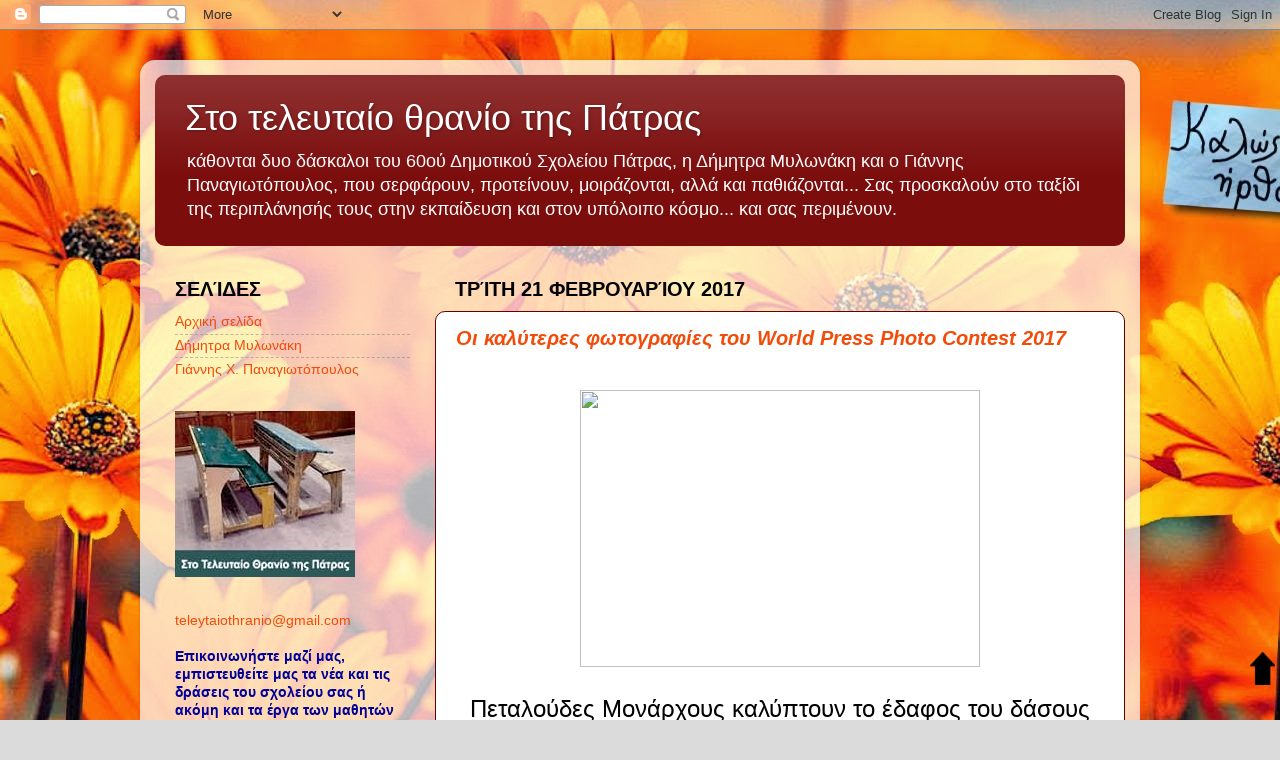

--- FILE ---
content_type: text/html; charset=UTF-8
request_url: https://teleytaiothranio.blogspot.com/2017/02/
body_size: 47473
content:
<!DOCTYPE html>
<html class='v2' dir='ltr' xmlns='http://www.w3.org/1999/xhtml' xmlns:b='http://www.google.com/2005/gml/b' xmlns:data='http://www.google.com/2005/gml/data' xmlns:expr='http://www.google.com/2005/gml/expr'>
<head>
<link href='https://www.blogger.com/static/v1/widgets/335934321-css_bundle_v2.css' rel='stylesheet' type='text/css'/>
<meta content='IE=EmulateIE7' http-equiv='X-UA-Compatible'/>
<meta content='width=1100' name='viewport'/>
<meta content='text/html; charset=UTF-8' http-equiv='Content-Type'/>
<meta content='blogger' name='generator'/>
<link href='https://teleytaiothranio.blogspot.com/favicon.ico' rel='icon' type='image/x-icon'/>
<link href='http://teleytaiothranio.blogspot.com/2017/02/' rel='canonical'/>
<link rel="alternate" type="application/atom+xml" title="Στο τελευταίο θρανίο της Πάτρας - Atom" href="https://teleytaiothranio.blogspot.com/feeds/posts/default" />
<link rel="alternate" type="application/rss+xml" title="Στο τελευταίο θρανίο της Πάτρας - RSS" href="https://teleytaiothranio.blogspot.com/feeds/posts/default?alt=rss" />
<link rel="service.post" type="application/atom+xml" title="Στο τελευταίο θρανίο της Πάτρας - Atom" href="https://www.blogger.com/feeds/5329900650259936315/posts/default" />
<!--Can't find substitution for tag [blog.ieCssRetrofitLinks]-->
<meta content='http://teleytaiothranio.blogspot.com/2017/02/' property='og:url'/>
<meta content='Στο τελευταίο θρανίο της Πάτρας' property='og:title'/>
<meta content='κάθονται δυο δάσκαλοι του 60ού Δημοτικού Σχολείου Πάτρας, η Δήμητρα Μυλωνάκη και ο Γιάννης Παναγιωτόπουλος, που σερφάρουν, προτείνουν, μοιράζονται, αλλά και παθιάζονται...
Σας προσκαλούν στο ταξίδι της περιπλάνησής τους στην εκπαίδευση και στον υπόλοιπο κόσμο... και σας περιμένουν.' property='og:description'/>
<title>Στο τελευταίο θρανίο της Πάτρας: Φεβρουαρίου 2017</title>
<style id='page-skin-1' type='text/css'><!--
/*-----------------------------------------------
Blogger Template Style
Name:     Picture Window
Designer: Blogger
URL:      www.blogger.com
----------------------------------------------- */
/* Content
----------------------------------------------- */
body {
font: normal normal 15px Arial, Tahoma, Helvetica, FreeSans, sans-serif;
color: #000000;
background: #dbdbdb url(//4.bp.blogspot.com/-4aYXa2MYi_0/Ue-9fQE5ITI/AAAAAAAAWic/hUAHX9plf2E/s0/2.jpg) repeat fixed top left;
}
html body .region-inner {
min-width: 0;
max-width: 100%;
width: auto;
}
.content-outer {
font-size: 90%;
}
a:link {
text-decoration:none;
color: #f24c0a;
}
a:visited {
text-decoration:none;
color: #bc0ea2;
}
a:hover {
text-decoration:underline;
color: #00ff00;
}
.content-outer {
background: transparent url(//www.blogblog.com/1kt/transparent/white80.png) repeat scroll top left;
-moz-border-radius: 15px;
-webkit-border-radius: 15px;
-goog-ms-border-radius: 15px;
border-radius: 15px;
-moz-box-shadow: 0 0 3px rgba(0, 0, 0, .15);
-webkit-box-shadow: 0 0 3px rgba(0, 0, 0, .15);
-goog-ms-box-shadow: 0 0 3px rgba(0, 0, 0, .15);
box-shadow: 0 0 3px rgba(0, 0, 0, .15);
margin: 30px auto;
}
.content-inner {
padding: 15px;
}
/* Header
----------------------------------------------- */
.header-outer {
background: #7c0d0d url(//www.blogblog.com/1kt/transparent/header_gradient_shade.png) repeat-x scroll top left;
_background-image: none;
color: #ffffff;
-moz-border-radius: 10px;
-webkit-border-radius: 10px;
-goog-ms-border-radius: 10px;
border-radius: 10px;
}
.Header img, .Header #header-inner {
-moz-border-radius: 10px;
-webkit-border-radius: 10px;
-goog-ms-border-radius: 10px;
border-radius: 10px;
}
.header-inner .Header .titlewrapper,
.header-inner .Header .descriptionwrapper {
padding-left: 30px;
padding-right: 30px;
}
.Header h1 {
font: normal normal 36px Arial, Tahoma, Helvetica, FreeSans, sans-serif;
text-shadow: 1px 1px 3px rgba(0, 0, 0, 0.3);
}
.Header h1 a {
color: #ffffff;
}
.Header .description {
font-size: 130%;
}
/* Tabs
----------------------------------------------- */
.tabs-inner {
margin: .5em 0 0;
padding: 0;
}
.tabs-inner .section {
margin: 0;
}
.tabs-inner .widget ul {
padding: 0;
background: #f3f3f3 url(//www.blogblog.com/1kt/transparent/tabs_gradient_shade.png) repeat scroll bottom;
-moz-border-radius: 10px;
-webkit-border-radius: 10px;
-goog-ms-border-radius: 10px;
border-radius: 10px;
}
.tabs-inner .widget li {
border: none;
}
.tabs-inner .widget li a {
display: inline-block;
padding: .5em 1em;
margin-right: 0;
color: #f24c0a;
font: normal normal 15px Arial, Tahoma, Helvetica, FreeSans, sans-serif;
-moz-border-radius: 0 0 0 0;
-webkit-border-top-left-radius: 0;
-webkit-border-top-right-radius: 0;
-goog-ms-border-radius: 0 0 0 0;
border-radius: 0 0 0 0;
background: transparent none no-repeat scroll top left;
border-right: 1px solid #c9c9c9;
}
.tabs-inner .widget li:first-child a {
padding-left: 1.25em;
-moz-border-radius-topleft: 10px;
-moz-border-radius-bottomleft: 10px;
-webkit-border-top-left-radius: 10px;
-webkit-border-bottom-left-radius: 10px;
-goog-ms-border-top-left-radius: 10px;
-goog-ms-border-bottom-left-radius: 10px;
border-top-left-radius: 10px;
border-bottom-left-radius: 10px;
}
.tabs-inner .widget li.selected a,
.tabs-inner .widget li a:hover {
position: relative;
z-index: 1;
background: #ffffff url(//www.blogblog.com/1kt/transparent/tabs_gradient_shade.png) repeat scroll bottom;
color: #000000;
-moz-box-shadow: 0 0 0 rgba(0, 0, 0, .15);
-webkit-box-shadow: 0 0 0 rgba(0, 0, 0, .15);
-goog-ms-box-shadow: 0 0 0 rgba(0, 0, 0, .15);
box-shadow: 0 0 0 rgba(0, 0, 0, .15);
}
/* Headings
----------------------------------------------- */
h2 {
font: normal bold 20px Arial, Tahoma, Helvetica, FreeSans, sans-serif;
text-transform: uppercase;
color: #000000;
margin: .5em 0;
}
/* Main
----------------------------------------------- */
.main-outer {
background: transparent none repeat scroll top center;
-moz-border-radius: 0 0 0 0;
-webkit-border-top-left-radius: 0;
-webkit-border-top-right-radius: 0;
-webkit-border-bottom-left-radius: 0;
-webkit-border-bottom-right-radius: 0;
-goog-ms-border-radius: 0 0 0 0;
border-radius: 0 0 0 0;
-moz-box-shadow: 0 0 0 rgba(0, 0, 0, .15);
-webkit-box-shadow: 0 0 0 rgba(0, 0, 0, .15);
-goog-ms-box-shadow: 0 0 0 rgba(0, 0, 0, .15);
box-shadow: 0 0 0 rgba(0, 0, 0, .15);
}
.main-inner {
padding: 15px 5px 20px;
}
.main-inner .column-center-inner {
padding: 0 0;
}
.main-inner .column-left-inner {
padding-left: 0;
}
.main-inner .column-right-inner {
padding-right: 0;
}
/* Posts
----------------------------------------------- */
h3.post-title {
margin: 0;
font: italic bold 20px Arial, Tahoma, Helvetica, FreeSans, sans-serif;
}
.comments h4 {
margin: 1em 0 0;
font: italic bold 20px Arial, Tahoma, Helvetica, FreeSans, sans-serif;
}
.date-header span {
color: #000000;
}
.post-outer {
background-color: #ffffff;
border: solid 1px #660000;
-moz-border-radius: 10px;
-webkit-border-radius: 10px;
border-radius: 10px;
-goog-ms-border-radius: 10px;
padding: 15px 20px;
margin: 0 -20px 20px;
}
.post-body {
line-height: 1.4;
font-size: 110%;
position: relative;
}
.post-header {
margin: 0 0 1.5em;
color: #660000;
line-height: 1.6;
}
.post-footer {
margin: .5em 0 0;
color: #660000;
line-height: 1.6;
}
#blog-pager {
font-size: 140%
}
#comments .comment-author {
padding-top: 1.5em;
border-top: dashed 1px #ccc;
border-top: dashed 1px rgba(128, 128, 128, .5);
background-position: 0 1.5em;
}
#comments .comment-author:first-child {
padding-top: 0;
border-top: none;
}
.avatar-image-container {
margin: .2em 0 0;
}
/* Comments
----------------------------------------------- */
.comments .comments-content .icon.blog-author {
background-repeat: no-repeat;
background-image: url([data-uri]);
}
.comments .comments-content .loadmore a {
border-top: 1px solid #00ff00;
border-bottom: 1px solid #00ff00;
}
.comments .continue {
border-top: 2px solid #00ff00;
}
/* Widgets
----------------------------------------------- */
.widget ul, .widget #ArchiveList ul.flat {
padding: 0;
list-style: none;
}
.widget ul li, .widget #ArchiveList ul.flat li {
border-top: dashed 1px #ccc;
border-top: dashed 1px rgba(128, 128, 128, .5);
}
.widget ul li:first-child, .widget #ArchiveList ul.flat li:first-child {
border-top: none;
}
.widget .post-body ul {
list-style: disc;
}
.widget .post-body ul li {
border: none;
}
/* Footer
----------------------------------------------- */
.footer-outer {
color:#ffffff;
background: transparent url(//www.blogblog.com/1kt/transparent/black50.png) repeat scroll top left;
-moz-border-radius: 10px 10px 10px 10px;
-webkit-border-top-left-radius: 10px;
-webkit-border-top-right-radius: 10px;
-webkit-border-bottom-left-radius: 10px;
-webkit-border-bottom-right-radius: 10px;
-goog-ms-border-radius: 10px 10px 10px 10px;
border-radius: 10px 10px 10px 10px;
-moz-box-shadow: 0 0 0 rgba(0, 0, 0, .15);
-webkit-box-shadow: 0 0 0 rgba(0, 0, 0, .15);
-goog-ms-box-shadow: 0 0 0 rgba(0, 0, 0, .15);
box-shadow: 0 0 0 rgba(0, 0, 0, .15);
}
.footer-inner {
padding: 10px 5px 20px;
}
.footer-outer a {
color: #0000ff;
}
.footer-outer a:visited {
color: #0000ff;
}
.footer-outer a:hover {
color: #0000ff;
}
.footer-outer .widget h2 {
color: #660000;
}
/* Mobile
----------------------------------------------- */
html body.mobile {
height: auto;
}
html body.mobile {
min-height: 480px;
background-size: 100% auto;
}
.mobile .body-fauxcolumn-outer {
background: transparent none repeat scroll top left;
}
html .mobile .mobile-date-outer, html .mobile .blog-pager {
border-bottom: none;
background: transparent none repeat scroll top center;
margin-bottom: 10px;
}
.mobile .date-outer {
background: transparent none repeat scroll top center;
}
.mobile .header-outer, .mobile .main-outer,
.mobile .post-outer, .mobile .footer-outer {
-moz-border-radius: 0;
-webkit-border-radius: 0;
-goog-ms-border-radius: 0;
border-radius: 0;
}
.mobile .content-outer,
.mobile .main-outer,
.mobile .post-outer {
background: inherit;
border: none;
}
.mobile .content-outer {
font-size: 100%;
}
.mobile-link-button {
background-color: #f24c0a;
}
.mobile-link-button a:link, .mobile-link-button a:visited {
color: #ffffff;
}
.mobile-index-contents {
color: #000000;
}
.mobile .tabs-inner .PageList .widget-content {
background: #ffffff url(//www.blogblog.com/1kt/transparent/tabs_gradient_shade.png) repeat scroll bottom;
color: #000000;
}
.mobile .tabs-inner .PageList .widget-content .pagelist-arrow {
border-left: 1px solid #c9c9c9;
}

--></style>
<style id='template-skin-1' type='text/css'><!--
body {
min-width: 1000px;
}
.content-outer, .content-fauxcolumn-outer, .region-inner {
min-width: 1000px;
max-width: 1000px;
_width: 1000px;
}
.main-inner .columns {
padding-left: 280px;
padding-right: 0px;
}
.main-inner .fauxcolumn-center-outer {
left: 280px;
right: 0px;
/* IE6 does not respect left and right together */
_width: expression(this.parentNode.offsetWidth -
parseInt("280px") -
parseInt("0px") + 'px');
}
.main-inner .fauxcolumn-left-outer {
width: 280px;
}
.main-inner .fauxcolumn-right-outer {
width: 0px;
}
.main-inner .column-left-outer {
width: 280px;
right: 100%;
margin-left: -280px;
}
.main-inner .column-right-outer {
width: 0px;
margin-right: -0px;
}
#layout {
min-width: 0;
}
#layout .content-outer {
min-width: 0;
width: 800px;
}
#layout .region-inner {
min-width: 0;
width: auto;
}
--></style><link href='http://i1337.photobucket.com/albums/o667/demetra60/teleytaiothranio2.jpg' rel='SHORTCUT ICON'/>
<link href='https://www.blogger.com/dyn-css/authorization.css?targetBlogID=5329900650259936315&amp;zx=6668b3aa-9d31-4d1a-8a36-29a160452472' media='none' onload='if(media!=&#39;all&#39;)media=&#39;all&#39;' rel='stylesheet'/><noscript><link href='https://www.blogger.com/dyn-css/authorization.css?targetBlogID=5329900650259936315&amp;zx=6668b3aa-9d31-4d1a-8a36-29a160452472' rel='stylesheet'/></noscript>
<meta name='google-adsense-platform-account' content='ca-host-pub-1556223355139109'/>
<meta name='google-adsense-platform-domain' content='blogspot.com'/>

<!-- data-ad-client=ca-pub-9982690627652164 -->

</head>
<body class='loading variant-shade'>
<div class='navbar section' id='navbar'><div class='widget Navbar' data-version='1' id='Navbar1'><script type="text/javascript">
    function setAttributeOnload(object, attribute, val) {
      if(window.addEventListener) {
        window.addEventListener('load',
          function(){ object[attribute] = val; }, false);
      } else {
        window.attachEvent('onload', function(){ object[attribute] = val; });
      }
    }
  </script>
<div id="navbar-iframe-container"></div>
<script type="text/javascript" src="https://apis.google.com/js/platform.js"></script>
<script type="text/javascript">
      gapi.load("gapi.iframes:gapi.iframes.style.bubble", function() {
        if (gapi.iframes && gapi.iframes.getContext) {
          gapi.iframes.getContext().openChild({
              url: 'https://www.blogger.com/navbar/5329900650259936315?origin\x3dhttps://teleytaiothranio.blogspot.com',
              where: document.getElementById("navbar-iframe-container"),
              id: "navbar-iframe"
          });
        }
      });
    </script><script type="text/javascript">
(function() {
var script = document.createElement('script');
script.type = 'text/javascript';
script.src = '//pagead2.googlesyndication.com/pagead/js/google_top_exp.js';
var head = document.getElementsByTagName('head')[0];
if (head) {
head.appendChild(script);
}})();
</script>
</div></div>
<div class='body-fauxcolumns'>
<div class='fauxcolumn-outer body-fauxcolumn-outer'>
<div class='cap-top'>
<div class='cap-left'></div>
<div class='cap-right'></div>
</div>
<div class='fauxborder-left'>
<div class='fauxborder-right'></div>
<div class='fauxcolumn-inner'>
</div>
</div>
<div class='cap-bottom'>
<div class='cap-left'></div>
<div class='cap-right'></div>
</div>
</div>
</div>
<div class='content'>
<div class='content-fauxcolumns'>
<div class='fauxcolumn-outer content-fauxcolumn-outer'>
<div class='cap-top'>
<div class='cap-left'></div>
<div class='cap-right'></div>
</div>
<div class='fauxborder-left'>
<div class='fauxborder-right'></div>
<div class='fauxcolumn-inner'>
</div>
</div>
<div class='cap-bottom'>
<div class='cap-left'></div>
<div class='cap-right'></div>
</div>
</div>
</div>
<div class='content-outer'>
<div class='content-cap-top cap-top'>
<div class='cap-left'></div>
<div class='cap-right'></div>
</div>
<div class='fauxborder-left content-fauxborder-left'>
<div class='fauxborder-right content-fauxborder-right'></div>
<div class='content-inner'>
<header>
<div class='header-outer'>
<div class='header-cap-top cap-top'>
<div class='cap-left'></div>
<div class='cap-right'></div>
</div>
<div class='fauxborder-left header-fauxborder-left'>
<div class='fauxborder-right header-fauxborder-right'></div>
<div class='region-inner header-inner'>
<div class='header section' id='header'><div class='widget Header' data-version='1' id='Header1'>
<div id='header-inner'>
<div class='titlewrapper'>
<h1 class='title'>
<a href='https://teleytaiothranio.blogspot.com/'>
Στο τελευταίο θρανίο της Πάτρας
</a>
</h1>
</div>
<div class='descriptionwrapper'>
<p class='description'><span>κάθονται δυο δάσκαλοι του 60ού Δημοτικού Σχολείου Πάτρας, η Δήμητρα Μυλωνάκη και ο Γιάννης Παναγιωτόπουλος, που σερφάρουν, προτείνουν, μοιράζονται, αλλά και παθιάζονται...
Σας προσκαλούν στο ταξίδι της περιπλάνησής τους στην εκπαίδευση και στον υπόλοιπο κόσμο... και σας περιμένουν.</span></p>
</div>
</div>
</div></div>
</div>
</div>
<div class='header-cap-bottom cap-bottom'>
<div class='cap-left'></div>
<div class='cap-right'></div>
</div>
</div>
</header>
<div class='tabs-outer'>
<div class='tabs-cap-top cap-top'>
<div class='cap-left'></div>
<div class='cap-right'></div>
</div>
<div class='fauxborder-left tabs-fauxborder-left'>
<div class='fauxborder-right tabs-fauxborder-right'></div>
<div class='region-inner tabs-inner'>
<div class='tabs no-items section' id='crosscol'></div>
<div class='tabs no-items section' id='crosscol-overflow'></div>
</div>
</div>
<div class='tabs-cap-bottom cap-bottom'>
<div class='cap-left'></div>
<div class='cap-right'></div>
</div>
</div>
<div class='main-outer'>
<div class='main-cap-top cap-top'>
<div class='cap-left'></div>
<div class='cap-right'></div>
</div>
<div class='fauxborder-left main-fauxborder-left'>
<div class='fauxborder-right main-fauxborder-right'></div>
<div class='region-inner main-inner'>
<div class='columns fauxcolumns'>
<div class='fauxcolumn-outer fauxcolumn-center-outer'>
<div class='cap-top'>
<div class='cap-left'></div>
<div class='cap-right'></div>
</div>
<div class='fauxborder-left'>
<div class='fauxborder-right'></div>
<div class='fauxcolumn-inner'>
</div>
</div>
<div class='cap-bottom'>
<div class='cap-left'></div>
<div class='cap-right'></div>
</div>
</div>
<div class='fauxcolumn-outer fauxcolumn-left-outer'>
<div class='cap-top'>
<div class='cap-left'></div>
<div class='cap-right'></div>
</div>
<div class='fauxborder-left'>
<div class='fauxborder-right'></div>
<div class='fauxcolumn-inner'>
</div>
</div>
<div class='cap-bottom'>
<div class='cap-left'></div>
<div class='cap-right'></div>
</div>
</div>
<div class='fauxcolumn-outer fauxcolumn-right-outer'>
<div class='cap-top'>
<div class='cap-left'></div>
<div class='cap-right'></div>
</div>
<div class='fauxborder-left'>
<div class='fauxborder-right'></div>
<div class='fauxcolumn-inner'>
</div>
</div>
<div class='cap-bottom'>
<div class='cap-left'></div>
<div class='cap-right'></div>
</div>
</div>
<!-- corrects IE6 width calculation -->
<div class='columns-inner'>
<div class='column-center-outer'>
<div class='column-center-inner'>
<div class='main section' id='main'><div class='widget Blog' data-version='1' id='Blog1'>
<div class='blog-posts hfeed'>
<!--Can't find substitution for tag [defaultAdStart]-->

          <div class="date-outer">
        
<h2 class='date-header'><span>Τρίτη 21 Φεβρουαρίου 2017</span></h2>

          <div class="date-posts">
        
<div class='post-outer'>
<div class='post hentry' itemprop='blogPost' itemscope='itemscope' itemtype='http://schema.org/BlogPosting'>
<meta content='5329900650259936315' itemprop='blogId'/>
<meta content='3837714808132991608' itemprop='postId'/>
<a name='3837714808132991608'></a>
<h3 class='post-title entry-title' itemprop='name'>
<a href='https://teleytaiothranio.blogspot.com/2017/02/world-press-photo-contest-2017.html'>Οι καλύτερες φωτογραφίες του World Press Photo Contest 2017</a>
</h3>
<div class='post-header'>
<div class='post-header-line-1'></div>
</div>
<div class='post-body entry-content' id='post-body-3837714808132991608' itemprop='description articleBody'>
<div dir="ltr" style="text-align: left;" trbidi="on">
<br />
<div class="separator" style="clear: both; text-align: center;">
<a href="http://www.lifo.gr/icache/869/604/1/1144860_4663.jpg" imageanchor="1" style="margin-left: 1em; margin-right: 1em;"><img border="0" height="277" src="https://lh3.googleusercontent.com/blogger_img_proxy/AEn0k_viM_TIUTGaiJGkv0zVlDrbxiNrOjMKp2TxU3GO6G5dkOtjuoQBN9XViO-HfmBxP70fCN3s1zVOhubeTHqV5b2x9Y2uLkKXULk6nyyKHdlmq_wkUntsviw=s0-d" width="400"></a></div>
<br />
<span style="font-family: Trebuchet MS, sans-serif;"><div style="font-size: x-large; text-align: center;">
Πεταλούδες Μονάρχους καλύπτουν το έδαφος του δάσους στο Michoacán του Μεξικό.&nbsp;</div>
<div style="font-size: x-large; text-align: center;">
<span style="color: #990000;">Τρίτο βραβείο στη κατηγορία: Nature &#8211; singles.&nbsp;</span></div>
<div style="font-size: x-large; text-align: center;">
<br /></div>
<div style="font-size: x-large; text-align: center;">
Φωτογραφία: Jaime Rojo/EPA&nbsp;</div>
<div style="font-size: x-large; text-align: center;">
<br /></div>
<div style="font-size: x-large; text-align: center;">
<a href="http://www.lifo.gr/articles/photography_articles/134207?ref=nl_170221" target="_blank">Οι καλύτερες φωτογραφίες εδώ</a></div>
<div style="font-size: x-large; text-align: center;">
<br /></div>
<div style="text-align: left;">
Αναρτήθηκε από ΓΙΑΝ. ΠΑΝ.</div>
<div style="font-size: x-large; text-align: center;">
<br /></div>
</span></div>
<div style='clear: both;'></div>
</div>
<div class='post-footer'>
<div class='post-footer-line post-footer-line-1'><span class='post-labels'>
Ετικέτες
<a href='https://teleytaiothranio.blogspot.com/search/label/%CE%A6%CF%89%CF%84%CE%BF%CE%B3%CF%81%CE%B1%CF%86%CE%AF%CE%B1' rel='tag'>Φωτογραφία</a>
</span>
<span class='post-timestamp'>
στις
<meta content='https://teleytaiothranio.blogspot.com/2017/02/world-press-photo-contest-2017.html' itemprop='url'/>
<a class='timestamp-link' href='https://teleytaiothranio.blogspot.com/2017/02/world-press-photo-contest-2017.html' rel='bookmark' title='permanent link'><abbr class='published' itemprop='datePublished' title='2017-02-21T16:57:00+02:00'>4:57&#8239;μ.μ.</abbr></a>
</span>
<span class='post-icons'>
<span class='item-action'>
<a href='https://www.blogger.com/email-post/5329900650259936315/3837714808132991608' title='Αποστολή ανάρτησης'>
<img alt="" class="icon-action" height="13" src="//img1.blogblog.com/img/icon18_email.gif" width="18">
</a>
</span>
</span>
<span class='post-backlinks post-comment-link'>
</span>
<div class='post-share-buttons goog-inline-block'>
<a class='goog-inline-block share-button sb-email' href='https://www.blogger.com/share-post.g?blogID=5329900650259936315&postID=3837714808132991608&target=email' target='_blank' title='Αποστολή με μήνυμα ηλεκτρονικού ταχυδρομείου
'><span class='share-button-link-text'>Αποστολή με μήνυμα ηλεκτρονικού ταχυδρομείου
</span></a><a class='goog-inline-block share-button sb-blog' href='https://www.blogger.com/share-post.g?blogID=5329900650259936315&postID=3837714808132991608&target=blog' onclick='window.open(this.href, "_blank", "height=270,width=475"); return false;' target='_blank' title='BlogThis!'><span class='share-button-link-text'>BlogThis!</span></a><a class='goog-inline-block share-button sb-twitter' href='https://www.blogger.com/share-post.g?blogID=5329900650259936315&postID=3837714808132991608&target=twitter' target='_blank' title='Κοινοποίηση στο X'><span class='share-button-link-text'>Κοινοποίηση στο X</span></a><a class='goog-inline-block share-button sb-facebook' href='https://www.blogger.com/share-post.g?blogID=5329900650259936315&postID=3837714808132991608&target=facebook' onclick='window.open(this.href, "_blank", "height=430,width=640"); return false;' target='_blank' title='Μοιραστείτε το στο Facebook'><span class='share-button-link-text'>Μοιραστείτε το στο Facebook</span></a><a class='goog-inline-block share-button sb-pinterest' href='https://www.blogger.com/share-post.g?blogID=5329900650259936315&postID=3837714808132991608&target=pinterest' target='_blank' title='Κοινοποίηση στο Pinterest'><span class='share-button-link-text'>Κοινοποίηση στο Pinterest</span></a>
</div>
<span class='post-comment-link'>
<a class='comment-link' href='https://teleytaiothranio.blogspot.com/2017/02/world-press-photo-contest-2017.html#comment-form' onclick=''>
Δεν υπάρχουν σχόλια:
              </a>
</span>
</div>
<div class='post-footer-line post-footer-line-2'><span class='reaction-buttons'>
</span>
</div>
<div class='post-footer-line post-footer-line-3'></div>
</div>
</div>
</div>
<div class='post-outer'>
<div class='post hentry' itemprop='blogPost' itemscope='itemscope' itemtype='http://schema.org/BlogPosting'>
<meta content='5329900650259936315' itemprop='blogId'/>
<meta content='5325628016788786772' itemprop='postId'/>
<a name='5325628016788786772'></a>
<h3 class='post-title entry-title' itemprop='name'>
<a href='https://teleytaiothranio.blogspot.com/2017/02/blog-post_44.html'>ΜΗΝΥΜΑΤΑ ΑΠΟ ΤΗΝ ΠΑΡΑΔΟΣΗ</a>
</h3>
<div class='post-header'>
<div class='post-header-line-1'></div>
</div>
<div class='post-body entry-content' id='post-body-5325628016788786772' itemprop='description articleBody'>
<div dir="ltr" style="text-align: left;" trbidi="on">
<div align="center" class="MsoNormal" style="line-height: 150%; margin-bottom: .0001pt; margin-bottom: 0cm; text-align: center;">
<br /></div>
<div align="center" class="MsoNormal" style="line-height: 150%; margin-bottom: .0001pt; margin-bottom: 0cm; text-align: center;">
<b><span lang="EL" style="font-family: &quot;Arial&quot;,&quot;sans-serif&quot;; mso-ansi-language: EL;">Προτεινόμενο πρόγραμμα από τη&nbsp;</span><span style="font-family: Arial, sans-serif;"><span style="color: #990000;">Ζωή Παπαγεωργάκη</span>&nbsp;</span><a href="file:///C:/Users/john/Desktop/1.-%CE%9C%CE%B7%CE%BD%CF%8D%CE%BC%CE%B1%CF%84%CE%B1-%CE%B1%CF%80%CF%8C-%CF%84%CE%B7%CE%BD-%CF%80%CE%B1%CF%81%CE%AC%CE%B4%CE%BF%CF%83%CE%B7%20(3).docx#_ftn1" name="_ftnref1" style="font-family: Arial, sans-serif;" title=""><span class="MsoFootnoteReference"><span class="MsoFootnoteReference"><span lang="EL" style="font-size: 11pt; line-height: 115%;">[1]</span></span></span></a><span style="font-family: Arial, sans-serif;">&nbsp;</span></b></div>
<div align="center" class="MsoNormal" style="line-height: 150%; margin-bottom: .0001pt; margin-bottom: 0cm; text-align: center;">
<span style="font-family: Arial, sans-serif;"><b>(γυμνάστρια- υποψήφια διδάκτορας του Πανεπιστημίου Θεσσαλίας)</b></span></div>
<div align="center" class="MsoNormal" style="line-height: 150%; margin-bottom: .0001pt; margin-bottom: 0cm; text-align: center;">
<br /></div>
<div class="MsoNormal" style="line-height: 150%; margin-bottom: .0001pt; margin-bottom: 0cm; text-align: justify; text-indent: 18.15pt;">
<b><span lang="EL" style="font-family: &quot;Arial&quot;,&quot;sans-serif&quot;; mso-ansi-language: EL; mso-fareast-font-family: &quot;Times New Roman&quot;; mso-fareast-language: EN-GB;">Λίγα Λόγια</span></b></div>
<div class="MsoNormal" style="line-height: 150%; margin-bottom: .0001pt; margin-bottom: 0cm; text-align: justify; text-indent: 18.15pt;">
<span style="font-family: Arial, sans-serif; text-indent: 18.15pt;"><br /></span></div>
<div class="MsoNormal" style="line-height: 150%; margin-bottom: .0001pt; margin-bottom: 0cm; text-align: justify; text-indent: 18.15pt;">
<span style="font-family: Arial, sans-serif; text-indent: 18.15pt;">Το πρόγραμμα &#171;Μηνύματα από την παράδοση&#187; απευθύνεται
σε ενηλίκους και περιλαμβάνει τη διδασκαλία των κινητικών σχημάτων ορισμένων
ελληνικών παραδοσιακών χορών. Η ουσιαστική επιδίωξη είναι μέσα από ερεθίσματα της
παράδοσης (ύφος, θεματολογία, νοήματα, σύμβολα) να μπουν οι εκπαιδευόμενοι και
οι εκπαιδευόμενες σε μια διαδικασία να σκέφτονται κριτικά, να αποκτούν γνώση
και να αναγνωρίζουν κοινά στοιχεία με διαφορετικούς ανθρώπους, με διαφορετικές παραδόσεις
και διαφορετικούς πολιτισμούς.</span></div>
<div class="MsoNormal" style="line-height: 150%; margin-bottom: .0001pt; margin-bottom: 0cm; tab-stops: 82.5pt; text-align: justify; text-indent: 18.15pt;">
<b><span lang="EL" style="font-family: &quot;Arial&quot;,&quot;sans-serif&quot;; mso-ansi-language: EL; mso-fareast-font-family: &quot;Times New Roman&quot;; mso-fareast-language: EN-GB;"><br /></span></b></div>
<div class="MsoNormal" style="line-height: 150%; margin-bottom: .0001pt; margin-bottom: 0cm; tab-stops: 82.5pt; text-align: justify; text-indent: 18.15pt;">
<b><span lang="EL" style="font-family: &quot;Arial&quot;,&quot;sans-serif&quot;; mso-ansi-language: EL; mso-fareast-font-family: &quot;Times New Roman&quot;; mso-fareast-language: EN-GB;">Στόχοι &nbsp;&nbsp;&nbsp;&nbsp;&nbsp;&nbsp;&nbsp;&nbsp; <o:p></o:p></span></b></div>
<div class="MsoNormal" style="line-height: 150%; margin-bottom: .0001pt; margin-bottom: 0cm; text-align: justify; text-indent: 18.15pt;">
<span lang="EL" style="font-family: &quot;Arial&quot;,&quot;sans-serif&quot;; mso-ansi-language: EL; mso-fareast-font-family: &quot;Times New Roman&quot;; mso-fareast-language: EN-GB;">- Καλλιέργεια κριτικής σκέψης.<o:p></o:p></span></div>
<div class="MsoNormal" style="line-height: 150%; margin-bottom: .0001pt; margin-bottom: 0cm; text-align: justify; text-indent: 18.15pt;">
<span lang="EL" style="font-family: &quot;Arial&quot;,&quot;sans-serif&quot;; mso-ansi-language: EL; mso-fareast-font-family: &quot;Times New Roman&quot;; mso-fareast-language: EN-GB;">- Απόκτηση γνώσεων με αφορμή κάποιες
συγκεκριμένες δραστηριότητες. <o:p></o:p></span></div>
<div class="MsoNormal" style="line-height: 150%; margin-bottom: .0001pt; margin-bottom: 0cm; text-align: justify; text-indent: 18.15pt;">
<span lang="EL" style="font-family: &quot;Arial&quot;,&quot;sans-serif&quot;; mso-ansi-language: EL; mso-fareast-font-family: &quot;Times New Roman&quot;; mso-fareast-language: EN-GB;">- Καλλιέργεια συναισθηματικού κόσμου μέσω της
κίνησης, της μουσικής, της ζωγραφικής. <o:p></o:p></span></div>
<div class="MsoNormal" style="line-height: 150%; margin-bottom: .0001pt; margin-bottom: 0cm; text-align: justify; text-indent: 18.15pt;">
<span lang="EL" style="font-family: &quot;Arial&quot;,&quot;sans-serif&quot;; mso-ansi-language: EL; mso-fareast-font-family: &quot;Times New Roman&quot;; mso-fareast-language: EN-GB;">- Καλλιέργεια στοιχείων κίνησης και φυσικής
κατάστασης (ισορροπία, αντοχή, εκφραστικότητα).&nbsp;
<o:p></o:p></span></div>
<div class="MsoNormal" style="line-height: 150%; margin-bottom: .0001pt; margin-bottom: 0cm; tab-stops: 101.25pt; text-align: justify; text-indent: 18.15pt;">
<b><span lang="EL" style="font-family: &quot;Arial&quot;,&quot;sans-serif&quot;; mso-ansi-language: EL; mso-fareast-font-family: &quot;Times New Roman&quot;; mso-fareast-language: EN-GB;"><br /></span></b></div>
<div class="MsoNormal" style="line-height: 150%; margin-bottom: .0001pt; margin-bottom: 0cm; tab-stops: 101.25pt; text-align: justify; text-indent: 18.15pt;">
<b><span lang="EL" style="font-family: &quot;Arial&quot;,&quot;sans-serif&quot;; mso-ansi-language: EL; mso-fareast-font-family: &quot;Times New Roman&quot;; mso-fareast-language: EN-GB;">Οργάνωση<o:p></o:p></span></b></div>
<div class="MsoNormal" style="line-height: 150%; margin-bottom: .0001pt; margin-bottom: 0cm; tab-stops: 101.25pt; text-align: justify; text-indent: 18.15pt;">
<span lang="EL" style="font-family: &quot;Arial&quot;,&quot;sans-serif&quot;; mso-ansi-language: EL; mso-fareast-font-family: &quot;Times New Roman&quot;; mso-fareast-language: EN-GB;">Το πρόγραμμα &#171;Μηνύματα από την
παράδοση&#187; αποτελείται από 10 διδακτικές ενότητες διάρκειας 60 λεπτών η κάθε
μία.&nbsp; Παρακάτω, παρουσιάζεται ενδεικτικά
ένας πίνακας κάποιων ενοτήτων και η σύνδεση με την αντίστοιχη θεματολογία. <o:p></o:p></span></div>
<div class="MsoNormal" style="line-height: 150%; margin-bottom: .0001pt; margin-bottom: 0cm; tab-stops: 339.75pt; text-align: justify; text-indent: 18.15pt;">
<span lang="EL" style="font-family: &quot;Arial&quot;,&quot;sans-serif&quot;; mso-ansi-language: EL; mso-fareast-font-family: &quot;Times New Roman&quot;; mso-fareast-language: EN-GB;">&nbsp;&nbsp;&nbsp;&nbsp;&nbsp;&nbsp;&nbsp;&nbsp;&nbsp;&nbsp;&nbsp;&nbsp;&nbsp;&nbsp;&nbsp;&nbsp;&nbsp;&nbsp;&nbsp;&nbsp;&nbsp;&nbsp;&nbsp;&nbsp;&nbsp;&nbsp;&nbsp;&nbsp;&nbsp;&nbsp;&nbsp;&nbsp;&nbsp;&nbsp;&nbsp;&nbsp;&nbsp;&nbsp;&nbsp;&nbsp;&nbsp;&nbsp;&nbsp;&nbsp;&nbsp;&nbsp;&nbsp;&nbsp;&nbsp;&nbsp;&nbsp;&nbsp;&nbsp;&nbsp;&nbsp;&nbsp;&nbsp;&nbsp;&nbsp;&nbsp;&nbsp;&nbsp;&nbsp;&nbsp;&nbsp;&nbsp;&nbsp;&nbsp;&nbsp;&nbsp;&nbsp;&nbsp;&nbsp;&nbsp;&nbsp;&nbsp;&nbsp;&nbsp;&nbsp;&nbsp;&nbsp;&nbsp;&nbsp;&nbsp;&nbsp;&nbsp;&nbsp;&nbsp;&nbsp;&nbsp;&nbsp;&nbsp;&nbsp;&nbsp;&nbsp;&nbsp;&nbsp;&nbsp;&nbsp;&nbsp;&nbsp;&nbsp;&nbsp;&nbsp;&nbsp;&nbsp; <o:p></o:p></span></div>
<table border="1" cellpadding="0" cellspacing="0" class="MsoTableGrid" style="border-collapse: collapse; border: none; mso-border-alt: solid windowtext .5pt; mso-padding-alt: 0cm 5.4pt 0cm 5.4pt; mso-yfti-tbllook: 1184;">
 <tbody>
<tr>
  <td style="border: solid windowtext 1.0pt; mso-border-alt: solid windowtext .5pt; padding: 0cm 5.4pt 0cm 5.4pt; width: 93.95pt;" valign="top" width="125">
  <div class="MsoNormal" style="line-height: 150%; margin-bottom: .0001pt; margin-bottom: 0cm; tab-stops: 101.25pt; text-align: justify;">
<b><span lang="EL" style="font-family: &quot;Arial&quot;,&quot;sans-serif&quot;; mso-ansi-language: EL; mso-fareast-font-family: &quot;Times New Roman&quot;; mso-fareast-language: EN-GB;">Χορός<o:p></o:p></span></b></div>
</td>
  <td style="border-left: none; border: solid windowtext 1.0pt; mso-border-alt: solid windowtext .5pt; mso-border-left-alt: solid windowtext .5pt; padding: 0cm 5.4pt 0cm 5.4pt; width: 81.85pt;" valign="top" width="109">
  <div class="MsoNormal" style="line-height: 150%; margin-bottom: .0001pt; margin-bottom: 0cm; tab-stops: 101.25pt; text-align: justify;">
<b><span lang="EL" style="font-family: &quot;Arial&quot;,&quot;sans-serif&quot;; mso-ansi-language: EL; mso-fareast-font-family: &quot;Times New Roman&quot;; mso-fareast-language: EN-GB;">Κινητικός
  στόχος<o:p></o:p></span></b></div>
</td>
  <td style="border-left: none; border: solid windowtext 1.0pt; mso-border-alt: solid windowtext .5pt; mso-border-left-alt: solid windowtext .5pt; padding: 0cm 5.4pt 0cm 5.4pt; width: 98.4pt;" valign="top" width="131">
  <div class="MsoNormal" style="line-height: 150%; margin-bottom: .0001pt; margin-bottom: 0cm; tab-stops: 101.25pt; text-align: justify;">
<b><span lang="EL" style="font-family: &quot;Arial&quot;,&quot;sans-serif&quot;; mso-ansi-language: EL; mso-fareast-font-family: &quot;Times New Roman&quot;; mso-fareast-language: EN-GB;">Θεματολογία<o:p></o:p></span></b></div>
</td>
  <td style="border-left: none; border: solid windowtext 1.0pt; mso-border-alt: solid windowtext .5pt; mso-border-left-alt: solid windowtext .5pt; padding: 0cm 5.4pt 0cm 5.4pt; width: 176.6pt;" valign="top" width="235">
  <div class="MsoNormal" style="line-height: 150%; margin-bottom: .0001pt; margin-bottom: 0cm; tab-stops: 101.25pt; text-align: justify;">
<b><span lang="EL" style="font-family: &quot;Arial&quot;,&quot;sans-serif&quot;; mso-ansi-language: EL; mso-fareast-font-family: &quot;Times New Roman&quot;; mso-fareast-language: EN-GB;">Παρατηρήσεις<o:p></o:p></span></b></div>
</td>
 </tr>
<tr>
  <td style="border-top: none; border: solid windowtext 1.0pt; mso-border-alt: solid windowtext .5pt; mso-border-top-alt: solid windowtext .5pt; padding: 0cm 5.4pt 0cm 5.4pt; width: 93.95pt;" valign="top" width="125">
  <div class="MsoNormal" style="line-height: 150%; margin-bottom: .0001pt; margin-bottom: 0cm; tab-stops: 101.25pt;">
<span lang="EL" style="font-family: &quot;Arial&quot;,&quot;sans-serif&quot;; mso-ansi-language: EL; mso-fareast-font-family: &quot;Times New Roman&quot;; mso-fareast-language: EN-GB;">Συρτός καλαματιανός <o:p></o:p></span></div>
</td>
  <td style="border-bottom: solid windowtext 1.0pt; border-left: none; border-right: solid windowtext 1.0pt; border-top: none; mso-border-alt: solid windowtext .5pt; mso-border-left-alt: solid windowtext .5pt; mso-border-top-alt: solid windowtext .5pt; padding: 0cm 5.4pt 0cm 5.4pt; width: 81.85pt;" valign="top" width="109">
  <div class="MsoNormal" style="line-height: 150%; margin-bottom: .0001pt; margin-bottom: 0cm; tab-stops: 101.25pt; text-align: justify;">
<span lang="EL" style="font-family: &quot;Arial&quot;,&quot;sans-serif&quot;; mso-ansi-language: EL; mso-fareast-font-family: &quot;Times New Roman&quot;; mso-fareast-language: EN-GB;">Ρυθμική κίνηση (7/8)<o:p></o:p></span></div>
</td>
  <td style="border-bottom: solid windowtext 1.0pt; border-left: none; border-right: solid windowtext 1.0pt; border-top: none; mso-border-alt: solid windowtext .5pt; mso-border-left-alt: solid windowtext .5pt; mso-border-top-alt: solid windowtext .5pt; padding: 0cm 5.4pt 0cm 5.4pt; width: 98.4pt;" valign="top" width="131">
  <div class="MsoNormal" style="line-height: 150%; margin-bottom: .0001pt; margin-bottom: 0cm; tab-stops: 101.25pt;">
<span lang="EL" style="font-family: &quot;Arial&quot;,&quot;sans-serif&quot;; mso-ansi-language: EL; mso-fareast-font-family: &quot;Times New Roman&quot;; mso-fareast-language: EN-GB;">Το μήλο ως σύμβολο<o:p></o:p></span></div>
</td>
  <td style="border-bottom: solid windowtext 1.0pt; border-left: none; border-right: solid windowtext 1.0pt; border-top: none; mso-border-alt: solid windowtext .5pt; mso-border-left-alt: solid windowtext .5pt; mso-border-top-alt: solid windowtext .5pt; padding: 0cm 5.4pt 0cm 5.4pt; width: 176.6pt;" valign="top" width="235">
  <div class="MsoNormal" style="line-height: 150%; margin-bottom: .0001pt; margin-bottom: 0cm; tab-stops: 101.25pt;">
<span lang="EL" style="font-family: &quot;Arial&quot;,&quot;sans-serif&quot;; mso-ansi-language: EL; mso-fareast-font-family: &quot;Times New Roman&quot;; mso-fareast-language: EN-GB;">Διαθεματικό<o:p></o:p></span></div>
</td>
 </tr>
<tr>
  <td style="border-top: none; border: solid windowtext 1.0pt; mso-border-alt: solid windowtext .5pt; mso-border-top-alt: solid windowtext .5pt; padding: 0cm 5.4pt 0cm 5.4pt; width: 93.95pt;" valign="top" width="125">
  <div class="MsoNormal" style="line-height: 150%; margin-bottom: .0001pt; margin-bottom: 0cm; tab-stops: 101.25pt;">
<span lang="EL" style="font-family: &quot;Arial&quot;,&quot;sans-serif&quot;; mso-ansi-language: EL; mso-fareast-font-family: &quot;Times New Roman&quot;; mso-fareast-language: EN-GB;">Τσάμικος<o:p></o:p></span></div>
</td>
  <td style="border-bottom: solid windowtext 1.0pt; border-left: none; border-right: solid windowtext 1.0pt; border-top: none; mso-border-alt: solid windowtext .5pt; mso-border-left-alt: solid windowtext .5pt; mso-border-top-alt: solid windowtext .5pt; padding: 0cm 5.4pt 0cm 5.4pt; width: 81.85pt;" valign="top" width="109">
  <div class="MsoNormal" style="line-height: 150%; margin-bottom: .0001pt; margin-bottom: 0cm; tab-stops: 101.25pt; text-align: justify;">
<span lang="EL" style="font-family: &quot;Arial&quot;,&quot;sans-serif&quot;; mso-ansi-language: EL; mso-fareast-font-family: &quot;Times New Roman&quot;; mso-fareast-language: EN-GB;">Ρυθμική κίνηση (3/4)<o:p></o:p></span></div>
</td>
  <td style="border-bottom: solid windowtext 1.0pt; border-left: none; border-right: solid windowtext 1.0pt; border-top: none; mso-border-alt: solid windowtext .5pt; mso-border-left-alt: solid windowtext .5pt; mso-border-top-alt: solid windowtext .5pt; padding: 0cm 5.4pt 0cm 5.4pt; width: 98.4pt;" valign="top" width="131">
  <div class="MsoNormal" style="line-height: 150%; margin-bottom: .0001pt; margin-bottom: 0cm; tab-stops: 101.25pt;">
<span lang="EL" style="font-family: &quot;Arial&quot;,&quot;sans-serif&quot;; mso-ansi-language: EL; mso-fareast-font-family: &quot;Times New Roman&quot;; mso-fareast-language: EN-GB;">Στερεότυπα<o:p></o:p></span></div>
</td>
  <td style="border-bottom: solid windowtext 1.0pt; border-left: none; border-right: solid windowtext 1.0pt; border-top: none; mso-border-alt: solid windowtext .5pt; mso-border-left-alt: solid windowtext .5pt; mso-border-top-alt: solid windowtext .5pt; padding: 0cm 5.4pt 0cm 5.4pt; width: 176.6pt;" valign="top" width="235">
  <div class="MsoNormal" style="line-height: 150%; margin-bottom: .0001pt; margin-bottom: 0cm; tab-stops: 101.25pt;">
<span lang="EL" style="font-family: &quot;Arial&quot;,&quot;sans-serif&quot;; mso-ansi-language: EL; mso-fareast-font-family: &quot;Times New Roman&quot;; mso-fareast-language: EN-GB;">Κριτική σκέψη<o:p></o:p></span></div>
</td>
 </tr>
<tr>
  <td style="border-top: none; border: solid windowtext 1.0pt; mso-border-alt: solid windowtext .5pt; mso-border-top-alt: solid windowtext .5pt; padding: 0cm 5.4pt 0cm 5.4pt; width: 93.95pt;" valign="top" width="125">
  <div class="MsoNormal" style="line-height: 150%; margin-bottom: .0001pt; margin-bottom: 0cm; tab-stops: 101.25pt;">
<span lang="EL" style="font-family: &quot;Arial&quot;,&quot;sans-serif&quot;; mso-ansi-language: EL; mso-fareast-font-family: &quot;Times New Roman&quot;; mso-fareast-language: EN-GB;">Συρτός στα τρία<o:p></o:p></span></div>
</td>
  <td style="border-bottom: solid windowtext 1.0pt; border-left: none; border-right: solid windowtext 1.0pt; border-top: none; mso-border-alt: solid windowtext .5pt; mso-border-left-alt: solid windowtext .5pt; mso-border-top-alt: solid windowtext .5pt; padding: 0cm 5.4pt 0cm 5.4pt; width: 81.85pt;" valign="top" width="109">
  <div class="MsoNormal" style="line-height: 150%; margin-bottom: .0001pt; margin-bottom: 0cm; tab-stops: 101.25pt; text-align: justify;">
<span lang="EL" style="font-family: &quot;Arial&quot;,&quot;sans-serif&quot;; mso-ansi-language: EL; mso-fareast-font-family: &quot;Times New Roman&quot;; mso-fareast-language: EN-GB;">Ισορροπία<o:p></o:p></span></div>
</td>
  <td style="border-bottom: solid windowtext 1.0pt; border-left: none; border-right: solid windowtext 1.0pt; border-top: none; mso-border-alt: solid windowtext .5pt; mso-border-left-alt: solid windowtext .5pt; mso-border-top-alt: solid windowtext .5pt; padding: 0cm 5.4pt 0cm 5.4pt; width: 98.4pt;" valign="top" width="131">
  <div class="MsoNormal" style="line-height: 150%; margin-bottom: .0001pt; margin-bottom: 0cm; tab-stops: 101.25pt;">
<span lang="EL" style="font-family: &quot;Arial&quot;,&quot;sans-serif&quot;; mso-ansi-language: EL; mso-fareast-font-family: &quot;Times New Roman&quot;; mso-fareast-language: EN-GB;">Ξενιτιά<o:p></o:p></span></div>
</td>
  <td style="border-bottom: solid windowtext 1.0pt; border-left: none; border-right: solid windowtext 1.0pt; border-top: none; mso-border-alt: solid windowtext .5pt; mso-border-left-alt: solid windowtext .5pt; mso-border-top-alt: solid windowtext .5pt; padding: 0cm 5.4pt 0cm 5.4pt; width: 176.6pt;" valign="top" width="235">
  <div class="MsoNormal" style="line-height: 150%; margin-bottom: .0001pt; margin-bottom: 0cm; tab-stops: 101.25pt;">
<span lang="EL" style="font-family: &quot;Arial&quot;,&quot;sans-serif&quot;; mso-ansi-language: EL; mso-fareast-font-family: &quot;Times New Roman&quot;; mso-fareast-language: EN-GB;">Συναισθηματικός κόσμος/ Έκφραση σώματος<o:p></o:p></span></div>
</td>
 </tr>
<tr>
  <td style="border-top: none; border: solid windowtext 1.0pt; mso-border-alt: solid windowtext .5pt; mso-border-top-alt: solid windowtext .5pt; padding: 0cm 5.4pt 0cm 5.4pt; width: 93.95pt;" valign="top" width="125">
  <div class="MsoNormal" style="line-height: 150%; margin-bottom: .0001pt; margin-bottom: 0cm; tab-stops: 101.25pt;">
<span lang="EL" style="font-family: &quot;Arial&quot;,&quot;sans-serif&quot;; mso-ansi-language: EL; mso-fareast-font-family: &quot;Times New Roman&quot;; mso-fareast-language: EN-GB;">Νησιώτικος συρτός<o:p></o:p></span></div>
</td>
  <td style="border-bottom: solid windowtext 1.0pt; border-left: none; border-right: solid windowtext 1.0pt; border-top: none; mso-border-alt: solid windowtext .5pt; mso-border-left-alt: solid windowtext .5pt; mso-border-top-alt: solid windowtext .5pt; padding: 0cm 5.4pt 0cm 5.4pt; width: 81.85pt;" valign="top" width="109">
  <div class="MsoNormal" style="line-height: 150%; margin-bottom: .0001pt; margin-bottom: 0cm; tab-stops: 101.25pt; text-align: justify;">
<span lang="EL" style="font-family: &quot;Arial&quot;,&quot;sans-serif&quot;; mso-ansi-language: EL; mso-fareast-font-family: &quot;Times New Roman&quot;; mso-fareast-language: EN-GB;">Αντοχή<o:p></o:p></span></div>
</td>
  <td style="border-bottom: solid windowtext 1.0pt; border-left: none; border-right: solid windowtext 1.0pt; border-top: none; mso-border-alt: solid windowtext .5pt; mso-border-left-alt: solid windowtext .5pt; mso-border-top-alt: solid windowtext .5pt; padding: 0cm 5.4pt 0cm 5.4pt; width: 98.4pt;" valign="top" width="131">
  <div class="MsoNormal" style="line-height: 150%; margin-bottom: .0001pt; margin-bottom: 0cm; tab-stops: 101.25pt;">
<span lang="EL" style="font-family: &quot;Arial&quot;,&quot;sans-serif&quot;; mso-ansi-language: EL; mso-fareast-font-family: &quot;Times New Roman&quot;; mso-fareast-language: EN-GB;">Θάλασσα-Βυθός<o:p></o:p></span></div>
</td>
  <td style="border-bottom: solid windowtext 1.0pt; border-left: none; border-right: solid windowtext 1.0pt; border-top: none; mso-border-alt: solid windowtext .5pt; mso-border-left-alt: solid windowtext .5pt; mso-border-top-alt: solid windowtext .5pt; padding: 0cm 5.4pt 0cm 5.4pt; width: 176.6pt;" valign="top" width="235">
  <div class="MsoNormal" style="line-height: 150%; margin-bottom: .0001pt; margin-bottom: 0cm; tab-stops: 101.25pt;">
<span lang="EL" style="font-family: &quot;Arial&quot;,&quot;sans-serif&quot;; mso-ansi-language: EL; mso-fareast-font-family: &quot;Times New Roman&quot;; mso-fareast-language: EN-GB;">Συναισθηματικός κόσμος/Ζωγραφική<o:p></o:p></span></div>
</td>
 </tr>
</tbody></table>
<div class="MsoNormal" style="line-height: 150%; margin-bottom: .0001pt; margin-bottom: 0cm; tab-stops: 101.25pt; text-align: justify; text-indent: 18.15pt;">
<b><span lang="EL" style="font-family: &quot;Arial&quot;,&quot;sans-serif&quot;; mso-ansi-language: EL; mso-fareast-font-family: &quot;Times New Roman&quot;; mso-fareast-language: EN-GB;">&nbsp;&nbsp;&nbsp;&nbsp;&nbsp;&nbsp;&nbsp;&nbsp;&nbsp;&nbsp;&nbsp;&nbsp;&nbsp;&nbsp;&nbsp;&nbsp;&nbsp;&nbsp;&nbsp;&nbsp;&nbsp;&nbsp;&nbsp;&nbsp;&nbsp;&nbsp;&nbsp; <o:p></o:p></span></b></div>
<div class="MsoNormal" style="line-height: 150%; margin-bottom: .0001pt; margin-bottom: 0cm; text-align: justify;">
<b><span lang="EL" style="font-family: &quot;Arial&quot;,&quot;sans-serif&quot;; mso-ansi-language: EL;">Χρονοδιάγραμμα&nbsp;<span class="MsoFootnoteReference"><!--[if !supportFootnotes]--><span class="MsoFootnoteReference"><b><span lang="EL" style="font-size: 11pt; line-height: 115%;"><a href="file:///C:/Users/john/Desktop/1.-%CE%9C%CE%B7%CE%BD%CF%8D%CE%BC%CE%B1%CF%84%CE%B1-%CE%B1%CF%80%CF%8C-%CF%84%CE%B7%CE%BD-%CF%80%CE%B1%CF%81%CE%AC%CE%B4%CE%BF%CF%83%CE%B7%20(3).docx#_ftn2" title="">[2]</a></span></b></span><a href="file:///C:/Users/john/Desktop/1.-%CE%9C%CE%B7%CE%BD%CF%8D%CE%BC%CE%B1%CF%84%CE%B1-%CE%B1%CF%80%CF%8C-%CF%84%CE%B7%CE%BD-%CF%80%CE%B1%CF%81%CE%AC%CE%B4%CE%BF%CF%83%CE%B7%20(3).docx#_ftn2" title=""><!--[endif]--></a></span><o:p></o:p></span></b></div>
<div class="MsoNormal" style="line-height: 150%; margin-bottom: .0001pt; margin-bottom: 0cm; text-align: justify;">
<b><span lang="EL" style="font-family: &quot;Arial&quot;,&quot;sans-serif&quot;; mso-ansi-language: EL;"><span class="MsoFootnoteReference"><span class="MsoFootnoteReference"><b><br /></b></span></span></span></b></div>
<table border="1" cellpadding="0" cellspacing="0" class="MsoTableGrid" style="border-collapse: collapse; border: none; mso-border-alt: solid windowtext .5pt; mso-padding-alt: 0cm 5.4pt 0cm 5.4pt; mso-yfti-tbllook: 1184; width: 509px;">
 <tbody>
<tr>
  <td style="border: solid windowtext 1.0pt; mso-border-alt: solid windowtext .5pt; padding: 0cm 5.4pt 0cm 5.4pt; width: 174.35pt;" valign="top" width="232">
  <div align="center" class="MsoNormal" style="line-height: 200%; tab-stops: 36.0pt center 60.95pt; text-align: center;">
<br /></div>
</td>
  <td colspan="4" style="border-left: none; border: solid windowtext 1.0pt; mso-border-alt: solid windowtext .5pt; mso-border-left-alt: solid windowtext .5pt; padding: 0cm 5.4pt 0cm 5.4pt; width: 148.8pt;" width="198">
  <div align="center" class="MsoNormal" style="line-height: 200%; tab-stops: 36.0pt 281.25pt; text-align: center;">
<b><span lang="EL" style="font-family: &quot;Arial&quot;,&quot;sans-serif&quot;; mso-ansi-language: EL;">Μάρτιος
  2017<o:p></o:p></span></b></div>
</td>
  <td style="border-left: none; border: solid windowtext 1.0pt; mso-border-alt: solid windowtext .5pt; mso-border-left-alt: solid windowtext .5pt; padding: 0cm 5.4pt 0cm 5.4pt; width: 58.65pt;" width="78">
  <div align="center" class="MsoNormal" style="line-height: 200%; tab-stops: 36.0pt 281.25pt; text-align: center;">
<b><span lang="EL" style="font-family: &quot;Arial&quot;,&quot;sans-serif&quot;; mso-ansi-language: EL;">Απρίλιος
  2017<o:p></o:p></span></b></div>
</td>
 </tr>
<tr>
  <td style="border-top: none; border: solid windowtext 1.0pt; mso-border-alt: solid windowtext .5pt; mso-border-top-alt: solid windowtext .5pt; padding: 0cm 5.4pt 0cm 5.4pt; width: 174.35pt;" valign="top" width="232">
  <div class="MsoNormal" style="line-height: 200%; tab-stops: 36.0pt 281.25pt;">
<b><span lang="EL" style="font-family: &quot;Arial&quot;,&quot;sans-serif&quot;; mso-ansi-language: EL;">Βιωματικές ενότητες<o:p></o:p></span></b></div>
</td>
  <td style="border-bottom: solid windowtext 1.0pt; border-left: none; border-right: solid windowtext 1.0pt; border-top: none; mso-border-alt: solid windowtext .5pt; mso-border-left-alt: solid windowtext .5pt; mso-border-top-alt: solid windowtext .5pt; padding: 0cm 5.4pt 0cm 5.4pt; width: 37.45pt;" valign="top" width="50">
  <div align="center" class="MsoNormal" style="line-height: 200%; tab-stops: 36.0pt 281.25pt; text-align: center;">
<span lang="EN-GB" style="font-family: &quot;Arial&quot;,&quot;sans-serif&quot;;">4</span><span lang="EL" style="font-family: &quot;Arial&quot;,&quot;sans-serif&quot;; mso-ansi-language: EL;">/3
  &amp; 5</span><span lang="EN-GB" style="font-family: &quot;Arial&quot;,&quot;sans-serif&quot;;">/3<o:p></o:p></span></div>
</td>
  <td style="border-bottom: solid windowtext 1.0pt; border-left: none; border-right: solid windowtext 1.0pt; border-top: none; mso-border-alt: solid windowtext .5pt; mso-border-left-alt: solid windowtext .5pt; mso-border-top-alt: solid windowtext .5pt; padding: 0cm 5.4pt 0cm 5.4pt; width: 32.25pt;" valign="top" width="43">
  <div align="center" class="MsoNormal" style="line-height: 200%; tab-stops: 36.0pt 281.25pt; text-align: center;">
<span lang="EN-GB" style="font-family: &quot;Arial&quot;,&quot;sans-serif&quot;;">11/3</span><span lang="EN-GB" style="font-family: &quot;Arial&quot;,&quot;sans-serif&quot;; mso-ansi-language: EL;"> </span><span lang="EN-GB" style="font-family: &quot;Arial&quot;,&quot;sans-serif&quot;;">&amp;</span><span lang="EN-GB" style="font-family: &quot;Arial&quot;,&quot;sans-serif&quot;; mso-ansi-language: EL;"> </span><span lang="EN-GB" style="font-family: &quot;Arial&quot;,&quot;sans-serif&quot;;">12/3<o:p></o:p></span></div>
</td>
  <td style="border-bottom: solid windowtext 1.0pt; border-left: none; border-right: solid windowtext 1.0pt; border-top: none; mso-border-alt: solid windowtext .5pt; mso-border-left-alt: solid windowtext .5pt; mso-border-top-alt: solid windowtext .5pt; padding: 0cm 5.4pt 0cm 5.4pt; width: 39.55pt;" valign="top" width="53">
  <div align="center" class="MsoNormal" style="line-height: 200%; tab-stops: 36.0pt 281.25pt; text-align: center;">
<span lang="EL" style="font-family: &quot;Arial&quot;,&quot;sans-serif&quot;; mso-ansi-language: EL;">18/3 <o:p></o:p></span></div>
<div align="center" class="MsoNormal" style="line-height: 200%; tab-stops: 36.0pt 281.25pt; text-align: center;">
<span lang="EL" style="font-family: &quot;Arial&quot;,&quot;sans-serif&quot;; mso-ansi-language: EL;">&amp;19/3<o:p></o:p></span></div>
</td>
  <td style="border-bottom: solid windowtext 1.0pt; border-left: none; border-right: solid windowtext 1.0pt; border-top: none; mso-border-alt: solid windowtext .5pt; mso-border-left-alt: solid windowtext .5pt; mso-border-top-alt: solid windowtext .5pt; padding: 0cm 5.4pt 0cm 5.4pt; width: 39.55pt;" valign="top" width="53">
  <div align="center" class="MsoNormal" style="line-height: 200%; tab-stops: 36.0pt 281.25pt; text-align: center;">
<span lang="EL" style="font-family: &quot;Arial&quot;,&quot;sans-serif&quot;; mso-ansi-language: EL;">25/3 &amp;26/3<o:p></o:p></span></div>
</td>
  <td style="border-bottom: solid windowtext 1.0pt; border-left: none; border-right: solid windowtext 1.0pt; border-top: none; mso-border-alt: solid windowtext .5pt; mso-border-left-alt: solid windowtext .5pt; mso-border-top-alt: solid windowtext .5pt; padding: 0cm 5.4pt 0cm 5.4pt; width: 58.65pt;" valign="top" width="78">
  <div align="center" class="MsoNormal" style="line-height: 200%; tab-stops: 36.0pt 281.25pt; text-align: center;">
<br /></div>
<div align="center" class="MsoNormal" style="line-height: 200%; tab-stops: 36.0pt 281.25pt; text-align: center;">
<span lang="EL" style="font-family: &quot;Arial&quot;,&quot;sans-serif&quot;; mso-ansi-language: EL;">1/4 &amp; 2/4<o:p></o:p></span></div>
</td>
 </tr>
<!--[if !supportMisalignedColumns]-->
<tr height="0">
  <td style="border: none;" width="231"></td>
  <td style="border: none;" width="50"></td>
  <td style="border: none;" width="43"></td>
  <td style="border: none;" width="53"></td>
  <td style="border: none;" width="53"></td>
  <td style="border: none;" width="79"></td>
 </tr>
<!--[endif]-->
</tbody></table>
<div class="MsoNormal">
<br /></div>
<div class="MsoNormal" style="line-height: 150%; margin-bottom: .0001pt; margin-bottom: 0cm; tab-stops: 156.0pt; text-align: justify; text-indent: 18.15pt;">
<b><span lang="EL" style="font-family: &quot;Arial&quot;,&quot;sans-serif&quot;; mso-ansi-language: EL; mso-fareast-font-family: &quot;Times New Roman&quot;; mso-fareast-language: EN-GB;">Αξιολόγηση<o:p></o:p></span></b></div>
<div class="MsoNormal" style="line-height: 150%; margin-bottom: .0001pt; margin-bottom: 0cm; tab-stops: 156.0pt; text-align: justify; text-indent: 18.15pt;">
<b><span lang="EL" style="font-family: &quot;Arial&quot;,&quot;sans-serif&quot;; mso-ansi-language: EL; mso-fareast-font-family: &quot;Times New Roman&quot;; mso-fareast-language: EN-GB;"><br /></span></b></div>
<div class="MsoNormal" style="line-height: 150%; margin-bottom: .0001pt; margin-bottom: 0cm; tab-stops: 156.0pt; text-align: justify; text-indent: 18.15pt;">
<span lang="EL" style="font-family: &quot;Arial&quot;,&quot;sans-serif&quot;; mso-ansi-language: EL; mso-fareast-font-family: &quot;Times New Roman&quot;; mso-fareast-language: EN-GB;">Η σειρά &#171;Μηνύματα από την
παράδοση&#187; αξιολογείται με αναστοχαστικό ημερολόγιο από τη συντονίστρια. Επίσης
αξιολογούν και οι συμμετέχοντες μέσω μιας δραστηριότητας που διατίθεται σε αυτούς
σε κάθε διδακτική ενότητα. Τα σχόλια αυτά λειτουργούν σαν ανατροφοδότηση καθ&#8217;
όλη τη διάρκεια των διδακτικών ενοτήτων. Στο τέλος της σειράς αφιερώνεται
περίπου μισή ώρα να ακουστούν τα σχόλια ή και να προστεθούν κι άλλα (η
δραστηριότητα αυτή μπορεί να πραγματοποιηθεί σα μία επιπλέον διδακτική ενότητα
που θα περιλαμβάνει συζήτηση σχολίων ανατροφοδότησης αλλά και εκτέλεση χορών
από την ομάδα). <o:p></o:p></span></div>
<div class="MsoNormal">
<br /></div>
<br />
<div>
<!--[if !supportFootnotes]--><br clear="all" />

<hr align="left" size="1" width="33%" />

<!--[endif]-->

<div id="ftn1">

<div class="MsoFootnoteText">
<a href="file:///C:/Users/john/Desktop/1.-%CE%9C%CE%B7%CE%BD%CF%8D%CE%BC%CE%B1%CF%84%CE%B1-%CE%B1%CF%80%CF%8C-%CF%84%CE%B7%CE%BD-%CF%80%CE%B1%CF%81%CE%AC%CE%B4%CE%BF%CF%83%CE%B7%20(3).docx#_ftnref1" name="_ftn1" title=""><span class="MsoFootnoteReference"><span lang="EN-GB"><!--[if !supportFootnotes]--><span class="MsoFootnoteReference"><span lang="EN-GB" style="font-family: &quot;Calibri&quot;,&quot;sans-serif&quot;; font-size: 10.0pt; line-height: 115%; mso-ansi-language: EN-GB; mso-ascii-theme-font: minor-latin; mso-bidi-font-family: &quot;Times New Roman&quot;; mso-bidi-language: AR-SA; mso-bidi-theme-font: minor-bidi; mso-fareast-font-family: Calibri; mso-fareast-language: EN-US; mso-fareast-theme-font: minor-latin; mso-hansi-theme-font: minor-latin;">[1]</span></span><!--[endif]--></span></span></a><span lang="EN-GB"> </span><span lang="EL" style="font-family: &quot;Arial&quot;,&quot;sans-serif&quot;; mso-ansi-language: EL;">Για συμμετοχές και διευκρινίσεις
παρακαλώ επικοινωνήστε: τηλ: 6977285303, <o:p></o:p></span></div>
<div class="MsoFootnoteText">
<span lang="EL" style="font-family: &quot;Arial&quot;,&quot;sans-serif&quot;; mso-ansi-language: EL;">e-mail: zoyiap@yahoo.gr<o:p></o:p></span></div>
<div class="MsoFootnoteText">
<br /></div>
</div>
<div id="ftn2">

<div class="MsoFootnoteText">
<a href="file:///C:/Users/john/Desktop/1.-%CE%9C%CE%B7%CE%BD%CF%8D%CE%BC%CE%B1%CF%84%CE%B1-%CE%B1%CF%80%CF%8C-%CF%84%CE%B7%CE%BD-%CF%80%CE%B1%CF%81%CE%AC%CE%B4%CE%BF%CF%83%CE%B7%20(3).docx#_ftnref2" name="_ftn2" title=""><span class="MsoFootnoteReference"><span lang="EN-GB" style="font-family: &quot;Arial&quot;,&quot;sans-serif&quot;;"><!--[if !supportFootnotes]--><span class="MsoFootnoteReference"><span lang="EN-GB" style="font-size: 10pt; line-height: 115%;">[2]</span></span><!--[endif]--></span></span></a><span lang="EN-GB" style="font-family: &quot;Arial&quot;,&quot;sans-serif&quot;; mso-ansi-language: EL;"> </span><span lang="EL" style="font-family: &quot;Arial&quot;,&quot;sans-serif&quot;; mso-ansi-language: EL;">Σε
περίπτωση αλλαγής στις ημερομηνίες οι συμμετέχοντες θα ενημερωθούν εγκαίρως.&nbsp;<o:p></o:p></span></div>
<div class="MsoFootnoteText">
<span lang="EL" style="font-family: &quot;Arial&quot;,&quot;sans-serif&quot;; mso-ansi-language: EL;"><br /></span></div>
<div class="MsoFootnoteText">
<span lang="EL" style="font-family: &quot;Arial&quot;,&quot;sans-serif&quot;; mso-ansi-language: EL;"><span style="font-size: x-small;">Αναρτήθηκε από ΓΙΑΝ. ΠΑΝ.</span></span></div>
</div>
</div>
</div>
<div style='clear: both;'></div>
</div>
<div class='post-footer'>
<div class='post-footer-line post-footer-line-1'><span class='post-labels'>
Ετικέτες
<a href='https://teleytaiothranio.blogspot.com/search/label/%CE%95%CE%BA%CF%80%CE%B1%CE%B9%CE%B4%CE%B5%CF%85%CF%84%CE%B9%CE%BA%CE%AC%20%CF%80%CF%81%CE%BF%CE%B3%CF%81%CE%AC%CE%BC%CE%BC%CE%B1%CF%84%CE%B1' rel='tag'>Εκπαιδευτικά προγράμματα</a>
</span>
<span class='post-timestamp'>
στις
<meta content='https://teleytaiothranio.blogspot.com/2017/02/blog-post_44.html' itemprop='url'/>
<a class='timestamp-link' href='https://teleytaiothranio.blogspot.com/2017/02/blog-post_44.html' rel='bookmark' title='permanent link'><abbr class='published' itemprop='datePublished' title='2017-02-21T15:15:00+02:00'>3:15&#8239;μ.μ.</abbr></a>
</span>
<span class='post-icons'>
<span class='item-action'>
<a href='https://www.blogger.com/email-post/5329900650259936315/5325628016788786772' title='Αποστολή ανάρτησης'>
<img alt="" class="icon-action" height="13" src="//img1.blogblog.com/img/icon18_email.gif" width="18">
</a>
</span>
</span>
<span class='post-backlinks post-comment-link'>
</span>
<div class='post-share-buttons goog-inline-block'>
<a class='goog-inline-block share-button sb-email' href='https://www.blogger.com/share-post.g?blogID=5329900650259936315&postID=5325628016788786772&target=email' target='_blank' title='Αποστολή με μήνυμα ηλεκτρονικού ταχυδρομείου
'><span class='share-button-link-text'>Αποστολή με μήνυμα ηλεκτρονικού ταχυδρομείου
</span></a><a class='goog-inline-block share-button sb-blog' href='https://www.blogger.com/share-post.g?blogID=5329900650259936315&postID=5325628016788786772&target=blog' onclick='window.open(this.href, "_blank", "height=270,width=475"); return false;' target='_blank' title='BlogThis!'><span class='share-button-link-text'>BlogThis!</span></a><a class='goog-inline-block share-button sb-twitter' href='https://www.blogger.com/share-post.g?blogID=5329900650259936315&postID=5325628016788786772&target=twitter' target='_blank' title='Κοινοποίηση στο X'><span class='share-button-link-text'>Κοινοποίηση στο X</span></a><a class='goog-inline-block share-button sb-facebook' href='https://www.blogger.com/share-post.g?blogID=5329900650259936315&postID=5325628016788786772&target=facebook' onclick='window.open(this.href, "_blank", "height=430,width=640"); return false;' target='_blank' title='Μοιραστείτε το στο Facebook'><span class='share-button-link-text'>Μοιραστείτε το στο Facebook</span></a><a class='goog-inline-block share-button sb-pinterest' href='https://www.blogger.com/share-post.g?blogID=5329900650259936315&postID=5325628016788786772&target=pinterest' target='_blank' title='Κοινοποίηση στο Pinterest'><span class='share-button-link-text'>Κοινοποίηση στο Pinterest</span></a>
</div>
<span class='post-comment-link'>
<a class='comment-link' href='https://teleytaiothranio.blogspot.com/2017/02/blog-post_44.html#comment-form' onclick=''>
Δεν υπάρχουν σχόλια:
              </a>
</span>
</div>
<div class='post-footer-line post-footer-line-2'><span class='reaction-buttons'>
</span>
</div>
<div class='post-footer-line post-footer-line-3'></div>
</div>
</div>
</div>
<div class='post-outer'>
<div class='post hentry' itemprop='blogPost' itemscope='itemscope' itemtype='http://schema.org/BlogPosting'>
<meta content='5329900650259936315' itemprop='blogId'/>
<meta content='5462049334614105957' itemprop='postId'/>
<a name='5462049334614105957'></a>
<h3 class='post-title entry-title' itemprop='name'>
<a href='https://teleytaiothranio.blogspot.com/2017/02/blog-post_21.html'>&#8216;Καλλιεργώντας παιδαγωγικά τη σχέση γονέα και παιδιού στο πλαίσιο του αθλητισμού&#8217;</a>
</h3>
<div class='post-header'>
<div class='post-header-line-1'></div>
</div>
<div class='post-body entry-content' id='post-body-5462049334614105957' itemprop='description articleBody'>
<div dir="ltr" style="text-align: left;" trbidi="on">
<br>
<div align="center" class="MsoNormal" style="line-height: 150%; margin-bottom: .0001pt; margin-bottom: 0cm; text-align: center;">
<span lang="EL" style="font-family: &quot;Arial&quot;,&quot;sans-serif&quot;; mso-ansi-language: EL;"><b>Προτεινόμενο πρόγραμμα από τη&#160;</b></span><b style="font-family: Arial, sans-serif;"><span style="color: #990000;">Ζωή Παπαγεωργάκη</span>&#160;<a href="file:///C:/Users/john/Desktop/2.-%CE%9A%CE%B1%CE%BB%CE%BB%CE%B9%CE%B5%CF%81%CE%B3%CF%8E%CE%BD%CF%84%CE%B1%CF%82-%CF%80%CE%B1%CE%B9%CE%B4%CE%B1%CE%B3%CF%89%CE%B3%CE%B9%CE%BA%CE%AC-%CF%84%CE%B7-%CF%83%CF%87%CE%AD%CF%83%CE%B7-%CE%B3%CE%BF%CE%BD%CE%AD%CE%B1-%CE%BA%CE%B1%CE%B9-%CF%80%CE%B1%CE%B9%CE%B4%CE%B9%CE%BF%CF%8D-%CF%83%CF%84%CE%BF-%CF%80%CE%BB%CE%B1%CE%AF%CF%83%CE%B9%CE%BF-%CF%84%CE%BF%CF%85-%CE%B1%CE%B8%CE%BB%CE%B7%CF%84%CE%B9%CF%83%CE%BC%CE%BF%CF%8D.docx#_ftn1" name="_ftnref1" title=""><span class="MsoFootnoteReference"><span class="MsoFootnoteReference"><span lang="EL" style="font-size: 11pt; line-height: 115%;">[1]</span></span></span></a>&#160;</b></div>
<div align="center" class="MsoNormal" style="line-height: 150%; margin-bottom: .0001pt; margin-bottom: 0cm; text-align: center;">
<b style="font-family: Arial, sans-serif;">(γυμνάστρια - υποψήφια διδάκτορας του Πανεπιστημίου Θεσσαλίας)</b></div>
<div class="MsoNormal" style="line-height: 150%; margin-bottom: .0001pt; margin-bottom: 0cm; text-align: justify;">
<br></div>
<div class="MsoNormal" style="line-height: 150%; margin-bottom: .0001pt; margin-bottom: 0cm; text-align: justify;">
<b><span lang="EL" style="font-family: &quot;Arial&quot;,&quot;sans-serif&quot;; mso-ansi-language: EL;">Εισαγωγή</span></b></div>
<div class="MsoNormal" style="line-height: 150%; margin-bottom: .0001pt; margin-bottom: 0cm; text-align: justify;">
<span style="font-family: Arial, sans-serif; text-indent: 36pt;"><br></span></div>
<div class="MsoNormal" style="line-height: 150%; margin-bottom: .0001pt; margin-bottom: 0cm; text-align: justify;">
<span style="font-family: Arial, sans-serif; text-indent: 36pt;">Η συμμετοχή των παιδιών σε αθλητικές
δραστηριότητες εγείρει το ζήτημα της παιδαγωγικής έγνοιας. Οι ενήλικοι που
συναναστρέφονται με παιδιά στο πλαίσιο του αθλητισμού οφείλουν να έχουν
στραμμένη την προσοχή τους στις ανάγκες τους και να τα υποστηρίζουν στην πορεία
ανάπτυξής τους. </span><span style="font-family: Arial, sans-serif; text-indent: 36pt;">&#160;</span><span style="font-family: Arial, sans-serif; text-indent: 36pt;">Ωστόσο ο πιο σημαντικός
ενήλικος στη ζωή του παιδιού είναι ο γονέας ή το άτομο που φέρει τη γονεϊκή ιδιότητα
για λογαριασμό του παιδιού. Αναγνωρίζεται ότι ο χώρος του αθλητισμού
κυριαρχείται από μία κουλτούρα επίδειξης και ελιτισμού που επηρεάζουν τη στάση
των γονέων απέναντι στα σπορ. Κατά συνέπεια τους οδηγεί στο να υιοθετούν υψηλές
προσδοκίες όσον αφορά το μέλλον των παιδιών τους στον αθλητισμό. Μέσα σε αυτό
το κλίμα δεν είναι εύκολο έργο για το γονέα να αξιολογήσει τη συμμετοχή του
παιδιού στον αθλητισμό από παιδαγωγική σκοπιά. Στην πραγματικότητα δεν υπάρχει
κάποια απόλυτη ή ξεκάθαρη απάντηση στον προβληματισμό που σχετίζεται με την
αξία του αθλητισμού για τα παιδιά και τους νέους. Παρόλα αυτά υπάρχει πάντα για
κάθε γονέα η δυνατότητα να ανακαλύψει τις αξίες εκείνες οι οποίες βοηθούν το
δικό του παιδί να αναπτυχθεί δια μέσου του αθλητισμού. Αυτό μπορεί να συμβεί
μέσα από μια μαθησιακή διαδικασία που θα προσφέρει τις προϋποθέσεις εκείνες
ώστε να καλλιεργηθεί η παιδαγωγική σχέση γονέα-παιδιού.</span></div>
<div class="MsoNormal" style="line-height: 150%; margin-bottom: .0001pt; margin-bottom: 0cm; text-align: justify;">
<b><span lang="EL" style="font-family: &quot;Arial&quot;,&quot;sans-serif&quot;; mso-ansi-language: EL;"><br></span></b></div>
<div class="MsoNormal" style="line-height: 150%; margin-bottom: .0001pt; margin-bottom: 0cm; text-align: justify;">
<b><span lang="EL" style="font-family: &quot;Arial&quot;,&quot;sans-serif&quot;; mso-ansi-language: EL;">Σκοπός &amp;
Στόχοι<o:p></o:p></span></b></div>
<div class="MsoNormal" style="line-height: 150%; margin-bottom: .0001pt; margin-bottom: 0cm; text-align: justify;">
<span lang="EL" style="font-family: &quot;Arial&quot;,&quot;sans-serif&quot;; mso-ansi-language: EL;"><br></span></div>
<div class="MsoNormal" style="line-height: 150%; margin-bottom: .0001pt; margin-bottom: 0cm; text-align: justify;">
<span lang="EL" style="font-family: &quot;Arial&quot;,&quot;sans-serif&quot;; mso-ansi-language: EL;">Ο σκοπός
του παρόντος προγράμματος είναι να καλλιεργήσει την παιδαγωγική σχέση μεταξύ
γονέα και παιδιού στο πλαίσιο του αθλητισμού. Ο επιμέρους στόχος για το παιδί
είναι να του παρασχεθεί το κατάλληλο περιβάλλον έτσι ώστε να αυξηθεί το κίνητρό
του για συμμετοχή στον αθλητισμό και σε κάθε είδους φυσικές δραστηριότητες. Ο
επιμέρους στόχος για το γονέα είναι να ανακαλύψει την παιδαγωγική σημασία του
αθλητισμού και να αναγνωρίσει τις αξίες που απορρέουν από τη συμμετοχή στον
αθλητισμό πλαισιώνοντας με αυτές τη σχέση του με το παιδί του. Ο σκοπός και οι
στόχοι του προγράμματος αναμένεται να επιτευχθούν μέσα από μια βιωματική, διαδραστική
και αναστοχαστική διαδικασία. <o:p></o:p></span></div>
<div class="MsoNormal" style="line-height: 150%; margin-bottom: .0001pt; margin-bottom: 0cm; text-align: justify;">
<b><span lang="EL" style="font-family: &quot;Arial&quot;,&quot;sans-serif&quot;; mso-ansi-language: EL;"><br></span></b></div>
<div class="MsoNormal" style="line-height: 150%; margin-bottom: .0001pt; margin-bottom: 0cm; text-align: justify;">
<b><span lang="EL" style="font-family: &quot;Arial&quot;,&quot;sans-serif&quot;; mso-ansi-language: EL;">Λεπτομέρειες του
προγράμματος<o:p></o:p></span></b></div>
<div class="MsoNormal" style="line-height: 150%; margin-bottom: .0001pt; margin-bottom: 0cm; text-align: justify;">
<span lang="EL" style="font-family: &quot;Arial&quot;,&quot;sans-serif&quot;; mso-ansi-language: EL;"><br></span></div>
<div class="MsoNormal" style="line-height: 150%; margin-bottom: .0001pt; margin-bottom: 0cm; text-align: justify;">
<span lang="EL" style="font-family: &quot;Arial&quot;,&quot;sans-serif&quot;; mso-ansi-language: EL;"><span style="color: #990000;">Το πρόγραμμα
είναι κατάλληλο για γονείς (ή κηδεμόνες) που συνοδεύουν το παιδί/τα παιδιά τους
ηλικίας από 4 έως 8 χρονών. Ο αριθμός των συμμετεχόντων εξαρτάται από τη χωρητικότητα
των υποδομών και τους κανόνες ασφαλείας, ωστόσο υποστηρίζεται ότι 6 δυάδες
γονέα-παιδιού είναι ο ανώτατος αριθμός που εξασφαλίζει την ποιότητα του
προγράμματος. Το πρόγραμμα έχει σχεδιαστεί για περίοδο διάρκειας 5 εβδομάδων
και θα γίνει πράξη μέσα από την πραγματοποίηση 10 βιωματικών ενοτήτων διάρκειας
45 λεπτών η κάθε μία (δύο ενότητες κάθε εβδομάδα). Η εγκατάσταση που θα φιλοξενήσει
το πρόγραμμα μπορεί να είναι οποιαδήποτε κλειστή αίθουσα με ελεύθερο χώρο που
να επιτρέπει τις μετακινήσεις.</span><o:p></o:p></span></div>
<div class="MsoNormal" style="line-height: 150%; margin-bottom: .0001pt; margin-bottom: 0cm; text-align: justify;">
<span lang="EL" style="font-family: &quot;Arial&quot;,&quot;sans-serif&quot;; mso-ansi-language: EL;"><br></span></div>
<div class="MsoNormal" style="line-height: 150%; margin-bottom: .0001pt; margin-bottom: 0cm; text-align: justify;">
<span lang="EL" style="font-family: &quot;Arial&quot;,&quot;sans-serif&quot;; mso-ansi-language: EL;">Κατά τη
διάρκεια των 7 πρώτων ενοτήτων θα πραγματοποιηθούν δραστηριότητες που
αναπτύσσουν τις ψυχοκινητικές δεξιότητες και ικανότητες των παιδιών και θα
δοθεί έμφαση σε έμμεσες μεθόδους μάθησης. Η συμμετοχή των γονέων θα ποικίλει
ανάλογα με τις δραστηριότητες των παιδιών (θα περιλαμβάνει πχ. παροχή βοήθειας
στα παιδιά για την εκτέλεση μιας δραστηριότητας, παράλληλη παρατήρηση,
παράλληλες αναστοχαστικές δραστηριότητες). Οι ενότητες θα οργανωθούν θεματικά
(πχ. τα επαγγέλματα, τα ζώα, η μηλιά και τα μήλα) και η δομή τους θα
απαρτίζεται από δύο ή τρία μέρη ανάλογα με το περιεχόμενο της ημέρας [ πχ. τρία
μέρη: Εισαγωγή (5 λεπτά), Κύριο μέρος (35 λεπτά), Κλείσιμο (5 λεπτά)]. <o:p></o:p></span></div>
<div class="MsoNormal" style="line-height: 150%; margin-bottom: .0001pt; margin-bottom: 0cm; text-align: justify;">
<span lang="EL" style="font-family: &quot;Arial&quot;,&quot;sans-serif&quot;; mso-ansi-language: EL;"><br></span></div>
<div class="MsoNormal" style="line-height: 150%; margin-bottom: .0001pt; margin-bottom: 0cm; text-align: justify;">
<span lang="EL" style="font-family: &quot;Arial&quot;,&quot;sans-serif&quot;; mso-ansi-language: EL;">Κατά τη διάρκεια των 3 τελευταίων ενοτήτων, ενώ το
περιεχόμενο και η δομή των ενοτήτων θα παραμείνουν τα ίδια, οι γονείς θα
κληθούν να αναλάβουν διδακτικό/συντονιστικό ρόλο σε σχέση με ολόκληρη την
ομάδα. <o:p></o:p></span></div>
<div class="MsoNormal" style="line-height: 150%; margin-bottom: .0001pt; margin-bottom: 0cm; text-align: justify;">
<b><span lang="EL" style="font-family: &quot;Arial&quot;,&quot;sans-serif&quot;; mso-ansi-language: EL;"><br></span></b></div>
<div class="MsoNormal" style="line-height: 150%; margin-bottom: .0001pt; margin-bottom: 0cm; text-align: justify;">
<b><span lang="EL" style="font-family: &quot;Arial&quot;,&quot;sans-serif&quot;; mso-ansi-language: EL;">Αξιολόγηση &amp;
Ανατροφοδότηση</span></b></div>
<div class="MsoNormal" style="line-height: 150%; margin-bottom: .0001pt; margin-bottom: 0cm; text-align: justify;">
<span style="font-family: Arial, sans-serif; text-indent: 36pt;"><br></span></div>
<div class="MsoNormal" style="line-height: 150%; margin-bottom: .0001pt; margin-bottom: 0cm; text-align: justify;">
<span style="font-family: Arial, sans-serif; text-indent: 36pt;">Η διαδικασία αξιολόγησης του
προγράμματος βασίζεται στο διάλογο και στον αναστοχασμό. Αυτή η διαδικασία θα
παρέχει στους συμμετέχοντες &#8211;συμπεριλαμβανομένης και της συντονίστριας-
ευκαιρίες σε βάθος κατανόηση των παιδαγωγικών θεμάτων που συναντώνται στον
αθλητισμό μέσα από την προσωπική ματιά του καθενός. Για τα παιδιά, η αξιολόγηση
της παρακίνησής τους να συμμετέχουν στις δραστηριότητες θα πραγματοποιηθεί μέσα
από μια διαδικασία διαλόγου ανάμεσα στη συντονίστρια και στους γονείς. Επίσης η
συντονίστρια θα κρατά συστηματικά αναστοχαστικές σημειώσεις για κάθε ενότητα. Η
διαδικασία ανακάλυψης του παιδαγωγικού νοήματος του αθλητισμού από την πλευρά
των γονέων θα αυτο-αξιολογηθεί με τη χρήση αναστοχαστικού ημερολογίου. Επιπρόσθετα
μια δραστηριότητα ανατροφοδότησης θα</span><span style="font-family: Arial, sans-serif; text-indent: 36pt;">&#160; </span><span style="font-family: Arial, sans-serif; text-indent: 36pt;">πραγματοποιείται
σε κάθε ενότητα. Τέλος το πρόγραμμα περιλαμβάνει 3 επιπλέον ενότητες (45 λεπτών
η κάθε μία) με αξιολογικό/ανατροφοδοτικό χαρακτήρα. Οι 3 αυτές ενότητες θα
έχουν τη μορφή συναντήσεων όπου θα πραγματοποιηθεί διάλογος για θέματα
αξιολόγησης/ανατροφοδότησης του προγράμματος και θα λάβουν χώρα μία στην αρχή
του προγράμματος, μία στη μέση και μία στο τέλος.</span></div>
<div class="MsoNormal" style="line-height: 150%; margin-bottom: .0001pt; margin-bottom: 0cm; text-align: justify;">
<br></div>
<div class="MsoNormal" style="line-height: 150%; margin-bottom: .0001pt; margin-bottom: 0cm; text-align: justify;">
<b><span lang="EL" style="font-family: &quot;Arial&quot;,&quot;sans-serif&quot;; mso-ansi-language: EL;">Χρονοδιάγραμμα&#160;<a href="file:///C:/Users/john/Desktop/2.-%CE%9A%CE%B1%CE%BB%CE%BB%CE%B9%CE%B5%CF%81%CE%B3%CF%8E%CE%BD%CF%84%CE%B1%CF%82-%CF%80%CE%B1%CE%B9%CE%B4%CE%B1%CE%B3%CF%89%CE%B3%CE%B9%CE%BA%CE%AC-%CF%84%CE%B7-%CF%83%CF%87%CE%AD%CF%83%CE%B7-%CE%B3%CE%BF%CE%BD%CE%AD%CE%B1-%CE%BA%CE%B1%CE%B9-%CF%80%CE%B1%CE%B9%CE%B4%CE%B9%CE%BF%CF%8D-%CF%83%CF%84%CE%BF-%CF%80%CE%BB%CE%B1%CE%AF%CF%83%CE%B9%CE%BF-%CF%84%CE%BF%CF%85-%CE%B1%CE%B8%CE%BB%CE%B7%CF%84%CE%B9%CF%83%CE%BC%CE%BF%CF%8D.docx#_ftn2" name="_ftnref2" title=""><span class="MsoFootnoteReference"><span class="MsoFootnoteReference"><b><span lang="EL" style="font-size: 11pt; line-height: 115%;">[2]</span></b></span></span></a><o:p></o:p></span></b></div>
<table border="1" cellpadding="0" cellspacing="0" class="MsoTableGrid" style="border-collapse: collapse; border: none; mso-border-alt: solid windowtext .5pt; mso-padding-alt: 0cm 5.4pt 0cm 5.4pt; mso-yfti-tbllook: 1184;">
 <tbody>
<tr>
  <td style="border: solid windowtext 1.0pt; mso-border-alt: solid windowtext .5pt; padding: 0cm 5.4pt 0cm 5.4pt; width: 178.6pt;" valign="top" width="238">
  <div align="center" class="MsoNormal" style="line-height: 200%; margin-bottom: 10.0pt; tab-stops: 36.0pt center 60.95pt; text-align: center;">
<br></div>
</td>
  <td style="border-left: none; border: solid windowtext 1.0pt; mso-border-alt: solid windowtext .5pt; mso-border-left-alt: solid windowtext .5pt; padding: 0cm 5.4pt 0cm 5.4pt; width: 87.4pt;" valign="top" width="117">
  <div align="center" class="MsoNormal" style="line-height: 200%; margin-bottom: .0001pt; margin-bottom: 0cm; tab-stops: 36.0pt 281.25pt; text-align: center;">
<b><span lang="EL" style="font-family: &quot;Arial&quot;,&quot;sans-serif&quot;; mso-ansi-language: EL;">Φεβρουάριος<o:p></o:p></span></b></div>
<div align="center" class="MsoNormal" style="line-height: 200%; margin-bottom: .0001pt; margin-bottom: 0cm; tab-stops: 36.0pt 281.25pt; text-align: center;">
<b><span lang="EL" style="font-family: &quot;Arial&quot;,&quot;sans-serif&quot;; mso-ansi-language: EL;">2017<o:p></o:p></span></b></div>
</td>
  <td colspan="4" style="border-left: none; border: solid windowtext 1.0pt; mso-border-alt: solid windowtext .5pt; mso-border-left-alt: solid windowtext .5pt; padding: 0cm 5.4pt 0cm 5.4pt; width: 137.45pt;" width="183">
  <div align="center" class="MsoNormal" style="line-height: 200%; margin-bottom: .0001pt; margin-bottom: 0cm; tab-stops: 36.0pt 281.25pt; text-align: center;">
<b><span lang="EL" style="font-family: &quot;Arial&quot;,&quot;sans-serif&quot;; mso-ansi-language: EL;">Μάρτιος 2017<o:p></o:p></span></b></div>
</td>
  <td style="border-left: none; border: solid windowtext 1.0pt; mso-border-alt: solid windowtext .5pt; mso-border-left-alt: solid windowtext .5pt; padding: 0cm 5.4pt 0cm 5.4pt; width: 58.65pt;" width="78">
  <div align="center" class="MsoNormal" style="line-height: 200%; margin-bottom: 10.0pt; tab-stops: 36.0pt 281.25pt; text-align: center;">
<b><span lang="EL" style="font-family: &quot;Arial&quot;,&quot;sans-serif&quot;; mso-ansi-language: EL;">Απρίλιος 2017<o:p></o:p></span></b></div>
</td>
 </tr>
<tr>
  <td style="border-top: none; border: solid windowtext 1.0pt; mso-border-alt: solid windowtext .5pt; mso-border-top-alt: solid windowtext .5pt; padding: 0cm 5.4pt 0cm 5.4pt; width: 178.6pt;" valign="top" width="238">
  <div class="MsoNormal" style="line-height: 200%; margin-bottom: 10.0pt; tab-stops: 36.0pt 281.25pt;">
<b><span lang="EL" style="font-family: &quot;Arial&quot;,&quot;sans-serif&quot;; mso-ansi-language: EL;">Βιωματικές
  ενότητες<o:p></o:p></span></b></div>
</td>
  <td style="border-bottom: solid windowtext 1.0pt; border-left: none; border-right: solid windowtext 1.0pt; border-top: none; mso-border-alt: solid windowtext .5pt; mso-border-left-alt: solid windowtext .5pt; mso-border-top-alt: solid windowtext .5pt; padding: 0cm 5.4pt 0cm 5.4pt; width: 87.4pt;" valign="top" width="117">
  <div align="center" class="MsoNormal" style="line-height: 200%; margin-bottom: .0001pt; margin-bottom: 0cm; tab-stops: 36.0pt 281.25pt; text-align: center;">
<span lang="EL" style="font-family: &quot;Arial&quot;,&quot;sans-serif&quot;; mso-ansi-language: EL;">-<o:p></o:p></span></div>
</td>
  <td style="border-bottom: solid windowtext 1.0pt; border-left: none; border-right: solid windowtext 1.0pt; border-top: none; mso-border-alt: solid windowtext .5pt; mso-border-left-alt: solid windowtext .5pt; mso-border-top-alt: solid windowtext .5pt; padding: 0cm 5.4pt 0cm 5.4pt; width: 26.1pt;" valign="top" width="35">
  <div align="center" class="MsoNormal" style="line-height: 200%; margin-bottom: 10.0pt; tab-stops: 36.0pt 281.25pt; text-align: center;">
<span lang="EN-GB" style="font-family: &quot;Arial&quot;,&quot;sans-serif&quot;;">4</span><span lang="EL" style="font-family: &quot;Arial&quot;,&quot;sans-serif&quot;; mso-ansi-language: EL;">/3 &amp; 5</span><span lang="EN-GB" style="font-family: &quot;Arial&quot;,&quot;sans-serif&quot;;">/3<o:p></o:p></span></div>
</td>
  <td style="border-bottom: solid windowtext 1.0pt; border-left: none; border-right: solid windowtext 1.0pt; border-top: none; mso-border-alt: solid windowtext .5pt; mso-border-left-alt: solid windowtext .5pt; mso-border-top-alt: solid windowtext .5pt; padding: 0cm 5.4pt 0cm 5.4pt; width: 32.25pt;" valign="top" width="43">
  <div align="center" class="MsoNormal" style="line-height: 200%; margin-bottom: 10.0pt; tab-stops: 36.0pt 281.25pt; text-align: center;">
<span lang="EN-GB" style="font-family: &quot;Arial&quot;,&quot;sans-serif&quot;;">11/3</span><span lang="EN-GB" style="font-family: &quot;Arial&quot;,&quot;sans-serif&quot;; mso-ansi-language: EL;"> </span><span lang="EN-GB" style="font-family: &quot;Arial&quot;,&quot;sans-serif&quot;;">&amp;</span><span lang="EN-GB" style="font-family: &quot;Arial&quot;,&quot;sans-serif&quot;; mso-ansi-language: EL;"> </span><span lang="EN-GB" style="font-family: &quot;Arial&quot;,&quot;sans-serif&quot;;">12/3<o:p></o:p></span></div>
</td>
  <td style="border-bottom: solid windowtext 1.0pt; border-left: none; border-right: solid windowtext 1.0pt; border-top: none; mso-border-alt: solid windowtext .5pt; mso-border-left-alt: solid windowtext .5pt; mso-border-top-alt: solid windowtext .5pt; padding: 0cm 5.4pt 0cm 5.4pt; width: 39.55pt;" valign="top" width="53">
  <div align="center" class="MsoNormal" style="line-height: 200%; margin-bottom: .0001pt; margin-bottom: 0cm; tab-stops: 36.0pt 281.25pt; text-align: center;">
<span lang="EL" style="font-family: &quot;Arial&quot;,&quot;sans-serif&quot;; mso-ansi-language: EL;">18/3 <o:p></o:p></span></div>
<div align="center" class="MsoNormal" style="line-height: 200%; margin-bottom: .0001pt; margin-bottom: 0cm; tab-stops: 36.0pt 281.25pt; text-align: center;">
<span lang="EL" style="font-family: &quot;Arial&quot;,&quot;sans-serif&quot;; mso-ansi-language: EL;">&amp;19/3<o:p></o:p></span></div>
</td>
  <td style="border-bottom: solid windowtext 1.0pt; border-left: none; border-right: solid windowtext 1.0pt; border-top: none; mso-border-alt: solid windowtext .5pt; mso-border-left-alt: solid windowtext .5pt; mso-border-top-alt: solid windowtext .5pt; padding: 0cm 5.4pt 0cm 5.4pt; width: 39.55pt;" valign="top" width="53">
  <div align="center" class="MsoNormal" style="line-height: 200%; margin-bottom: .0001pt; margin-bottom: 0cm; tab-stops: 36.0pt 281.25pt; text-align: center;">
<span lang="EL" style="font-family: &quot;Arial&quot;,&quot;sans-serif&quot;; mso-ansi-language: EL;">25/3 &amp;26/3<o:p></o:p></span></div>
</td>
  <td style="border-bottom: solid windowtext 1.0pt; border-left: none; border-right: solid windowtext 1.0pt; border-top: none; mso-border-alt: solid windowtext .5pt; mso-border-left-alt: solid windowtext .5pt; mso-border-top-alt: solid windowtext .5pt; padding: 0cm 5.4pt 0cm 5.4pt; width: 58.65pt;" valign="top" width="78">
  <div align="center" class="MsoNormal" style="line-height: 200%; margin-bottom: .0001pt; margin-bottom: 0cm; tab-stops: 36.0pt 281.25pt; text-align: center;">
<br></div>
<div align="center" class="MsoNormal" style="line-height: 200%; margin-bottom: .0001pt; margin-bottom: 0cm; tab-stops: 36.0pt 281.25pt; text-align: center;">
<span lang="EL" style="font-family: &quot;Arial&quot;,&quot;sans-serif&quot;; mso-ansi-language: EL;">1/4 &amp; 2/4<o:p></o:p></span></div>
</td>
 </tr>
<tr>
  <td style="border-top: none; border: solid windowtext 1.0pt; mso-border-alt: solid windowtext .5pt; mso-border-top-alt: solid windowtext .5pt; padding: 0cm 5.4pt 0cm 5.4pt; width: 178.6pt;" valign="top" width="238">
  <div class="MsoNormal" style="line-height: normal; margin-bottom: 10.0pt; tab-stops: 36.0pt 281.25pt;">
<b><span lang="EL" style="font-family: &quot;Arial&quot;,&quot;sans-serif&quot;; mso-ansi-language: EL;">Ενότητες
  αξιολόγησης/ανατροφοδότησης<o:p></o:p></span></b></div>
</td>
  <td style="border-bottom: solid windowtext 1.0pt; border-left: none; border-right: solid windowtext 1.0pt; border-top: none; mso-border-alt: solid windowtext .5pt; mso-border-left-alt: solid windowtext .5pt; mso-border-top-alt: solid windowtext .5pt; padding: 0cm 5.4pt 0cm 5.4pt; width: 87.4pt;" valign="top" width="117">
  <div align="center" class="MsoNormal" style="line-height: 200%; margin-bottom: .0001pt; margin-bottom: 0cm; tab-stops: 36.0pt 281.25pt; text-align: center;">
<span lang="EL" style="font-family: &quot;Arial&quot;,&quot;sans-serif&quot;; mso-ansi-language: EL;">26/2<o:p></o:p></span></div>
</td>
  <td colspan="4" style="border-bottom: solid windowtext 1.0pt; border-left: none; border-right: solid windowtext 1.0pt; border-top: none; mso-border-alt: solid windowtext .5pt; mso-border-left-alt: solid windowtext .5pt; mso-border-top-alt: solid windowtext .5pt; padding: 0cm 5.4pt 0cm 5.4pt; width: 137.45pt;" valign="top" width="183">
  <div align="center" class="MsoNormal" style="line-height: 200%; margin-bottom: .0001pt; margin-bottom: 0cm; tab-stops: 36.0pt 281.25pt; text-align: center;">
<span lang="EL" style="font-family: &quot;Arial&quot;,&quot;sans-serif&quot;; mso-ansi-language: EL;">19/3<o:p></o:p></span></div>
</td>
  <td style="border-bottom: solid windowtext 1.0pt; border-left: none; border-right: solid windowtext 1.0pt; border-top: none; mso-border-alt: solid windowtext .5pt; mso-border-left-alt: solid windowtext .5pt; mso-border-top-alt: solid windowtext .5pt; padding: 0cm 5.4pt 0cm 5.4pt; width: 58.65pt;" valign="top" width="78">
  <div align="center" class="MsoNormal" style="line-height: 200%; margin-bottom: .0001pt; margin-bottom: 0cm; tab-stops: 36.0pt 281.25pt; text-align: center;">
<span lang="EL" style="font-family: &quot;Arial&quot;,&quot;sans-serif&quot;; mso-ansi-language: EL;">8/4<o:p></o:p></span></div>
</td>
 </tr>

<tr height="0">
  <td style="border: none;" width="240"></td>
  <td style="border: none;" width="117"></td>
  <td style="border: none;" width="35"></td>
  <td style="border: none;" width="43"></td>
  <td style="border: none;" width="53"></td>
  <td style="border: none;" width="53"></td>
  <td style="border: none;" width="79"></td>
 </tr>

</tbody></table>
<div class="MsoNormal" style="line-height: 150%; margin-bottom: .0001pt; margin-bottom: 0cm; text-align: justify;">
<br></div>
<div class="MsoNormal" style="line-height: 150%; margin-bottom: .0001pt; margin-bottom: 0cm; text-align: justify;">
<span lang="EL" style="font-family: &quot;Arial&quot;,&quot;sans-serif&quot;; mso-ansi-language: EL;"></span></div>
</div>
<div style='clear: both;'></div>
</div>
<div class='jump-link'>
<a href='https://teleytaiothranio.blogspot.com/2017/02/blog-post_21.html#more' title='‘Καλλιεργώντας παιδαγωγικά τη σχέση γονέα και παιδιού στο πλαίσιο του αθλητισμού’'>Θέλω να τα μάθω όλα!</a>
</div>
<div class='post-footer'>
<div class='post-footer-line post-footer-line-1'><span class='post-labels'>
Ετικέτες
<a href='https://teleytaiothranio.blogspot.com/search/label/%CE%95%CE%BA%CF%80%CE%B1%CE%B9%CE%B4%CE%B5%CF%85%CF%84%CE%B9%CE%BA%CE%AC%20%CF%80%CF%81%CE%BF%CE%B3%CF%81%CE%AC%CE%BC%CE%BC%CE%B1%CF%84%CE%B1' rel='tag'>Εκπαιδευτικά προγράμματα</a>
</span>
<span class='post-timestamp'>
στις
<meta content='https://teleytaiothranio.blogspot.com/2017/02/blog-post_21.html' itemprop='url'/>
<a class='timestamp-link' href='https://teleytaiothranio.blogspot.com/2017/02/blog-post_21.html' rel='bookmark' title='permanent link'><abbr class='published' itemprop='datePublished' title='2017-02-21T15:12:00+02:00'>3:12&#8239;μ.μ.</abbr></a>
</span>
<span class='post-icons'>
<span class='item-action'>
<a href='https://www.blogger.com/email-post/5329900650259936315/5462049334614105957' title='Αποστολή ανάρτησης'>
<img alt="" class="icon-action" height="13" src="//img1.blogblog.com/img/icon18_email.gif" width="18">
</a>
</span>
</span>
<span class='post-backlinks post-comment-link'>
</span>
<div class='post-share-buttons goog-inline-block'>
<a class='goog-inline-block share-button sb-email' href='https://www.blogger.com/share-post.g?blogID=5329900650259936315&postID=5462049334614105957&target=email' target='_blank' title='Αποστολή με μήνυμα ηλεκτρονικού ταχυδρομείου
'><span class='share-button-link-text'>Αποστολή με μήνυμα ηλεκτρονικού ταχυδρομείου
</span></a><a class='goog-inline-block share-button sb-blog' href='https://www.blogger.com/share-post.g?blogID=5329900650259936315&postID=5462049334614105957&target=blog' onclick='window.open(this.href, "_blank", "height=270,width=475"); return false;' target='_blank' title='BlogThis!'><span class='share-button-link-text'>BlogThis!</span></a><a class='goog-inline-block share-button sb-twitter' href='https://www.blogger.com/share-post.g?blogID=5329900650259936315&postID=5462049334614105957&target=twitter' target='_blank' title='Κοινοποίηση στο X'><span class='share-button-link-text'>Κοινοποίηση στο X</span></a><a class='goog-inline-block share-button sb-facebook' href='https://www.blogger.com/share-post.g?blogID=5329900650259936315&postID=5462049334614105957&target=facebook' onclick='window.open(this.href, "_blank", "height=430,width=640"); return false;' target='_blank' title='Μοιραστείτε το στο Facebook'><span class='share-button-link-text'>Μοιραστείτε το στο Facebook</span></a><a class='goog-inline-block share-button sb-pinterest' href='https://www.blogger.com/share-post.g?blogID=5329900650259936315&postID=5462049334614105957&target=pinterest' target='_blank' title='Κοινοποίηση στο Pinterest'><span class='share-button-link-text'>Κοινοποίηση στο Pinterest</span></a>
</div>
<span class='post-comment-link'>
<a class='comment-link' href='https://teleytaiothranio.blogspot.com/2017/02/blog-post_21.html#comment-form' onclick=''>
Δεν υπάρχουν σχόλια:
              </a>
</span>
</div>
<div class='post-footer-line post-footer-line-2'><span class='reaction-buttons'>
</span>
</div>
<div class='post-footer-line post-footer-line-3'></div>
</div>
</div>
</div>

            </div></div>
          

          <div class="date-outer">
        
<h2 class='date-header'><span>Δευτέρα 20 Φεβρουαρίου 2017</span></h2>

          <div class="date-posts">
        
<div class='post-outer'>
<div class='post hentry' itemprop='blogPost' itemscope='itemscope' itemtype='http://schema.org/BlogPosting'>
<meta content='5329900650259936315' itemprop='blogId'/>
<meta content='6825521910363922987' itemprop='postId'/>
<a name='6825521910363922987'></a>
<h3 class='post-title entry-title' itemprop='name'>
<a href='https://teleytaiothranio.blogspot.com/2017/02/blog-post_20.html'>ΤΑΣΟΣ ΣΤΑΥΡΟΓΙΑΝΝΟΠΟΥΛΟΣ: Καταδικάζουμε την απρόκλητη επίθεση κατά συναδέλφου</a>
</h3>
<div class='post-header'>
<div class='post-header-line-1'></div>
</div>
<div class='post-body entry-content' id='post-body-6825521910363922987' itemprop='description articleBody'>
<div dir="ltr" style="text-align: left;" trbidi="on">
<div class="separator" style="clear: both; text-align: center;">
<a href="http://static1.trikalanews.gr/assets/media/PICTURES/2012/gr01/35088.jpg" imageanchor="1" style="margin-left: 1em; margin-right: 1em;"><img border="0" height="234" src="https://lh3.googleusercontent.com/blogger_img_proxy/AEn0k_urVGTe_UU3aizFVa-eaE1Xr2mBFU_v8NJ-ksjSctPUg1l-T8fucw-_M-cwEVkEbSJ07GR4Y_pLwk9xLXjnSr658RXrt99oj9sWeNXq7ME59UZYObMKYVC4AxSKgJHqkgh40ekj80aJIxKs=s0-d" width="320"></a></div>
<br />
<br />
<span style="font-family: Trebuchet MS, sans-serif; font-size: large;">Σύμφωνα με ενημέρωση που είχαμε από το 36ο Δημοτικό Σχολείο Πατρών, στις 17/2/2017 γονέας μαθητών του σχολείου επιτέθηκε σε εκπαιδευτικό του σχολείου, χτυπώντας τον στον αυχένα, κυνηγώντας τον στον χώρο του σχολείου και φωνάζοντας ακατονόμαστες φράσεις. Στη συνέχεια διέφυγε πηδώντας από την περίφραξη. Ο εκπαιδευτικός νωρίτερα και ενώ εκτελούσε χρέη εφημερίας στην αυλή του σχολείου, προσπάθησε να απομακρύνει το γιο του επιτιθέμενου γονέα, ο οποίος, ενώ είχε σχολάσει, διαπληκτιζόταν λεκτικά με άλλο μαθητή εντός του σχολείου. Το περιστατικό, όπως είναι φυσικό, προκάλεσε ταραχή στην εκπαιδευτική κοινότητα και κυρίως στους μαθητές. Ενημερώθηκε δε η αστυνομία για το πρωτοφανές συμβάν.<br /><br /><span style="color: #990000;">Το Δ.Σ. του Συλλόγου Δασκάλων &amp; Νηπιαγωγών Πάτρας καταδικάζει με κατηγορηματικό τρόπο τη σωματική και λεκτική βία, που δέχτηκε ο συνάδελφος εκπαιδευτικός του 36ου Δημοτικού Σχολείου Πατρών κατά τη διάρκεια τέλεσης των υπηρεσιακών καθηκόντων του.</span><br /><br />Δηλώνουμε την αμέριστη συμπαράστασή μας στο συνάδελφο εκπαιδευτικό του 36ου Δημοτικού Σχολείου Πατρών, τον οποίο στηρίζουμε ηθικά, συνδικαλιστικά και νομικά. Δηλώνουμε επίσης, τη συμπαράστασή μας στο Σύλλογο Διδασκόντων του σχολείου για την αναστάτωση, που υπέστη και για κάθε ενέργεια στήριξης του συναδέλφου, που θα αποφασίσει.</span><div>
<span style="font-family: Trebuchet MS, sans-serif; font-size: large;"><br />Τονίζουμε, πως τέτοιες απαράδεκτες συμπεριφορές πρέπει να απομονώνονται από την εκπαιδευτική κοινότητα και δεν είναι ικανές να κάμψουν το ηθικό των εκπαιδευτικών, που ως επιστήμονες προσπαθούν να λύνουν τις κάθε είδους διαφορές που προκύπτουν στο σχολείο με παιδαγωγικό τρόπο και με σεβασμό προς όλους τους μαθητές και τους γονείς.<br /><br />Ως εκπαιδευτικοί, σε κρίσιμες για την πατρίδα μας συνθήκες, υπερασπιζόμαστε με ήθος και πάθος το δημόσιο σχολείο, καθώς και το δικαίωμα όλων στην μόρφωση. Δεν ανεχόμαστε κανενός είδους απειλή, καμία προσβολή της προσωπικότητάς μας και πολύ περισσότερο καμία σωματική και λεκτική βία.</span></div>
<div>
<span style="font-family: Trebuchet MS, sans-serif; font-size: large;"><br /></span></div>
<div>
<span style="font-family: Trebuchet MS, sans-serif;">Αναρτήθηκε από ΓΙΑΝ. ΠΑΝ.</span></div>
<div>
<span style="font-family: Trebuchet MS, sans-serif; font-size: large;"><br /></span></div>
</div>
<div style='clear: both;'></div>
</div>
<div class='post-footer'>
<div class='post-footer-line post-footer-line-1'><span class='post-labels'>
Ετικέτες
<a href='https://teleytaiothranio.blogspot.com/search/label/%CE%A3%CF%85%CE%BD%CE%B4%CE%B9%CE%BA%CE%B1%CE%BB%CE%B9%CF%83%CF%84%CE%B9%CE%BA%CE%AC' rel='tag'>Συνδικαλιστικά</a>
</span>
<span class='post-timestamp'>
στις
<meta content='https://teleytaiothranio.blogspot.com/2017/02/blog-post_20.html' itemprop='url'/>
<a class='timestamp-link' href='https://teleytaiothranio.blogspot.com/2017/02/blog-post_20.html' rel='bookmark' title='permanent link'><abbr class='published' itemprop='datePublished' title='2017-02-20T19:37:00+02:00'>7:37&#8239;μ.μ.</abbr></a>
</span>
<span class='post-icons'>
<span class='item-action'>
<a href='https://www.blogger.com/email-post/5329900650259936315/6825521910363922987' title='Αποστολή ανάρτησης'>
<img alt="" class="icon-action" height="13" src="//img1.blogblog.com/img/icon18_email.gif" width="18">
</a>
</span>
</span>
<span class='post-backlinks post-comment-link'>
</span>
<div class='post-share-buttons goog-inline-block'>
<a class='goog-inline-block share-button sb-email' href='https://www.blogger.com/share-post.g?blogID=5329900650259936315&postID=6825521910363922987&target=email' target='_blank' title='Αποστολή με μήνυμα ηλεκτρονικού ταχυδρομείου
'><span class='share-button-link-text'>Αποστολή με μήνυμα ηλεκτρονικού ταχυδρομείου
</span></a><a class='goog-inline-block share-button sb-blog' href='https://www.blogger.com/share-post.g?blogID=5329900650259936315&postID=6825521910363922987&target=blog' onclick='window.open(this.href, "_blank", "height=270,width=475"); return false;' target='_blank' title='BlogThis!'><span class='share-button-link-text'>BlogThis!</span></a><a class='goog-inline-block share-button sb-twitter' href='https://www.blogger.com/share-post.g?blogID=5329900650259936315&postID=6825521910363922987&target=twitter' target='_blank' title='Κοινοποίηση στο X'><span class='share-button-link-text'>Κοινοποίηση στο X</span></a><a class='goog-inline-block share-button sb-facebook' href='https://www.blogger.com/share-post.g?blogID=5329900650259936315&postID=6825521910363922987&target=facebook' onclick='window.open(this.href, "_blank", "height=430,width=640"); return false;' target='_blank' title='Μοιραστείτε το στο Facebook'><span class='share-button-link-text'>Μοιραστείτε το στο Facebook</span></a><a class='goog-inline-block share-button sb-pinterest' href='https://www.blogger.com/share-post.g?blogID=5329900650259936315&postID=6825521910363922987&target=pinterest' target='_blank' title='Κοινοποίηση στο Pinterest'><span class='share-button-link-text'>Κοινοποίηση στο Pinterest</span></a>
</div>
<span class='post-comment-link'>
<a class='comment-link' href='https://teleytaiothranio.blogspot.com/2017/02/blog-post_20.html#comment-form' onclick=''>
Δεν υπάρχουν σχόλια:
              </a>
</span>
</div>
<div class='post-footer-line post-footer-line-2'><span class='reaction-buttons'>
</span>
</div>
<div class='post-footer-line post-footer-line-3'></div>
</div>
</div>
</div>

            </div></div>
          

          <div class="date-outer">
        
<h2 class='date-header'><span>Τρίτη 14 Φεβρουαρίου 2017</span></h2>

          <div class="date-posts">
        
<div class='post-outer'>
<div class='post hentry' itemprop='blogPost' itemscope='itemscope' itemtype='http://schema.org/BlogPosting'>
<meta content='https://blogger.googleusercontent.com/img/b/R29vZ2xl/AVvXsEgYrQDdCOgwThRseQ40fDPdIY7A19SM-tY5KD9rjb2TDZ5N7G3NUDuNNaM-yl8aYXmlpsIKe1FUomtdDJ9grDWQrgKtCy0qmjtQkkE2No2OFdp8YG85mlwta5e9p9mcRPZITe_dPtLuTCw/s72-c/001%25CE%25B2.jpg' itemprop='image_url'/>
<meta content='5329900650259936315' itemprop='blogId'/>
<meta content='321520769292165584' itemprop='postId'/>
<a name='321520769292165584'></a>
<h3 class='post-title entry-title' itemprop='name'>
<a href='https://teleytaiothranio.blogspot.com/2017/02/h-vogue.html'>H γιαγιά από την Πέλλα που πόζαρε για τη Vogue</a>
</h3>
<div class='post-header'>
<div class='post-header-line-1'></div>
</div>
<div class='post-body entry-content' id='post-body-321520769292165584' itemprop='description articleBody'>
<div dir="ltr" style="text-align: left;" trbidi="on">
<br />
<div class="separator" style="clear: left; float: left; margin-bottom: 1em; margin-right: 1em; text-align: center;">
<img border="0" src="https://blogger.googleusercontent.com/img/b/R29vZ2xl/AVvXsEgYrQDdCOgwThRseQ40fDPdIY7A19SM-tY5KD9rjb2TDZ5N7G3NUDuNNaM-yl8aYXmlpsIKe1FUomtdDJ9grDWQrgKtCy0qmjtQkkE2No2OFdp8YG85mlwta5e9p9mcRPZITe_dPtLuTCw/s1600/001%25CE%25B2.jpg" /></div>
<br />
<div class="MsoNormal">
<span style="font-family: Arial, Helvetica, sans-serif;"><b>&#171;Εμένα δεν μου άρεσαν οι φωτογραφίες. Στα νιάτα μου ήμουν
όμορφη, αλλά σε αυτή την ηλικία να ποζάρω για περιοδικό ομορφιάς και μόδας;
Είπα, όποιος το δει θα βάλει τα γέλια&#187;, λέει στο &#171;Έθνος της Κυριακής&#187;, η Ελένη
Χριστάκη, η γιαγιά Ελένη, όπως είναι γνωστή στο χωριό - πλέον είναι και
&#171;φίρμα&#187;, όπως την λένε τα εγγόνια της.</b></span></div>
<div class="MsoNormal">
<br /></div>
<div class="MsoNormal">
<br /></div>
<div class="MsoNormal">
<span style="font-family: Arial, Helvetica, sans-serif; font-size: large;">Τον περασμένο Οκτώβριο, ο 30χρονος εγγονός της γιαγιάς Ελένης,
Χριστόφορος Καρβουνίδης έκανε ένα project με θέμα την οικογένειά του για τη
σχολή όπου σπουδάζει φωτογραφία. Τη φωτογράφησε μέσα στο σκοτάδι με μοναδικό
φωτισμό τις γρίλιες από το στόρι στο σπίτι τους και στη συνέχεια την... έγδυσε.
Της ζήτησε να ποζάρει με το φανελάκι, θέλοντας να στείλει ένα διπλό μήνυμα.
&#171;Αφενός ότι η ομορφιά δεν έχει ηλικία και αφετέρου ότι οι ηλικιωμένοι είναι
μόνοι τους, παραμελημένοι, σαν να έχουν αφεθεί στο πέρασμα του χρόνου&#187;, τονίζοντας
με έμφαση ότι αυτό δεν αφορά τη γιαγιά του, που μένει μαζί τους και είναι ένας
δραστήριος και ζωντανός άνθρωπος, &#171;μας βοηθά, δεν τη βοηθάμε&#187;, σπεύδει να
συμπληρώσει.</span></div>
<div class="MsoNormal">
<br /></div>
<div class="MsoNormal">
<span style="font-family: Arial, Helvetica, sans-serif; font-size: large;">Η εργασία του πήγε πολύ καλά, βαθμολογήθηκε με άριστα και οι
φωτογραφίες μπήκαν στο portfolio του. Στη συνέχεια έστειλε τέσσερις από αυτές στην
ηλεκτρονική έκδοση της ιταλικής Vogue για τη στήλη PhotoVogue. Φωτογράφοι,
επαγγελματίες και ερασιτέχνες, αλλά και απλοί εραστές της φωτογραφίας απ' όλο
τον κόσμο στέλνουν τις φωτογραφίες τους στο περιοδικό. Μια ειδική επιτροπή από
επαγγελματίες του είδους και στελέχη της εταιρείας κρίνει τις καλύτερες και τις
ανεβάζει στην ηλεκτρονική έκδοση, στην ειδική κατηγορία PhotoVogue. Και να που
η γιαγιά Ελένη φιγουράρει πλέον όλο χάρη στη Vogue!</span></div>
<div class="MsoNormal">
<br /></div>
<div class="MsoNormal">
<span style="font-family: Arial, Helvetica, sans-serif; font-size: large;">Μπορείτε να δείτε τις φωτό <a href="http://www.vogue.it/photovogue/portfolio/?id=152318" target="_blank">ΕΔΩ</a>.</span></div>
<div class="MsoNormal">
<br /></div>
<div class="MsoNormal">
<span style="font-family: Arial, Helvetica, sans-serif;"><a href="http://www.ethnos.gr/koinonia/arthro/h_giagia_apo_tin_pella_pou_pozare_gia_ti_vogue-64953791/" target="_blank">Περισσότερα&#8230;.</a></span></div>
<br />
<div class="MsoNormal">
<span style="font-family: Arial, Helvetica, sans-serif;">Αναρτήθηκε από: ΔΗΜΗΤΡΑ ΜΥΛΩΝΑΚΗ&nbsp;</span></div>
</div>
<div style='clear: both;'></div>
</div>
<div class='post-footer'>
<div class='post-footer-line post-footer-line-1'><span class='post-labels'>
Ετικέτες
<a href='https://teleytaiothranio.blogspot.com/search/label/%CE%A6%CF%89%CF%84%CE%BF%CE%B3%CF%81%CE%B1%CF%86%CE%AF%CE%B1' rel='tag'>Φωτογραφία</a>
</span>
<span class='post-timestamp'>
στις
<meta content='https://teleytaiothranio.blogspot.com/2017/02/h-vogue.html' itemprop='url'/>
<a class='timestamp-link' href='https://teleytaiothranio.blogspot.com/2017/02/h-vogue.html' rel='bookmark' title='permanent link'><abbr class='published' itemprop='datePublished' title='2017-02-14T23:23:00+02:00'>11:23&#8239;μ.μ.</abbr></a>
</span>
<span class='post-icons'>
<span class='item-action'>
<a href='https://www.blogger.com/email-post/5329900650259936315/321520769292165584' title='Αποστολή ανάρτησης'>
<img alt="" class="icon-action" height="13" src="//img1.blogblog.com/img/icon18_email.gif" width="18">
</a>
</span>
</span>
<span class='post-backlinks post-comment-link'>
</span>
<div class='post-share-buttons goog-inline-block'>
<a class='goog-inline-block share-button sb-email' href='https://www.blogger.com/share-post.g?blogID=5329900650259936315&postID=321520769292165584&target=email' target='_blank' title='Αποστολή με μήνυμα ηλεκτρονικού ταχυδρομείου
'><span class='share-button-link-text'>Αποστολή με μήνυμα ηλεκτρονικού ταχυδρομείου
</span></a><a class='goog-inline-block share-button sb-blog' href='https://www.blogger.com/share-post.g?blogID=5329900650259936315&postID=321520769292165584&target=blog' onclick='window.open(this.href, "_blank", "height=270,width=475"); return false;' target='_blank' title='BlogThis!'><span class='share-button-link-text'>BlogThis!</span></a><a class='goog-inline-block share-button sb-twitter' href='https://www.blogger.com/share-post.g?blogID=5329900650259936315&postID=321520769292165584&target=twitter' target='_blank' title='Κοινοποίηση στο X'><span class='share-button-link-text'>Κοινοποίηση στο X</span></a><a class='goog-inline-block share-button sb-facebook' href='https://www.blogger.com/share-post.g?blogID=5329900650259936315&postID=321520769292165584&target=facebook' onclick='window.open(this.href, "_blank", "height=430,width=640"); return false;' target='_blank' title='Μοιραστείτε το στο Facebook'><span class='share-button-link-text'>Μοιραστείτε το στο Facebook</span></a><a class='goog-inline-block share-button sb-pinterest' href='https://www.blogger.com/share-post.g?blogID=5329900650259936315&postID=321520769292165584&target=pinterest' target='_blank' title='Κοινοποίηση στο Pinterest'><span class='share-button-link-text'>Κοινοποίηση στο Pinterest</span></a>
</div>
<span class='post-comment-link'>
<a class='comment-link' href='https://teleytaiothranio.blogspot.com/2017/02/h-vogue.html#comment-form' onclick=''>
Δεν υπάρχουν σχόλια:
              </a>
</span>
</div>
<div class='post-footer-line post-footer-line-2'><span class='reaction-buttons'>
</span>
</div>
<div class='post-footer-line post-footer-line-3'></div>
</div>
</div>
</div>
<div class='post-outer'>
<div class='post hentry' itemprop='blogPost' itemscope='itemscope' itemtype='http://schema.org/BlogPosting'>
<meta content='https://blogger.googleusercontent.com/img/b/R29vZ2xl/AVvXsEju72WJUNerWAWeWvR6RWHY-mIQFqjaveCWTyYSEVS6d3dhDNGE2vRfbS_9cKMLDGWd2bHvxBZdPb40CjqVnED8zfApGrqRJ44SlOGXtn9_4rPiawtY-wDEeDr7umchyphenhyphenx5wcJh95wb5-Qc/s72-c/001%25CE%25B2.jpg' itemprop='image_url'/>
<meta content='5329900650259936315' itemprop='blogId'/>
<meta content='8607940161106244142' itemprop='postId'/>
<a name='8607940161106244142'></a>
<h3 class='post-title entry-title' itemprop='name'>
<a href='https://teleytaiothranio.blogspot.com/2017/02/blog-post_14.html'>Γράψτε το όνομά σας σε αρχαία ελληνική γραφή!</a>
</h3>
<div class='post-header'>
<div class='post-header-line-1'></div>
</div>
<div class='post-body entry-content' id='post-body-8607940161106244142' itemprop='description articleBody'>
<div dir="ltr" style="text-align: left;" trbidi="on">
<br />
<div class="separator" style="clear: left; float: left; margin-bottom: 1em; margin-right: 1em; text-align: center;">
<img border="0" src="https://blogger.googleusercontent.com/img/b/R29vZ2xl/AVvXsEju72WJUNerWAWeWvR6RWHY-mIQFqjaveCWTyYSEVS6d3dhDNGE2vRfbS_9cKMLDGWd2bHvxBZdPb40CjqVnED8zfApGrqRJ44SlOGXtn9_4rPiawtY-wDEeDr7umchyphenhyphenx5wcJh95wb5-Qc/s1600/001%25CE%25B2.jpg" /></div>
<br />
<span style="font-family: &quot;arial&quot; , &quot;helvetica&quot; , sans-serif;"><b>Ουάου! Μια πολύ ωραία εφαρμογή έχει ανεβάσει στην ιστοσελίδα του το &nbsp;<a href="https://www.mthv.gr/" target="_blank">Μουσείο Θηβών</a> που σου επιτρέπει να γράψεις το όνομά σου σε Γραμμική Β&#900; (!), αρχαϊκή, κλασική, πρωτοβυζαντινή και βυζαντινή γραφή! Πολύ ωραία ιδέα, που θα μπορούσαμε να την εντάξουμε....</b></span><br />
<br />
<span style="font-family: &quot;arial&quot; , &quot;helvetica&quot; , sans-serif;">Διαβάστε τη συνέχεια του άρθρου <a href="http://xylompogiademy.blogspot.com/2017/08/blog-post_29.html" target="_blank">ΕΔΩ</a>.</span><br />
<span style="font-family: &quot;arial&quot; , &quot;helvetica&quot; , sans-serif;">&nbsp;</span><br />

<span style="font-family: &quot;arial&quot; , &quot;helvetica&quot; , sans-serif;">Αναρτήθηκε από: ΔΗΜΗΤΡΑ ΜΥΛΩΝΑΚΗ</span></div>
<div style='clear: both;'></div>
</div>
<div class='post-footer'>
<div class='post-footer-line post-footer-line-1'><span class='post-labels'>
Ετικέτες
<a href='https://teleytaiothranio.blogspot.com/search/label/%CE%94%CE%B9%CE%B4%CE%B1%CF%83%CE%BA%CE%B1%CE%BB%CE%AF%CE%B1' rel='tag'>Διδασκαλία</a>,
<a href='https://teleytaiothranio.blogspot.com/search/label/%CE%95%CE%BA%CF%80%CE%B1%CE%B9%CE%B4%CE%B5%CF%85%CF%84%CE%B9%CE%BA%CF%8C%20%CF%85%CE%BB%CE%B9%CE%BA%CF%8C' rel='tag'>Εκπαιδευτικό υλικό</a>,
<a href='https://teleytaiothranio.blogspot.com/search/label/%CE%9C%CE%BF%CF%85%CF%83%CE%B5%CE%AF%CE%B1' rel='tag'>Μουσεία</a>,
<a href='https://teleytaiothranio.blogspot.com/search/label/%CE%A5%CF%80%CE%BF%CE%BB%CE%BF%CE%B3%CE%B9%CF%83%CF%84%CE%AD%CF%82' rel='tag'>Υπολογιστές</a>
</span>
<span class='post-timestamp'>
στις
<meta content='https://teleytaiothranio.blogspot.com/2017/02/blog-post_14.html' itemprop='url'/>
<a class='timestamp-link' href='https://teleytaiothranio.blogspot.com/2017/02/blog-post_14.html' rel='bookmark' title='permanent link'><abbr class='published' itemprop='datePublished' title='2017-02-14T21:40:00+02:00'>9:40&#8239;μ.μ.</abbr></a>
</span>
<span class='post-icons'>
<span class='item-action'>
<a href='https://www.blogger.com/email-post/5329900650259936315/8607940161106244142' title='Αποστολή ανάρτησης'>
<img alt="" class="icon-action" height="13" src="//img1.blogblog.com/img/icon18_email.gif" width="18">
</a>
</span>
</span>
<span class='post-backlinks post-comment-link'>
</span>
<div class='post-share-buttons goog-inline-block'>
<a class='goog-inline-block share-button sb-email' href='https://www.blogger.com/share-post.g?blogID=5329900650259936315&postID=8607940161106244142&target=email' target='_blank' title='Αποστολή με μήνυμα ηλεκτρονικού ταχυδρομείου
'><span class='share-button-link-text'>Αποστολή με μήνυμα ηλεκτρονικού ταχυδρομείου
</span></a><a class='goog-inline-block share-button sb-blog' href='https://www.blogger.com/share-post.g?blogID=5329900650259936315&postID=8607940161106244142&target=blog' onclick='window.open(this.href, "_blank", "height=270,width=475"); return false;' target='_blank' title='BlogThis!'><span class='share-button-link-text'>BlogThis!</span></a><a class='goog-inline-block share-button sb-twitter' href='https://www.blogger.com/share-post.g?blogID=5329900650259936315&postID=8607940161106244142&target=twitter' target='_blank' title='Κοινοποίηση στο X'><span class='share-button-link-text'>Κοινοποίηση στο X</span></a><a class='goog-inline-block share-button sb-facebook' href='https://www.blogger.com/share-post.g?blogID=5329900650259936315&postID=8607940161106244142&target=facebook' onclick='window.open(this.href, "_blank", "height=430,width=640"); return false;' target='_blank' title='Μοιραστείτε το στο Facebook'><span class='share-button-link-text'>Μοιραστείτε το στο Facebook</span></a><a class='goog-inline-block share-button sb-pinterest' href='https://www.blogger.com/share-post.g?blogID=5329900650259936315&postID=8607940161106244142&target=pinterest' target='_blank' title='Κοινοποίηση στο Pinterest'><span class='share-button-link-text'>Κοινοποίηση στο Pinterest</span></a>
</div>
<span class='post-comment-link'>
<a class='comment-link' href='https://teleytaiothranio.blogspot.com/2017/02/blog-post_14.html#comment-form' onclick=''>
Δεν υπάρχουν σχόλια:
              </a>
</span>
</div>
<div class='post-footer-line post-footer-line-2'><span class='reaction-buttons'>
</span>
</div>
<div class='post-footer-line post-footer-line-3'></div>
</div>
</div>
</div>

            </div></div>
          

          <div class="date-outer">
        
<h2 class='date-header'><span>Παρασκευή 10 Φεβρουαρίου 2017</span></h2>

          <div class="date-posts">
        
<div class='post-outer'>
<div class='post hentry' itemprop='blogPost' itemscope='itemscope' itemtype='http://schema.org/BlogPosting'>
<meta content='https://i.ytimg.com/vi/SVAPTgRGvFg/default.jpg' itemprop='image_url'/>
<meta content='5329900650259936315' itemprop='blogId'/>
<meta content='3541064257547762' itemprop='postId'/>
<a name='3541064257547762'></a>
<h3 class='post-title entry-title' itemprop='name'>
<a href='https://teleytaiothranio.blogspot.com/2017/02/free-your-friend.html'>Ελευθέρωσε τον Φίλο σου - Free your friend</a>
</h3>
<div class='post-header'>
<div class='post-header-line-1'></div>
</div>
<div class='post-body entry-content' id='post-body-3541064257547762' itemprop='description articleBody'>
<div dir="ltr" style="text-align: left;" trbidi="on">
<div style="text-align: center;">
<iframe allowfullscreen="" frameborder="0" height="315" src="https://www.youtube.com/embed/SVAPTgRGvFg?rel=0" width="560"></iframe></div>
<div dir="ltr" style="text-align: left;" trbidi="on">
<span style="font-family: &quot;arial&quot; , &quot;helvetica&quot; , sans-serif;"><span style="font-size: large;">Αυτό το τηλεοπτικό σποτάκι αποτελεί μία ιδιωτική πρωτοβουλία
που έγινε υπό την αιγίδα των Περιβαλλοντικών Μη Κερδοσκοπικών Οργανώσεων: The
Dolphin's Voice e.V. , iSea &amp; Ινστιτούτο Κητολογικών Ερευνών Πέλαγος την
οποία στηρίζουν επίσης πολλές ακόμη οργανώσεις, τόσο Ελληνικές (ΕΚΠΑΖ, Π.Φ.Π.Ο,
Αλκυόνη, Free &amp; Real ) όσο και διεθνείς (Ric o Barry's Dolphins' project,
Sea Shepherd Cove Guardians, Animalia, Oikeutta eläimille) και το αξιοσημείωτο
είναι πως όλοι όσοι εργάστηκαν για την δημιουργία του, εργάστηκαν εθελοντικά.</span></span><br />
<div class="MsoNormal">
<br /></div>
<div class="MsoNormal">
<span style="font-family: &quot;arial&quot; , &quot;helvetica&quot; , sans-serif;">ΣΥΝΕΡΓΕΙΟ<o:p></o:p></span></div>
<div class="MsoNormal">
<span style="font-family: &quot;arial&quot; , &quot;helvetica&quot; , sans-serif;">Οργάνωση παραγωγής: Δημητρά Ελίζα, Στεφανουδάκη Βάλια<o:p></o:p></span></div>
<div class="MsoNormal">
<span style="font-family: &quot;arial&quot; , &quot;helvetica&quot; , sans-serif;">Σκηνοθεσία: Κατερίνα Γιαννακοπούλου<o:p></o:p></span></div>
<div class="MsoNormal">
<span style="font-family: &quot;arial&quot; , &quot;helvetica&quot; , sans-serif;">Πρωτότυπη Μουσική: Άκης Δαούτης<o:p></o:p></span></div>
<div class="MsoNormal">
<span style="font-family: &quot;arial&quot; , &quot;helvetica&quot; , sans-serif;"><span lang="EN-GB">Editing /
Sound / Sound design: </span>Νικος Χελιδονιδης<span lang="EN-GB"><o:p></o:p></span></span></div>
<div class="MsoNormal">
<span style="font-family: &quot;arial&quot; , &quot;helvetica&quot; , sans-serif;">DoP: Δημήτης Αμπατζής<o:p></o:p></span></div>
<div class="MsoNormal">
<span style="font-family: &quot;arial&quot; , &quot;helvetica&quot; , sans-serif;">Μακιγιάζ: Ιωάννα Λυγίζου<o:p></o:p></span></div>
<div class="MsoNormal">
<span style="font-family: &quot;arial&quot; , &quot;helvetica&quot; , sans-serif;">Dialog Editing: Marios Laz Ioannidis στο MusicRoom Studio,
Χρήστος Γιαννακόπουλος<o:p></o:p></span></div>
<div class="MsoNormal">
<span lang="EN-GB"><span style="font-family: &quot;arial&quot; , &quot;helvetica&quot; , sans-serif;">Executive
producer: Centipede productions<o:p></o:p></span></span></div>
<div class="MsoNormal">
<span style="font-family: &quot;arial&quot; , &quot;helvetica&quot; , sans-serif;">Επιμέλεια Υποτίτλων<span lang="EN-GB">: M</span>άνος Σηφαλάκης<span lang="EN-GB"><o:p></o:p></span></span></div>
<div class="MsoNormal">
<br /></div>
<div class="MsoNormal">
<span style="font-family: &quot;arial&quot; , &quot;helvetica&quot; , sans-serif;">Πλάνα<span lang="EN-GB">:
Earth island institute - Ingrid N. Visser, Orca Research trust - Athos sea
cruises - </span>Ροδοκαλακης<span lang="EN-GB"> ,
Sea Shepherd cove guardians<o:p></o:p></span></span></div>
<div class="MsoNormal">
<span style="font-family: &quot;arial&quot; , &quot;helvetica&quot; , sans-serif;">Συμμετέχοντες: Χριστίνα Αλεξανιάν, Αντίνοος Αλμπάνης, Ορφέας
Αυγουστίδης, Πυγμαλίων Δαδακαρίδης, Πέμη Ζούνη, Μαρία Καβογιάννη, Ιωάννα Παππά,
Βίκυ Παπαδοπουλου, Βασίλης Παπακωνσταντίνου, Μαρία Σολωμού. <o:p></o:p></span></div>
<br />
<div class="MsoNormal">
<span lang="EN-GB"><span style="font-family: &quot;arial&quot; , &quot;helvetica&quot; , sans-serif;">Guest star:
Blue the dog.<o:p></o:p></span></span></div>
<div class="MsoNormal">
<span lang="EN-GB"><span style="font-family: &quot;arial&quot; , &quot;helvetica&quot; , sans-serif;"><br /></span></span></div>
<div class="MsoNormal">
<span style="font-family: &quot;arial&quot; , &quot;helvetica&quot; , sans-serif;">Αναρτήθηκε από: ΔΗΜΗΤΡΑ ΜΥΛΩΝΑΚΗ</span></div>
</div>
</div>
<div style='clear: both;'></div>
</div>
<div class='post-footer'>
<div class='post-footer-line post-footer-line-1'><span class='post-labels'>
Ετικέτες
<a href='https://teleytaiothranio.blogspot.com/search/label/%CE%9F%CE%B9%20%CF%86%CE%AF%CE%BB%CE%BF%CE%B9%20%CE%BC%CE%B1%CF%82%20%CF%84%CE%B1%20%CE%B6%CF%8E%CE%B1' rel='tag'>Οι φίλοι μας τα ζώα</a>
</span>
<span class='post-timestamp'>
στις
<meta content='https://teleytaiothranio.blogspot.com/2017/02/free-your-friend.html' itemprop='url'/>
<a class='timestamp-link' href='https://teleytaiothranio.blogspot.com/2017/02/free-your-friend.html' rel='bookmark' title='permanent link'><abbr class='published' itemprop='datePublished' title='2017-02-10T23:52:00+02:00'>11:52&#8239;μ.μ.</abbr></a>
</span>
<span class='post-icons'>
<span class='item-action'>
<a href='https://www.blogger.com/email-post/5329900650259936315/3541064257547762' title='Αποστολή ανάρτησης'>
<img alt="" class="icon-action" height="13" src="//img1.blogblog.com/img/icon18_email.gif" width="18">
</a>
</span>
</span>
<span class='post-backlinks post-comment-link'>
</span>
<div class='post-share-buttons goog-inline-block'>
<a class='goog-inline-block share-button sb-email' href='https://www.blogger.com/share-post.g?blogID=5329900650259936315&postID=3541064257547762&target=email' target='_blank' title='Αποστολή με μήνυμα ηλεκτρονικού ταχυδρομείου
'><span class='share-button-link-text'>Αποστολή με μήνυμα ηλεκτρονικού ταχυδρομείου
</span></a><a class='goog-inline-block share-button sb-blog' href='https://www.blogger.com/share-post.g?blogID=5329900650259936315&postID=3541064257547762&target=blog' onclick='window.open(this.href, "_blank", "height=270,width=475"); return false;' target='_blank' title='BlogThis!'><span class='share-button-link-text'>BlogThis!</span></a><a class='goog-inline-block share-button sb-twitter' href='https://www.blogger.com/share-post.g?blogID=5329900650259936315&postID=3541064257547762&target=twitter' target='_blank' title='Κοινοποίηση στο X'><span class='share-button-link-text'>Κοινοποίηση στο X</span></a><a class='goog-inline-block share-button sb-facebook' href='https://www.blogger.com/share-post.g?blogID=5329900650259936315&postID=3541064257547762&target=facebook' onclick='window.open(this.href, "_blank", "height=430,width=640"); return false;' target='_blank' title='Μοιραστείτε το στο Facebook'><span class='share-button-link-text'>Μοιραστείτε το στο Facebook</span></a><a class='goog-inline-block share-button sb-pinterest' href='https://www.blogger.com/share-post.g?blogID=5329900650259936315&postID=3541064257547762&target=pinterest' target='_blank' title='Κοινοποίηση στο Pinterest'><span class='share-button-link-text'>Κοινοποίηση στο Pinterest</span></a>
</div>
<span class='post-comment-link'>
<a class='comment-link' href='https://teleytaiothranio.blogspot.com/2017/02/free-your-friend.html#comment-form' onclick=''>
Δεν υπάρχουν σχόλια:
              </a>
</span>
</div>
<div class='post-footer-line post-footer-line-2'><span class='reaction-buttons'>
</span>
</div>
<div class='post-footer-line post-footer-line-3'></div>
</div>
</div>
</div>

            </div></div>
          

          <div class="date-outer">
        
<h2 class='date-header'><span>Τετάρτη 8 Φεβρουαρίου 2017</span></h2>

          <div class="date-posts">
        
<div class='post-outer'>
<div class='post hentry' itemprop='blogPost' itemscope='itemscope' itemtype='http://schema.org/BlogPosting'>
<meta content='5329900650259936315' itemprop='blogId'/>
<meta content='4090779682133399857' itemprop='postId'/>
<a name='4090779682133399857'></a>
<h3 class='post-title entry-title' itemprop='name'>
<a href='https://teleytaiothranio.blogspot.com/2017/02/blog-post_95.html'>Το πετροχελίδονο είναι ο πρωταθλητής των αιθέρων -Πετά δέκα μήνες χωρίς στάση!</a>
</h3>
<div class='post-header'>
<div class='post-header-line-1'></div>
</div>
<div class='post-body entry-content' id='post-body-4090779682133399857' itemprop='description articleBody'>
<div dir="ltr" style="text-align: left;" trbidi="on">
<div class="separator" style="clear: both; text-align: center;">
<a href="http://www.iefimerida.gr/sites/default/files/styles/708x320/public/ptyonoprogne_708.jpg?itok=TBaHevQG" imageanchor="1" style="margin-left: 1em; margin-right: 1em;"><img border="0" height="180" src="https://lh3.googleusercontent.com/blogger_img_proxy/AEn0k_sAVD4FilTVvXjo6Xc-hwcX7lQwwM5lJFZIm_lioCAHll1tMI_2GjyXW55urGjSX-MGMrkT1uSIoqKAwHIrXoADLtnA9PniOb16md2JoOUhuw7Ptw435wAcLMVu-2i2-Io4-_XuFMTJwTdnIMUgr68_PvGr8tdxLaJ8t2aVkvZ0dEEpKDHejKqj=s0-d" width="400"></a></div>
<div>
<br /></div>
<span style="font-family: Trebuchet MS, sans-serif; font-size: large;"><span style="color: #990000;">Το κοινό πετροχελίδονο, γνωστό επίσης ως μαυροσταχτάρα ή μαυροσταχτούρα,</span> ένα συνηθισμένο στην Ελλάδα πουλί, είναι το ταχύτερο στη Γη, η &#171;Φόρμουλα Ένα&#187; των πουλιών σε ευθεία πτήση (στις βουτιές είναι ο πετρίτης). <br /><br />Ανακηρύχθηκε πλέον και επίσημα από τους επιστήμονες ο παγκόσμιος πρωταθλητής των αιθέρων, καθώς μπορεί να πετά συνεχόμενα επί δέκα μήνες χωρίς καμία στάση και βεβαίως, όλο αυτό τον καιρό, κοιμάται και τρώει (έντομα) εν πτήσει!<br /><br />Ήδη από τη δεκαετία του 1950, οι επιστήμονες υποπτεύονταν ότι κανένα πουλί δεν μπορεί να συναγωνισθεί το πετροχελίδονο στο πέταγμα, αλλά μόλις τώρα Σουηδοί ερευνητές κατάφεραν να το επιβεβαιώσουν. <br /><br />Είναι πια βέβαιο ότι κανένα πουλί στον κόσμο δεν μπορεί να μείνει τόσο πολύ καιρό στον αέρα χωρίς να προσγειωθεί.&nbsp;</span><div>
<span style="font-family: Trebuchet MS, sans-serif; font-size: large;"><br /><span style="color: blue;">Καθώς το πετροχελίδονο ζει έως 20 χρόνια, συνολικά στη διάρκεια της ζωής του πετά επτά φορές την απόσταση Γης-Σελήνης μετ' επιστροφής.</span><br /><br />Οι επιστήμονες του Πανεπιστημίου Λουντ, με επικεφαλής τον καθηγητή οικολογίας Άντερς Χέντενστρεμ, που έκαναν τη σχετική δημοσίευση στο περιοδικό βιολογίας &#171;Current Biology&#187;, είχαν προσαρτήσει ένα μικροσκοπικό αισθητήρα γεωεντοπισμού σε 13 πουλιά και τα παρακολούθησαν επί μια διετία. Έτσι, οι ερευνητές γνώριζαν πότε τα πετροχελίδονα βρίσκονταν στον αέρα και πότε κατέβαιναν στη γη.<br /><br />Αποδείχθηκε ότι το πετροχελίδονο -που εμφανισιακά μοιάζει με το χελιδόνι, αλλά ανήκουν σε διαφορετικές οικογένειες πουλιών- περνά μόνο δύο μήνες του χρόνου στη γη, στη βόρεια Ευρώπη, κατά την περίοδο της αναπαραγωγής του. <br />Τον υπόλοιπο χρόνο πετάει, μεταναστεύοντας κυρίως στην Αφρική. Μερικά πουλιά μπορεί να προσγειώνονται για λίγες ώρες κάποιο βράδυ, αλλά και αυτά περνούν το 99,5% του δεκαμήνου στον αέρα. Άλλα όμως δεν...κλέβουν καθόλου και παραμένουν συνεχώς εν πτήσει.<br /><br /><span style="color: #990000;">Ερώτημα παραμένει πού βρίσκουν την ενέργεια για τόσο μακρινά ταξίδια και πώς συνδυάζουν την πτήση με τον ύπνο. Κάθε μέρα, την αυγή και το δειλινό, για άγνωστο λόγο, τα πετροχελίδονα ανεβαίνουν σε μεγάλα ύψη, δύο έως τριών χιλιομέτρων, αλλά την υπόλοιπη μέρα πετάνε πιο χαμηλά.</span><br /><br />Ένα αγαπημένο μέρος συγκέντρωσης αυτών των πουλιών στη μεταναστευτική διαδρομή τους είναι η Λιβερία, όπου κάθε χρόνο πολλά εκατομμύρια πετροχελίδονα μαζεύονται για να κυνηγήσουν τερμίτες - ένα μοναδικό θέαμα.<br /></span></div>
<div>
<span style="font-family: Trebuchet MS, sans-serif; font-size: large;">Πηγή: ΑΠΕ-ΜΠΕ<br /></span></div>
<div>
<span style="font-family: Trebuchet MS, sans-serif;">Αναρτήθηκε από ΓΙΑΝ. ΠΑΝ.</span></div>
<div>
<span style="font-family: Trebuchet MS, sans-serif; font-size: large;"><br /></span></div>
</div>
<div style='clear: both;'></div>
</div>
<div class='post-footer'>
<div class='post-footer-line post-footer-line-1'><span class='post-labels'>
Ετικέτες
<a href='https://teleytaiothranio.blogspot.com/search/label/%CE%9F%CE%B9%20%CF%86%CE%AF%CE%BB%CE%BF%CE%B9%20%CE%BC%CE%B1%CF%82%20%CF%84%CE%B1%20%CE%B6%CF%8E%CE%B1' rel='tag'>Οι φίλοι μας τα ζώα</a>
</span>
<span class='post-timestamp'>
στις
<meta content='https://teleytaiothranio.blogspot.com/2017/02/blog-post_95.html' itemprop='url'/>
<a class='timestamp-link' href='https://teleytaiothranio.blogspot.com/2017/02/blog-post_95.html' rel='bookmark' title='permanent link'><abbr class='published' itemprop='datePublished' title='2017-02-08T22:01:00+02:00'>10:01&#8239;μ.μ.</abbr></a>
</span>
<span class='post-icons'>
<span class='item-action'>
<a href='https://www.blogger.com/email-post/5329900650259936315/4090779682133399857' title='Αποστολή ανάρτησης'>
<img alt="" class="icon-action" height="13" src="//img1.blogblog.com/img/icon18_email.gif" width="18">
</a>
</span>
</span>
<span class='post-backlinks post-comment-link'>
</span>
<div class='post-share-buttons goog-inline-block'>
<a class='goog-inline-block share-button sb-email' href='https://www.blogger.com/share-post.g?blogID=5329900650259936315&postID=4090779682133399857&target=email' target='_blank' title='Αποστολή με μήνυμα ηλεκτρονικού ταχυδρομείου
'><span class='share-button-link-text'>Αποστολή με μήνυμα ηλεκτρονικού ταχυδρομείου
</span></a><a class='goog-inline-block share-button sb-blog' href='https://www.blogger.com/share-post.g?blogID=5329900650259936315&postID=4090779682133399857&target=blog' onclick='window.open(this.href, "_blank", "height=270,width=475"); return false;' target='_blank' title='BlogThis!'><span class='share-button-link-text'>BlogThis!</span></a><a class='goog-inline-block share-button sb-twitter' href='https://www.blogger.com/share-post.g?blogID=5329900650259936315&postID=4090779682133399857&target=twitter' target='_blank' title='Κοινοποίηση στο X'><span class='share-button-link-text'>Κοινοποίηση στο X</span></a><a class='goog-inline-block share-button sb-facebook' href='https://www.blogger.com/share-post.g?blogID=5329900650259936315&postID=4090779682133399857&target=facebook' onclick='window.open(this.href, "_blank", "height=430,width=640"); return false;' target='_blank' title='Μοιραστείτε το στο Facebook'><span class='share-button-link-text'>Μοιραστείτε το στο Facebook</span></a><a class='goog-inline-block share-button sb-pinterest' href='https://www.blogger.com/share-post.g?blogID=5329900650259936315&postID=4090779682133399857&target=pinterest' target='_blank' title='Κοινοποίηση στο Pinterest'><span class='share-button-link-text'>Κοινοποίηση στο Pinterest</span></a>
</div>
<span class='post-comment-link'>
<a class='comment-link' href='https://teleytaiothranio.blogspot.com/2017/02/blog-post_95.html#comment-form' onclick=''>
Δεν υπάρχουν σχόλια:
              </a>
</span>
</div>
<div class='post-footer-line post-footer-line-2'><span class='reaction-buttons'>
</span>
</div>
<div class='post-footer-line post-footer-line-3'></div>
</div>
</div>
</div>
<div class='post-outer'>
<div class='post hentry' itemprop='blogPost' itemscope='itemscope' itemtype='http://schema.org/BlogPosting'>
<meta content='5329900650259936315' itemprop='blogId'/>
<meta content='6171705786082117082' itemprop='postId'/>
<a name='6171705786082117082'></a>
<h3 class='post-title entry-title' itemprop='name'>
<a href='https://teleytaiothranio.blogspot.com/2017/02/60.html'>Θέατρο για μεγάλους στο 60ο Δημοτικό με ελεύθερη είσοδο</a>
</h3>
<div class='post-header'>
<div class='post-header-line-1'></div>
</div>
<div class='post-body entry-content' id='post-body-6171705786082117082' itemprop='description articleBody'>
<div dir="ltr" style="text-align: left;" trbidi="on">
<br />
<div class="separator" style="clear: both; text-align: center;">
<a href="http://cdn.thebest.gr/media/images/original/tmserrgdog58332dde6bfa2.jpg" imageanchor="1" style="margin-left: 1em; margin-right: 1em;"><img border="0" height="217" src="https://lh3.googleusercontent.com/blogger_img_proxy/AEn0k_uPHEgovqzy5A-eIUzRXYzcfOg-T4wxwkFPVtZut6EO1EBthzD28VFrhJVmRqtGStJYc89OUbMNCRKZbkt4IM9ybUrBpePpd84Yz8DAlI5vf5RCmXN_gduvhhavSXILVULK_ggJYpwTnDr-=s0-d" width="320"></a></div>
<div style="font-size: x-large; text-align: center;">
<span style="font-family: &quot;trebuchet ms&quot; , sans-serif;"><br /></span></div>
<span style="font-family: &quot;trebuchet ms&quot; , sans-serif;">
<div style="font-size: x-large; text-align: center;">
<span style="color: #274e13;">Το ΔΗ.ΠΕ.ΘΕ. Πάτρας,  σε   συνεργασία με το &nbsp;60ο Δημοτικό Σχολείο και το ΣΥΛΛΟΓΟ ΓΟΝΕΩΝ, προσφέρει στους πολίτες μια θεατρική παράσταση από το &#171;Άρμα Θέσπιδος&#187;.</span></div>
<div style="font-size: x-large; text-align: center;">
<br /></div>
<div style="font-size: x-large; text-align: center;">
<span style="color: #990000;"><b>Πρόκειται για την την κωμωδία του ΜΑΡΙΒΩ&nbsp;</b></span></div>
<div style="font-size: x-large; text-align: center;">
<span style="color: #990000;"><b>&#171;ΤΟ ΠΑΙΧΝΙΔΙ ΤΟΥ ΕΡΩΤΑ ΚΑΙ ΤΗΣ ΤΥΧΗΣ&#187;</b></span></div>
<div style="font-size: x-large; text-align: center;">
<br /></div>
<div style="font-size: x-large; text-align: center;">
<span style="color: blue;"><b>Στο θέατρο του 60ου Δημοτικού σχολείου Πάτρας&nbsp;</b></span></div>
<div style="font-size: x-large; text-align: center;">
<span style="color: blue;"><b>την ΚΥΡΙΑΚΗ 12 ΦΕΒΡΟΥΑΡΙΟΥ, 7.00 μμ.</b></span></div>
<div style="font-size: x-large; text-align: center;">
<br /></div>
<div style="font-size: x-large; text-align: center;">
Είσοδος ελεύθερη</div>
<div style="text-align: left;">
<br /></div>
<div style="text-align: left;">
Αναρτήθηκε από ΓΙΑΝ. ΠΑΝ.</div>
</span></div>
<div style='clear: both;'></div>
</div>
<div class='post-footer'>
<div class='post-footer-line post-footer-line-1'><span class='post-labels'>
Ετικέτες
<a href='https://teleytaiothranio.blogspot.com/search/label/%CE%98%CE%AD%CE%B1%CF%84%CF%81%CE%BF%20%CE%B3%CE%B9%CE%B1%20%CE%BC%CE%B5%CE%B3%CE%AC%CE%BB%CE%BF%CF%85%CF%82' rel='tag'>Θέατρο για μεγάλους</a>
</span>
<span class='post-timestamp'>
στις
<meta content='https://teleytaiothranio.blogspot.com/2017/02/60.html' itemprop='url'/>
<a class='timestamp-link' href='https://teleytaiothranio.blogspot.com/2017/02/60.html' rel='bookmark' title='permanent link'><abbr class='published' itemprop='datePublished' title='2017-02-08T21:56:00+02:00'>9:56&#8239;μ.μ.</abbr></a>
</span>
<span class='post-icons'>
<span class='item-action'>
<a href='https://www.blogger.com/email-post/5329900650259936315/6171705786082117082' title='Αποστολή ανάρτησης'>
<img alt="" class="icon-action" height="13" src="//img1.blogblog.com/img/icon18_email.gif" width="18">
</a>
</span>
</span>
<span class='post-backlinks post-comment-link'>
</span>
<div class='post-share-buttons goog-inline-block'>
<a class='goog-inline-block share-button sb-email' href='https://www.blogger.com/share-post.g?blogID=5329900650259936315&postID=6171705786082117082&target=email' target='_blank' title='Αποστολή με μήνυμα ηλεκτρονικού ταχυδρομείου
'><span class='share-button-link-text'>Αποστολή με μήνυμα ηλεκτρονικού ταχυδρομείου
</span></a><a class='goog-inline-block share-button sb-blog' href='https://www.blogger.com/share-post.g?blogID=5329900650259936315&postID=6171705786082117082&target=blog' onclick='window.open(this.href, "_blank", "height=270,width=475"); return false;' target='_blank' title='BlogThis!'><span class='share-button-link-text'>BlogThis!</span></a><a class='goog-inline-block share-button sb-twitter' href='https://www.blogger.com/share-post.g?blogID=5329900650259936315&postID=6171705786082117082&target=twitter' target='_blank' title='Κοινοποίηση στο X'><span class='share-button-link-text'>Κοινοποίηση στο X</span></a><a class='goog-inline-block share-button sb-facebook' href='https://www.blogger.com/share-post.g?blogID=5329900650259936315&postID=6171705786082117082&target=facebook' onclick='window.open(this.href, "_blank", "height=430,width=640"); return false;' target='_blank' title='Μοιραστείτε το στο Facebook'><span class='share-button-link-text'>Μοιραστείτε το στο Facebook</span></a><a class='goog-inline-block share-button sb-pinterest' href='https://www.blogger.com/share-post.g?blogID=5329900650259936315&postID=6171705786082117082&target=pinterest' target='_blank' title='Κοινοποίηση στο Pinterest'><span class='share-button-link-text'>Κοινοποίηση στο Pinterest</span></a>
</div>
<span class='post-comment-link'>
<a class='comment-link' href='https://teleytaiothranio.blogspot.com/2017/02/60.html#comment-form' onclick=''>
Δεν υπάρχουν σχόλια:
              </a>
</span>
</div>
<div class='post-footer-line post-footer-line-2'><span class='reaction-buttons'>
</span>
</div>
<div class='post-footer-line post-footer-line-3'></div>
</div>
</div>
</div>
<div class='post-outer'>
<div class='post hentry' itemprop='blogPost' itemscope='itemscope' itemtype='http://schema.org/BlogPosting'>
<meta content='https://blogger.googleusercontent.com/img/b/R29vZ2xl/AVvXsEhpzNzkjoWP3mL2aGlKlFGlSLKZ5mbzyIGhv1xTq2O9AWlAsZ5hVHppFhfufdDJnNm93d7j6-g4q39hGz7LTKYNWSoM2u0UeK8G85eHXFj80RBRM_C9hdU3QsnIlhRyphZEBZrDBYa4XYg/s72-c/DSC_1678_resize-1.jpg' itemprop='image_url'/>
<meta content='5329900650259936315' itemprop='blogId'/>
<meta content='5289132132781763497' itemprop='postId'/>
<a name='5289132132781763497'></a>
<h3 class='post-title entry-title' itemprop='name'>
<a href='https://teleytaiothranio.blogspot.com/2017/02/blog-post_51.html'>Η κοπή της πρωτοχρονιάτικης πίτας του Συλλόγου Δασκάλων & Νηπιαγωγών Πατρών</a>
</h3>
<div class='post-header'>
<div class='post-header-line-1'></div>
</div>
<div class='post-body entry-content' id='post-body-5289132132781763497' itemprop='description articleBody'>
<div dir="ltr" style="text-align: left;" trbidi="on">
<div class="separator" style="clear: both; text-align: center;">
<a href="https://blogger.googleusercontent.com/img/b/R29vZ2xl/AVvXsEhpzNzkjoWP3mL2aGlKlFGlSLKZ5mbzyIGhv1xTq2O9AWlAsZ5hVHppFhfufdDJnNm93d7j6-g4q39hGz7LTKYNWSoM2u0UeK8G85eHXFj80RBRM_C9hdU3QsnIlhRyphZEBZrDBYa4XYg/s1600/DSC_1678_resize-1.jpg" imageanchor="1" style="margin-left: 1em; margin-right: 1em;"><img border="0" height="266" src="https://blogger.googleusercontent.com/img/b/R29vZ2xl/AVvXsEhpzNzkjoWP3mL2aGlKlFGlSLKZ5mbzyIGhv1xTq2O9AWlAsZ5hVHppFhfufdDJnNm93d7j6-g4q39hGz7LTKYNWSoM2u0UeK8G85eHXFj80RBRM_C9hdU3QsnIlhRyphZEBZrDBYa4XYg/s400/DSC_1678_resize-1.jpg" width="400" /></a></div>
<div>
<br /></div>
<span style="font-family: Trebuchet MS, sans-serif; font-size: large;">Με μεγάλη επιτυχία πραγματοποιήθηκε <span style="color: #990000;">η κοπή της πρωτοχρονιάτικης πίτας του Συλλόγου Δασκάλων &amp; Νηπιαγωγών Πάτρας, που έγινε στο χώρο &#171;Deck&#187;, στον Επιβατικό Σταθμό Λιμένος Πατρών.</span><br /><br />Την πίτα ευλόγησε ο πατήρ Προκόπιος, ως εκπρόσωπος του Σεβασμιότατου Μητροπολίτη Πατρών. <span style="background-color: #f4cccc;">Παρευρέθηκαν μεταξύ άλλων ο Περιφερειακός Δ/ντής Εκπ/σης Κώστας Γιαννόπουλος, ο Πρ/νος Παιδαγωγικής και Επιστημονικής Καθοδήγησης Θεόδωρος Μπαρής, οι Σχολικοί Σύμβουλοι Πάτρας Αγαθή Ρογδάκη, Ηρακλής Αγγελόπουλος και Παναγιώτης Καραγιάννης, ο Δ/ντής Πρωτοβάθμιας Εκπαίδευσης Ευάγγελος Πασσάς, ο πρόεδρος της Α&#900; ΕΛΜΕ Αχαΐας Σπύρος Ψαρράς, ο πρόεδρος του Ν.Τ. της ΑΔΕΔΥ Ηλίας Σκεπετάρης, η πρόεδρος του Συλλόγου Εκπαιδευτικών Αιγιάλειας Αθηνά Σκανδάμη.</span><br /><br />Ο Πρόεδρος Συλλόγου Δασκάλων &amp; Νηπιαγωγών Πάτρας <span style="color: #990000;">Τάσος Σταυρογιαννόπουλος</span> αναφέρθηκε στην ομιλία του στον τιτάνιο αγώνα, που δίνουν καθημερινά οι εκπαιδευτικοί, προκειμένου να κρατήσουν όρθιο και ζωντανό το δημόσιο σχολείο σε μία περίοδο, που η Παιδεία βιώνει τη δική της κρίση, ανάλογη με αυτή που μαστίζει την ελληνική κοινωνία.<br /><br />Τέλος, το κομμάτι της πίτας, που έκοψε, το αφιέρωσε σε όλους τους μαχόμενους εκπαιδευτικούς του Συλλόγου και στον καθημερινό αγώνα που δίνουν στις αίθουσες διδασκαλίας, παρά τις αντιξοότητες και την εγκατάλειψη του κράτους, προκειμένου να ανταποκριθούν στο ρόλο, που η ελληνική πολιτεία τους έχει αναθέσει, καθώς και στους αγώνες των εκπαιδευτικών για ποιοτική παιδεία.&nbsp;</span><div>
<span style="font-family: Trebuchet MS, sans-serif; font-size: large;"><br /></span></div>
<div>
<span style="font-family: Trebuchet MS, sans-serif; font-size: large;">Τυχερή της βραδιάς ήταν η Νηπιαγωγός Ασημένια Τσιμπουκάκη, στην οποία κληρώθηκε το φλουρί της πρωτοχρονιάτικης πίτας.</span></div>
<div class="separator" style="clear: both; text-align: center;">
<a href="https://blogger.googleusercontent.com/img/b/R29vZ2xl/AVvXsEg6OsPWXCx_CXqtEPfe_vZeMIPhEvwCmBK3LW0KgF_oFLzUqxm55dLENq1fK2twKHhLgxIZH_l3L9KqkfjZKU9G7EprNjBzb_E34F9jOFuA-PwEXsh5Ks0ZaQvos8-VcLIsnRWCEeO5VFI/s1600/DSC_1694_resize-1.jpg" imageanchor="1" style="margin-left: 1em; margin-right: 1em;"><img border="0" height="266" src="https://blogger.googleusercontent.com/img/b/R29vZ2xl/AVvXsEg6OsPWXCx_CXqtEPfe_vZeMIPhEvwCmBK3LW0KgF_oFLzUqxm55dLENq1fK2twKHhLgxIZH_l3L9KqkfjZKU9G7EprNjBzb_E34F9jOFuA-PwEXsh5Ks0ZaQvos8-VcLIsnRWCEeO5VFI/s400/DSC_1694_resize-1.jpg" width="400" /></a></div>
<br />
<div class="separator" style="clear: both; text-align: center;">
<a href="https://blogger.googleusercontent.com/img/b/R29vZ2xl/AVvXsEi32XZO1Z-4mHuky5iyhsiQE_J9FzVSjGcJZurZQd9ZztHJGkkxrjqBwOMQpMWFfZPOP33NF8jQbPFODv2yp-wze0bQFrHSm0FsQ0iMDPJw-3lp3SGwWEWujS9kcEsOTq-XaMoDja2IMjM/s1600/DSC_1721_resize-1.jpg" imageanchor="1" style="margin-left: 1em; margin-right: 1em;"><img border="0" height="266" src="https://blogger.googleusercontent.com/img/b/R29vZ2xl/AVvXsEi32XZO1Z-4mHuky5iyhsiQE_J9FzVSjGcJZurZQd9ZztHJGkkxrjqBwOMQpMWFfZPOP33NF8jQbPFODv2yp-wze0bQFrHSm0FsQ0iMDPJw-3lp3SGwWEWujS9kcEsOTq-XaMoDja2IMjM/s400/DSC_1721_resize-1.jpg" width="400" /></a></div>
<br />
<div class="separator" style="clear: both; text-align: center;">
<a href="https://blogger.googleusercontent.com/img/b/R29vZ2xl/AVvXsEguLFwuOFgPfEa4zZ0_7A1f2Ti6VZRwp9UsKAF3j75ozdR55GmCbaFH9ybma0z5eAUjNqxLqxUJXsxMCfNPymoW_5DtkMg1ssK4CxymCU78XdSeQwnSAz-VkMBjAk5j0_86pJjvd-WEuKg/s1600/DSC_1740_resize-1-620x420.jpg" imageanchor="1" style="margin-left: 1em; margin-right: 1em;"><img border="0" height="270" src="https://blogger.googleusercontent.com/img/b/R29vZ2xl/AVvXsEguLFwuOFgPfEa4zZ0_7A1f2Ti6VZRwp9UsKAF3j75ozdR55GmCbaFH9ybma0z5eAUjNqxLqxUJXsxMCfNPymoW_5DtkMg1ssK4CxymCU78XdSeQwnSAz-VkMBjAk5j0_86pJjvd-WEuKg/s400/DSC_1740_resize-1-620x420.jpg" width="400" /></a></div>
<div>
<span style="font-family: Trebuchet MS, sans-serif;"><br /></span></div>
<div>
<span style="font-family: Trebuchet MS, sans-serif;">Αναρτήθηκε από ΓΙΑΝ. ΠΑΝ.</span></div>
<div>
<br /></div>
</div>
<div style='clear: both;'></div>
</div>
<div class='post-footer'>
<div class='post-footer-line post-footer-line-1'><span class='post-labels'>
Ετικέτες
<a href='https://teleytaiothranio.blogspot.com/search/label/%CE%95%CE%BA%CE%B4%CE%AE%CE%BB%CF%89%CF%83%CE%B7%20%CE%B3%CE%B9%CE%B1%20%CE%95%CE%BA%CF%80%CE%B1%CE%B9%CE%B4%CE%B5%CF%85%CF%84%CE%B9%CE%BA%CE%BF%CF%8D%CF%82' rel='tag'>Εκδήλωση για Εκπαιδευτικούς</a>
</span>
<span class='post-timestamp'>
στις
<meta content='https://teleytaiothranio.blogspot.com/2017/02/blog-post_51.html' itemprop='url'/>
<a class='timestamp-link' href='https://teleytaiothranio.blogspot.com/2017/02/blog-post_51.html' rel='bookmark' title='permanent link'><abbr class='published' itemprop='datePublished' title='2017-02-08T21:50:00+02:00'>9:50&#8239;μ.μ.</abbr></a>
</span>
<span class='post-icons'>
<span class='item-action'>
<a href='https://www.blogger.com/email-post/5329900650259936315/5289132132781763497' title='Αποστολή ανάρτησης'>
<img alt="" class="icon-action" height="13" src="//img1.blogblog.com/img/icon18_email.gif" width="18">
</a>
</span>
</span>
<span class='post-backlinks post-comment-link'>
</span>
<div class='post-share-buttons goog-inline-block'>
<a class='goog-inline-block share-button sb-email' href='https://www.blogger.com/share-post.g?blogID=5329900650259936315&postID=5289132132781763497&target=email' target='_blank' title='Αποστολή με μήνυμα ηλεκτρονικού ταχυδρομείου
'><span class='share-button-link-text'>Αποστολή με μήνυμα ηλεκτρονικού ταχυδρομείου
</span></a><a class='goog-inline-block share-button sb-blog' href='https://www.blogger.com/share-post.g?blogID=5329900650259936315&postID=5289132132781763497&target=blog' onclick='window.open(this.href, "_blank", "height=270,width=475"); return false;' target='_blank' title='BlogThis!'><span class='share-button-link-text'>BlogThis!</span></a><a class='goog-inline-block share-button sb-twitter' href='https://www.blogger.com/share-post.g?blogID=5329900650259936315&postID=5289132132781763497&target=twitter' target='_blank' title='Κοινοποίηση στο X'><span class='share-button-link-text'>Κοινοποίηση στο X</span></a><a class='goog-inline-block share-button sb-facebook' href='https://www.blogger.com/share-post.g?blogID=5329900650259936315&postID=5289132132781763497&target=facebook' onclick='window.open(this.href, "_blank", "height=430,width=640"); return false;' target='_blank' title='Μοιραστείτε το στο Facebook'><span class='share-button-link-text'>Μοιραστείτε το στο Facebook</span></a><a class='goog-inline-block share-button sb-pinterest' href='https://www.blogger.com/share-post.g?blogID=5329900650259936315&postID=5289132132781763497&target=pinterest' target='_blank' title='Κοινοποίηση στο Pinterest'><span class='share-button-link-text'>Κοινοποίηση στο Pinterest</span></a>
</div>
<span class='post-comment-link'>
<a class='comment-link' href='https://teleytaiothranio.blogspot.com/2017/02/blog-post_51.html#comment-form' onclick=''>
Δεν υπάρχουν σχόλια:
              </a>
</span>
</div>
<div class='post-footer-line post-footer-line-2'><span class='reaction-buttons'>
</span>
</div>
<div class='post-footer-line post-footer-line-3'></div>
</div>
</div>
</div>
<div class='post-outer'>
<div class='post hentry' itemprop='blogPost' itemscope='itemscope' itemtype='http://schema.org/BlogPosting'>
<meta content='5329900650259936315' itemprop='blogId'/>
<meta content='6838749171535679355' itemprop='postId'/>
<a name='6838749171535679355'></a>
<h3 class='post-title entry-title' itemprop='name'>
<a href='https://teleytaiothranio.blogspot.com/2017/02/blog-post_8.html'>Λησμονημένες Ιστορίες: Παναγιώτης Ποταγός, &#171;Εις Έλλην&#187;</a>
</h3>
<div class='post-header'>
<div class='post-header-line-1'></div>
</div>
<div class='post-body entry-content' id='post-body-6838749171535679355' itemprop='description articleBody'>
<div dir="ltr" style="text-align: left;" trbidi="on">
<div class="separator" style="clear: both; text-align: center;">
<a href="http://ardin-rixi.gr/wp-content/uploads/2017/02/potagos-650x987.jpg" imageanchor="1" style="margin-left: 1em; margin-right: 1em;"><img border="0" height="400" src="https://lh3.googleusercontent.com/blogger_img_proxy/AEn0k_sN1x-vBpMfjFTvtlUqF3BpJNzuHJjaJin7tUWzot_PdafPfePdF3FTuy1YtzCq2_cMZ4oyC1Hs5i9WmeX6JKoPP2wunMdds8FPEMZ_tvZpCXBDsZQwHPOerc3b36cdZd9Rkesd4Q=s0-d" width="262"></a></div>
<br>
<span style="font-family: Trebuchet MS, sans-serif;"><br><br><b><span style="color: #990000;">Του Κωνσταντίνου Μαυρίδη από την Ρήξη φ. 130</span></b><br><br><span style="font-size: large;">&#171;Αὐτὸ τὸ βιβλίο δὲν εἶναι γραμμένο γιὰ σοβαροὺς ἀνθρώπους. Δόξα σοι ὁ Θεός, ὑπάρχουνε ἀκόμα ἄνθρωποι, ποὺ τοὺς ἀρέσουνε τὰ ἁπλὰ πράγματα, οἱ ἱστορίες καὶ τὰ παραμύθια. Κ&#8127; ἡ δική μου τέχνη εἶναι ἁπλὴ καὶ τὴν κάνω γιὰ τοὺς ἁπλούς. Τί δὲν τραβήξανε τόσοι καὶ τόσοι δυνατοὶ ἄνθρωποι, ἀπ&#8127; αὐτὰ τὰ ζωντόβολα, ἀπ&#8127; αὐτουνοὺς τοὺς σοβαροὺς ἀνθρώπους, ποὺ κρίνουνε τὴν πολιτεία τους καὶ τοὺς περιφρονᾶνε καὶ τοὺς τυραγνᾶνε καὶ ποὺ στὸ τέλος σπέρνουνε τσουκνίδες καὶ ἀπήγανο ἀπάνω στὸ κιβούρι τους. Ἕνας τέτοιος περιφρονημένος καὶ λησμονημένος εἶναι κι&#8127; ὁ Παναγιώτης Ποταγός, ὁ νέος Μᾶρκος Πόλος. Πῆγε ἀπὸ τὴ Μικρὰ Ἀσία ἴσαμε τὸ Πεκίνο μὲ τ&#8127; ἄλογο καὶ μὲ τὰ ποδάρια, κατόρθωμα ποὺ δὲν τὤκανε κανένας πρὶν ἀπ&#8127; αὐτόν, ὕστερα ταξίδεψε στὴν Περσία, στὴν Ἰνδία κι ἀπὸ τὴν Αἴγυπτο τράβηξε μέσα στὴν Ἀφρικὴ ἴσαμε τὴν καρδιά της καὶ μολοταῦτα πέθανε λησμονημένος καὶ πικραμένος, γιατὶ οἱ σοβαροὶ ἄνθρωποι, ποὔπαμε πρωτύτερα, τὸν πήρανε στ&#8127; ἀλαφριά, ἐπειδὴς &#8216;&#8216;δὲν ἦτο σοβαρὸς ἐπιστήμων&#8217;&#8217;, μὲ βαρόμετρα καὶ μὲ θερμόμετρα καὶ μὲ ματογυάλια. Ἀλλ&#8127; ἅφες τοὺς νεκροὺς θάπτειν τοὺς ἑαυτῶν νεκρούς&#187;.</span><br><br><span style="font-size: large;">Με τα παραπάνω σκωπτικά λόγια, που παραθέτω εδώ ατόφια, εισάγει ο μεγάλος Φώτης Κόντογλου την παρουσίαση του βίου και της πολιτείας του Παναγιώτη Ποταγού στο βιβλίο του <span style="color: #990000;">Φημισμένοι Άντρες και Λησμονημένοι</span> και με τον μοναδικό του τρόπο καταφέρνει σε μία μόνο παράγραφο να περιγράψει τόσο το μεγαλείο όσο και την τραγικότητά τους. Η ιστορία του αποτελεί υπόδειγμα αστείρευτου πάθους και επιμονής για γνώση και εξερεύνηση σε άκρως επικίνδυνες περιοχές του τότε κόσμου και ταυτόχρονα μνημείο αναίσχυντης αχαριστείας και μικρόνους αδιαφορίας εκ μέρους της πολιτείας.</span><br><br><span style="font-size: large;">Ο Ποταγός ήταν πραγματικά απίστευτη περίπτωση ανθρώπου που δεν τον χωρά ο τόπος του. Γεννημένος στη Βυτίνα της Αρκαδίας στις 7 Οκτωβρίου 1839, φοίτησε στο φημισμένο σχολείο της πόλης του, συνέχισε τις σπουδές του στην ιατρική σχολή του πανεπιστημίου Αθηνών και αφού κέρδισε στον μαυροκορδάτειο διαγωνισμό πήγε στο Παρίσι για μεταπτυχιακές σπουδές. Το 1866 επέστρεψε στην Ελλάδα και άσκησε το επάγγελμα του ιατρού στη Στεμνίτσα Αρκαδίας. Η θέση του ήταν μόνιμη και η σταδιοδρομία του στον κρατικό μηχανισμό εξασφαλισμένη, αλλά ο Ποταγός είχε άλλα σχέδια για τον εαυτό του. Τα ακατανόητα για την οικογένεια, αλλά και για τον κοινωνικό του περίγυρο, σχέδια, θα τον έκαναν να παρατήσει τη σιγουριά της &#171;άνευ εκπλήξεων&#187; ζωής στην επαρχιακή Ελλάδα και θα τον κατηύθυναν στα βάθη της ασιατικής και της αφρικανικής ηπείρου προς αναζήτηση γνώσεων και περιπέτειας.</span><br><br><span style="color: #990000; font-size: large;">Ο Ποταγός πραγματοποίησε τρεις συνολικά εξερευνητικές αποστολές που διήρκεσαν δεκαπέντε χρόνια (1868-1883) και το γεωγραφικό και εθνολογικό του έργο θεωρείται εξαιρετικό από τη διεθνή επιστημονική κοινότητα, παρά το γεγονός ότι στη χώρα που γεννήθηκε τόσο το έργο του όσο και το όνομά του είναι παντελώς άγνωστα.</span><br></span></div>
<div style='clear: both;'></div>
</div>
<div class='jump-link'>
<a href='https://teleytaiothranio.blogspot.com/2017/02/blog-post_8.html#more' title='Λησμονημένες Ιστορίες: Παναγιώτης Ποταγός, «Εις Έλλην»'>Θέλω να τα μάθω όλα!</a>
</div>
<div class='post-footer'>
<div class='post-footer-line post-footer-line-1'><span class='post-labels'>
Ετικέτες
<a href='https://teleytaiothranio.blogspot.com/search/label/%CE%91%CE%B8%CE%AC%CE%BD%CE%B1%CF%84%CE%B7%20%CE%95%CE%BB%CE%BB%CE%AC%CF%82' rel='tag'>Αθάνατη Ελλάς</a>,
<a href='https://teleytaiothranio.blogspot.com/search/label/%CE%9C%CF%80%CF%81%CE%AC%CE%B2%CE%BF' rel='tag'>Μπράβο</a>
</span>
<span class='post-timestamp'>
στις
<meta content='https://teleytaiothranio.blogspot.com/2017/02/blog-post_8.html' itemprop='url'/>
<a class='timestamp-link' href='https://teleytaiothranio.blogspot.com/2017/02/blog-post_8.html' rel='bookmark' title='permanent link'><abbr class='published' itemprop='datePublished' title='2017-02-08T21:43:00+02:00'>9:43&#8239;μ.μ.</abbr></a>
</span>
<span class='post-icons'>
<span class='item-action'>
<a href='https://www.blogger.com/email-post/5329900650259936315/6838749171535679355' title='Αποστολή ανάρτησης'>
<img alt="" class="icon-action" height="13" src="//img1.blogblog.com/img/icon18_email.gif" width="18">
</a>
</span>
</span>
<span class='post-backlinks post-comment-link'>
</span>
<div class='post-share-buttons goog-inline-block'>
<a class='goog-inline-block share-button sb-email' href='https://www.blogger.com/share-post.g?blogID=5329900650259936315&postID=6838749171535679355&target=email' target='_blank' title='Αποστολή με μήνυμα ηλεκτρονικού ταχυδρομείου
'><span class='share-button-link-text'>Αποστολή με μήνυμα ηλεκτρονικού ταχυδρομείου
</span></a><a class='goog-inline-block share-button sb-blog' href='https://www.blogger.com/share-post.g?blogID=5329900650259936315&postID=6838749171535679355&target=blog' onclick='window.open(this.href, "_blank", "height=270,width=475"); return false;' target='_blank' title='BlogThis!'><span class='share-button-link-text'>BlogThis!</span></a><a class='goog-inline-block share-button sb-twitter' href='https://www.blogger.com/share-post.g?blogID=5329900650259936315&postID=6838749171535679355&target=twitter' target='_blank' title='Κοινοποίηση στο X'><span class='share-button-link-text'>Κοινοποίηση στο X</span></a><a class='goog-inline-block share-button sb-facebook' href='https://www.blogger.com/share-post.g?blogID=5329900650259936315&postID=6838749171535679355&target=facebook' onclick='window.open(this.href, "_blank", "height=430,width=640"); return false;' target='_blank' title='Μοιραστείτε το στο Facebook'><span class='share-button-link-text'>Μοιραστείτε το στο Facebook</span></a><a class='goog-inline-block share-button sb-pinterest' href='https://www.blogger.com/share-post.g?blogID=5329900650259936315&postID=6838749171535679355&target=pinterest' target='_blank' title='Κοινοποίηση στο Pinterest'><span class='share-button-link-text'>Κοινοποίηση στο Pinterest</span></a>
</div>
<span class='post-comment-link'>
<a class='comment-link' href='https://teleytaiothranio.blogspot.com/2017/02/blog-post_8.html#comment-form' onclick=''>
Δεν υπάρχουν σχόλια:
              </a>
</span>
</div>
<div class='post-footer-line post-footer-line-2'><span class='reaction-buttons'>
</span>
</div>
<div class='post-footer-line post-footer-line-3'></div>
</div>
</div>
</div>

            </div></div>
          

          <div class="date-outer">
        
<h2 class='date-header'><span>Τρίτη 7 Φεβρουαρίου 2017</span></h2>

          <div class="date-posts">
        
<div class='post-outer'>
<div class='post hentry' itemprop='blogPost' itemscope='itemscope' itemtype='http://schema.org/BlogPosting'>
<meta content='https://blogger.googleusercontent.com/img/b/R29vZ2xl/AVvXsEhaCrdrxEmYALD2vcWbncsDqFCfEPyJA9EdJMi_e_vj4v_QgCPIRi0bNiArksspDHHbWhX_H_mkJyY17AozWpaw-f5DtY_jCeBokHNHlw1a7UgE8otNERc8YIjsuXmhDA3idjG0jXG5Pyc/s72-c/001%25CE%25B2.jpg' itemprop='image_url'/>
<meta content='5329900650259936315' itemprop='blogId'/>
<meta content='7185709761923266928' itemprop='postId'/>
<a name='7185709761923266928'></a>
<h3 class='post-title entry-title' itemprop='name'>
<a href='https://teleytaiothranio.blogspot.com/2017/02/blog-post.html'>Κουκουβάγια με γλειφιτζούρι </a>
</h3>
<div class='post-header'>
<div class='post-header-line-1'></div>
</div>
<div class='post-body entry-content' id='post-body-7185709761923266928' itemprop='description articleBody'>
<div dir="ltr" style="text-align: left;" trbidi="on">
<span style="font-family: &quot;arial&quot; , &quot;helvetica&quot; , sans-serif;"><b>Εύκολη, χαριτωμένη και με γλειφιτζούρι. Μπορούν να τη φτιάξουν μόνα τους τα παιδιά και κάνει για κάθε περίσταση.&nbsp;</b></span><br />
<span style="font-family: &quot;arial&quot; , &quot;helvetica&quot; , sans-serif;"><b><br /></b></span>
<br />
<div class="separator" style="clear: both; text-align: center;">
<img border="0" src="https://blogger.googleusercontent.com/img/b/R29vZ2xl/AVvXsEhaCrdrxEmYALD2vcWbncsDqFCfEPyJA9EdJMi_e_vj4v_QgCPIRi0bNiArksspDHHbWhX_H_mkJyY17AozWpaw-f5DtY_jCeBokHNHlw1a7UgE8otNERc8YIjsuXmhDA3idjG0jXG5Pyc/s1600/001%25CE%25B2.jpg" /></div>
<br />
<div class="separator" style="clear: both; text-align: center;">
<img border="0" height="207" src="https://blogger.googleusercontent.com/img/b/R29vZ2xl/AVvXsEjwHerRNfaU9phzNK3uumtszbnn6FGIfD97JK36xoEhaTqV6lcva0WXMA1oIFffEwecipiR_o3ruAfhZE3PB48kKMoQ_vjtIxIFRvnL738tw4nC-_SHmC6-AcClbrB7oFGADfeuAdeqK1I/s640/Snap+2017-02-07+at+13.14.25.jpg" width="640" /></div>
<br />
<span style="font-family: &quot;arial&quot; , &quot;helvetica&quot; , sans-serif;"><a href="http://kidsactivitiesblog.com/24069/valentines-cards" target="_blank"><br /></a></span>
<span style="font-family: &quot;arial&quot; , &quot;helvetica&quot; , sans-serif;"><a href="http://kidsactivitiesblog.com/24069/valentines-cards" target="_blank">Περισσότερες λεπτομέρειες.....</a></span><br />
<span style="font-family: &quot;arial&quot; , &quot;helvetica&quot; , sans-serif;">Αναρτήθηκε από: ΔΗΜΗΤΡΑ ΜΥΛΩΝΑΚΗ</span></div>
<div style='clear: both;'></div>
</div>
<div class='post-footer'>
<div class='post-footer-line post-footer-line-1'><span class='post-labels'>
Ετικέτες
<a href='https://teleytaiothranio.blogspot.com/search/label/%CE%A7%CE%B5%CE%B9%CF%81%CE%BF%CF%84%CE%B5%CF%87%CE%BD%CE%AF%CE%B1%20%CF%83%CF%84%CE%B7%CE%BD%20%CF%84%CE%AC%CE%BE%CE%B7%20-%20%CE%B9%CE%B4%CE%AD%CE%B5%CF%82' rel='tag'>Χειροτεχνία στην τάξη - ιδέες</a>
</span>
<span class='post-timestamp'>
στις
<meta content='https://teleytaiothranio.blogspot.com/2017/02/blog-post.html' itemprop='url'/>
<a class='timestamp-link' href='https://teleytaiothranio.blogspot.com/2017/02/blog-post.html' rel='bookmark' title='permanent link'><abbr class='published' itemprop='datePublished' title='2017-02-07T13:12:00+02:00'>1:12&#8239;μ.μ.</abbr></a>
</span>
<span class='post-icons'>
<span class='item-action'>
<a href='https://www.blogger.com/email-post/5329900650259936315/7185709761923266928' title='Αποστολή ανάρτησης'>
<img alt="" class="icon-action" height="13" src="//img1.blogblog.com/img/icon18_email.gif" width="18">
</a>
</span>
</span>
<span class='post-backlinks post-comment-link'>
</span>
<div class='post-share-buttons goog-inline-block'>
<a class='goog-inline-block share-button sb-email' href='https://www.blogger.com/share-post.g?blogID=5329900650259936315&postID=7185709761923266928&target=email' target='_blank' title='Αποστολή με μήνυμα ηλεκτρονικού ταχυδρομείου
'><span class='share-button-link-text'>Αποστολή με μήνυμα ηλεκτρονικού ταχυδρομείου
</span></a><a class='goog-inline-block share-button sb-blog' href='https://www.blogger.com/share-post.g?blogID=5329900650259936315&postID=7185709761923266928&target=blog' onclick='window.open(this.href, "_blank", "height=270,width=475"); return false;' target='_blank' title='BlogThis!'><span class='share-button-link-text'>BlogThis!</span></a><a class='goog-inline-block share-button sb-twitter' href='https://www.blogger.com/share-post.g?blogID=5329900650259936315&postID=7185709761923266928&target=twitter' target='_blank' title='Κοινοποίηση στο X'><span class='share-button-link-text'>Κοινοποίηση στο X</span></a><a class='goog-inline-block share-button sb-facebook' href='https://www.blogger.com/share-post.g?blogID=5329900650259936315&postID=7185709761923266928&target=facebook' onclick='window.open(this.href, "_blank", "height=430,width=640"); return false;' target='_blank' title='Μοιραστείτε το στο Facebook'><span class='share-button-link-text'>Μοιραστείτε το στο Facebook</span></a><a class='goog-inline-block share-button sb-pinterest' href='https://www.blogger.com/share-post.g?blogID=5329900650259936315&postID=7185709761923266928&target=pinterest' target='_blank' title='Κοινοποίηση στο Pinterest'><span class='share-button-link-text'>Κοινοποίηση στο Pinterest</span></a>
</div>
<span class='post-comment-link'>
<a class='comment-link' href='https://teleytaiothranio.blogspot.com/2017/02/blog-post.html#comment-form' onclick=''>
Δεν υπάρχουν σχόλια:
              </a>
</span>
</div>
<div class='post-footer-line post-footer-line-2'><span class='reaction-buttons'>
</span>
</div>
<div class='post-footer-line post-footer-line-3'></div>
</div>
</div>
</div>

            </div></div>
          

          <div class="date-outer">
        
<h2 class='date-header'><span>Δευτέρα 6 Φεβρουαρίου 2017</span></h2>

          <div class="date-posts">
        
<div class='post-outer'>
<div class='post hentry' itemprop='blogPost' itemscope='itemscope' itemtype='http://schema.org/BlogPosting'>
<meta content='https://blogger.googleusercontent.com/img/b/R29vZ2xl/AVvXsEilEp0-QOnm_aNTmfxXOs5w9PoPppOEq4XaT06cYfxQi5lFv5RhrlmbG679D4OLvN0xk3i5WHm851gwpMLwXcCAJKVXXHdpp2xHTKaoNFyHWpdqEYORQYI73Nxn9-ulidSqwh0NCyIwyT4/s72-c/001%25CE%25B2.jpg' itemprop='image_url'/>
<meta content='5329900650259936315' itemprop='blogId'/>
<meta content='2579202529163093720' itemprop='postId'/>
<a name='2579202529163093720'></a>
<h3 class='post-title entry-title' itemprop='name'>
<a href='https://teleytaiothranio.blogspot.com/2017/02/blog-post_6.html'>Ιταλοί μαθητές απέδειξαν πόσο επίκαιρος είναι ο Αριστοτέλης</a>
</h3>
<div class='post-header'>
<div class='post-header-line-1'></div>
</div>
<div class='post-body entry-content' id='post-body-2579202529163093720' itemprop='description articleBody'>
<div dir="ltr" style="text-align: left;" trbidi="on">
<div class="MsoNormal">
<span style="font-family: Arial, Helvetica, sans-serif;"><b>Μαθητές από τρία γνωστά κλασικά Λύκεια της Ρώμης,
χρησιμοποιώντας εικόνες, κείμενα, ποιήματα αλλά και τις νέες τεχνολογίες, έλαβαν
μέρος στο διαγωνισμό &#171;In viaggio con Aristotele&#187; (Tαξιδεύοντας με τον Αριστοτέλη),
που διοργανώθηκε από την ελληνική πρεσβεία στη Ρώμη και το Διεπιστημονικό
Κέντρο Αριστοτελικών Σπουδών του ΑΠΘ.</b><o:p></o:p></span></div>
<div class="MsoNormal">
<br /></div>
<div class="separator" style="clear: both; text-align: center;">
<span style="font-family: Arial, Helvetica, sans-serif;"><img border="0" src="https://blogger.googleusercontent.com/img/b/R29vZ2xl/AVvXsEilEp0-QOnm_aNTmfxXOs5w9PoPppOEq4XaT06cYfxQi5lFv5RhrlmbG679D4OLvN0xk3i5WHm851gwpMLwXcCAJKVXXHdpp2xHTKaoNFyHWpdqEYORQYI73Nxn9-ulidSqwh0NCyIwyT4/s1600/001%25CE%25B2.jpg" /></span></div>
<br />
<div class="MsoNormal">
<span style="font-family: Arial, Helvetica, sans-serif; font-size: large;">Οι μαθητές έπρεπε να επιλέξουν ένα απόφθεγμα του αρχαίου
Έλληνα φιλοσόφου και πολυεπιστήμονα, και να αποδείξουν πόσο επίκαιρο μπορεί να
είναι ακόμα και σήμερα. </span></div>
<div class="MsoNormal">
<br /></div>
<div class="MsoNormal">
<span style="font-family: Arial, Helvetica, sans-serif; font-size: large;">Οι συμμετοχές μπήκαν σε διαδικτυακή ψηφοφορία και οι πέντε
που συγκέντρωσαν τις περισσότερες ψήφους κρίθηκαν από τριμελή επιτροπή.<o:p></o:p></span></div>
<div class="MsoNormal">
<br /></div>
<br />
<div class="MsoNormal">
<span style="font-family: Arial, Helvetica, sans-serif; font-size: large;">Νικητές αναδείχθηκαν δύο μαθητές του Λυκείου Visconti, οι
οποίοι επέλεξαν ένα απόφθεγμα για την έννοια της φιλίας, και συγκεκριμένα το
&#171;ἄνευ γὰρ φίλων οὐδεὶς ἕλοιτ' ἂν ζῆν, ἔχων τὰ λοιπὰ ἀγαθὰ πάντα&#187;. Η ιδέα τους
ήταν να δημιουργήσουν ένα βίντεο, ένα &#171;έκτακτο δελτίο ειδήσεων&#187;, και να κάνουν
αναφορά στο αριστοτελικό ρητό.</span></div>
<div class="MsoNormal">
<span style="font-family: Arial, Helvetica, sans-serif;"><br /></span></div>
<div class="MsoNormal">
<span style="font-family: Arial, Helvetica, sans-serif;"><a href="http://www.pontos-news.gr/article/159764/italoi-mathites-apedeixan-poso-epikairos-einai-o-aristotelis" target="_blank">Περισσότερα...</a></span></div>
<div class="MsoNormal">
<span style="font-family: Arial, Helvetica, sans-serif;">Αναρτήθηκε από: ΔΗΜΗΤΡΑ ΜΥΛΩΝΑΚΗ</span></div>
</div>
<div style='clear: both;'></div>
</div>
<div class='post-footer'>
<div class='post-footer-line post-footer-line-1'><span class='post-labels'>
Ετικέτες
<a href='https://teleytaiothranio.blogspot.com/search/label/%CE%94%CE%B9%CE%B1%CE%B3%CF%89%CE%BD%CE%B9%CF%83%CE%BC%CE%BF%CE%AF' rel='tag'>Διαγωνισμοί</a>,
<a href='https://teleytaiothranio.blogspot.com/search/label/%CE%9C%CF%80%CF%81%CE%AC%CE%B2%CE%BF' rel='tag'>Μπράβο</a>
</span>
<span class='post-timestamp'>
στις
<meta content='https://teleytaiothranio.blogspot.com/2017/02/blog-post_6.html' itemprop='url'/>
<a class='timestamp-link' href='https://teleytaiothranio.blogspot.com/2017/02/blog-post_6.html' rel='bookmark' title='permanent link'><abbr class='published' itemprop='datePublished' title='2017-02-06T00:36:00+02:00'>12:36&#8239;π.μ.</abbr></a>
</span>
<span class='post-icons'>
<span class='item-action'>
<a href='https://www.blogger.com/email-post/5329900650259936315/2579202529163093720' title='Αποστολή ανάρτησης'>
<img alt="" class="icon-action" height="13" src="//img1.blogblog.com/img/icon18_email.gif" width="18">
</a>
</span>
</span>
<span class='post-backlinks post-comment-link'>
</span>
<div class='post-share-buttons goog-inline-block'>
<a class='goog-inline-block share-button sb-email' href='https://www.blogger.com/share-post.g?blogID=5329900650259936315&postID=2579202529163093720&target=email' target='_blank' title='Αποστολή με μήνυμα ηλεκτρονικού ταχυδρομείου
'><span class='share-button-link-text'>Αποστολή με μήνυμα ηλεκτρονικού ταχυδρομείου
</span></a><a class='goog-inline-block share-button sb-blog' href='https://www.blogger.com/share-post.g?blogID=5329900650259936315&postID=2579202529163093720&target=blog' onclick='window.open(this.href, "_blank", "height=270,width=475"); return false;' target='_blank' title='BlogThis!'><span class='share-button-link-text'>BlogThis!</span></a><a class='goog-inline-block share-button sb-twitter' href='https://www.blogger.com/share-post.g?blogID=5329900650259936315&postID=2579202529163093720&target=twitter' target='_blank' title='Κοινοποίηση στο X'><span class='share-button-link-text'>Κοινοποίηση στο X</span></a><a class='goog-inline-block share-button sb-facebook' href='https://www.blogger.com/share-post.g?blogID=5329900650259936315&postID=2579202529163093720&target=facebook' onclick='window.open(this.href, "_blank", "height=430,width=640"); return false;' target='_blank' title='Μοιραστείτε το στο Facebook'><span class='share-button-link-text'>Μοιραστείτε το στο Facebook</span></a><a class='goog-inline-block share-button sb-pinterest' href='https://www.blogger.com/share-post.g?blogID=5329900650259936315&postID=2579202529163093720&target=pinterest' target='_blank' title='Κοινοποίηση στο Pinterest'><span class='share-button-link-text'>Κοινοποίηση στο Pinterest</span></a>
</div>
<span class='post-comment-link'>
<a class='comment-link' href='https://teleytaiothranio.blogspot.com/2017/02/blog-post_6.html#comment-form' onclick=''>
Δεν υπάρχουν σχόλια:
              </a>
</span>
</div>
<div class='post-footer-line post-footer-line-2'><span class='reaction-buttons'>
</span>
</div>
<div class='post-footer-line post-footer-line-3'></div>
</div>
</div>
</div>

        </div></div>
      
<!--Can't find substitution for tag [adEnd]-->
</div>
<div class='blog-pager' id='blog-pager'>
<span id='blog-pager-newer-link'>
<a class='blog-pager-newer-link' href='https://teleytaiothranio.blogspot.com/search?updated-max=2017-03-27T22:51:00%2B03:00&amp;max-results=15&amp;reverse-paginate=true' id='Blog1_blog-pager-newer-link' title='Νεότερες αναρτήσεις'>Νεότερες αναρτήσεις</a>
</span>
<span id='blog-pager-older-link'>
<a class='blog-pager-older-link' href='https://teleytaiothranio.blogspot.com/search?updated-max=2017-02-06T00:36:00%2B02:00&amp;max-results=15' id='Blog1_blog-pager-older-link' title='Παλαιότερες αναρτήσεις'>Παλαιότερες αναρτήσεις</a>
</span>
<a class='home-link' href='https://teleytaiothranio.blogspot.com/'>Αρχική σελίδα</a>
</div>
<div class='clear'></div>
<div class='blog-feeds'>
<div class='feed-links'>
Εγγραφή σε:
<a class='feed-link' href='https://teleytaiothranio.blogspot.com/feeds/posts/default' target='_blank' type='application/atom+xml'>Σχόλια (Atom)</a>
</div>
</div>
</div></div>
</div>
</div>
<div class='column-left-outer'>
<div class='column-left-inner'>
<aside>
<div class='sidebar section' id='sidebar-left-1'><div class='widget PageList' data-version='1' id='PageList1'>
<h2>Σελίδες</h2>
<div class='widget-content'>
<ul>
<li>
<a href='https://teleytaiothranio.blogspot.com/'>Αρχική σελίδα</a>
</li>
<li>
<a href='https://teleytaiothranio.blogspot.com/p/blog-page.html'>Δήμητρα Μυλωνάκη</a>
</li>
<li>
<a href='https://teleytaiothranio.blogspot.com/p/blog-page_7.html'>Γιάννης Χ. Παναγιωτόπουλος</a>
</li>
</ul>
<div class='clear'></div>
</div>
</div><div class='widget Image' data-version='1' id='Image2'>
<div class='widget-content'>
<img alt='' height='166' id='Image2_img' src='https://blogger.googleusercontent.com/img/b/R29vZ2xl/AVvXsEiOo-00kP0G2-upLqak8t3Lbrvvm4SbveaguWfZUXGGMarm4xLJzJbsWyjttfG80hMmhqEHNv-LUrBe4l4lGEKzQiWbZJgHndnNuc9nfaFFA-8m9Faeg6s92SO7dWVGvNAcTdvvsrsp3w/s270/teleytaiothranio4a.jpg' width='180'/>
<br/>
</div>
<div class='clear'></div>
</div><div class='widget Text' data-version='1' id='Text1'>
<div class='widget-content'>
<div class="widget-content"> <a href="http://teleytaiothranio.blogspot.gr/teleytaiothranio@gmail.com">teleytaiothranio@gmail.com</a>   <span style="font-weight: bold;"><br /><br /><span style="color:#000099;">Eπικοινωνήστε μαζί μας, εμπιστευθείτε  μας τα νέα και τις δράσεις του σχολείου σας ή ακόμη και τα έργα των  μαθητών σας και τα δικά σας. Ή απλά γράψτε μας για να γνωριστούμε. </span></span></div><div class="widget-content"><span style="font-weight: bold;"><span style="color:#000099;"><br /></span></span></div><div class="widget-content"><span style="font-weight: bold;"><span></span><p class="MsoNormal">ΣΗΜΕΙΩΣΗ: Κάποιες από τις εικόνες και ειδήσεις που εμφανίζονται σε αυτό το blog έχουν συλλεχθεί από διάφορες ιστοσελίδες και είναι  ιδιοκτησία των αντίστοιχων ιδιοκτητών τους. Δεν κρατάμε κανένα δικαίωμα πνευματικής ιδιοκτησίας για αυτές τις εικόνες και ειδήσεις. Αν κάποιος έχει αντίρρηση για την εμφάνιση κάποιας εικόνας ή είδησης μπορεί να μας στείλει  e-mail και θα αφαιρεθεί αμέσως.</p><br /><span style="color:#cc0000;">Οι διαχειριστές:<br />Δήμητρα Μυλωνάκη<br />Γιάννης Παναγιωτόπουλος<br /><br /><br /><span style="color:#006600;">Παρακαλούμε μη γράφετε </span></span></span><span class="st"  style="color:#006600;"><em><span style="font-weight: bold;">Greeklish</span>. </em></span><span style="font-weight: bold;color:#006600;"><span style="color:#000099;">Eίμαστε Έλληνες και αγαπάμε την ελληνική γλώσσα.</span></span> </div>
</div>
<div class='clear'></div>
</div><div class='widget Image' data-version='1' id='Image1'>
<h2>ΠΑΜΕ 60;</h2>
<div class='widget-content'>
<a href='http://60dim-patras.ach.sch.gr'>
<img alt='ΠΑΜΕ 60;' height='138' id='Image1_img' src='https://blogger.googleusercontent.com/img/b/R29vZ2xl/AVvXsEgEG6ZFKxR7U2FaWYR69EV04gCmehVkArJjboeun5EqidXQ1qdOcx9GPXQeizkKb0-f-g3Vo95zRp5Pg9dYYATWsS8R153ayXbS_Cy6Hobimdv8r4gLdjhdd_NYp6IwUS6173JsH2Q5sPM/s230/teleytaiothranio.jpg' width='191'/>
</a>
<br/>
</div>
<div class='clear'></div>
</div><div class='widget Image' data-version='1' id='Image5'>
<h2>ΑΦΗΣΤΕ ΜΑΣ ΣΗΜΕΙΩΜΑ</h2>
<div class='widget-content'>
<a href='http://padlet.com/wall/teleytaiothranio'>
<img alt='ΑΦΗΣΤΕ ΜΑΣ ΣΗΜΕΙΩΜΑ' height='81' id='Image5_img' src='https://blogger.googleusercontent.com/img/b/R29vZ2xl/AVvXsEj-YflCa9SuGUb9BK_skgNXxkgpLUeFMV25fDVAPitULhiX_UMfgLgI2QMON3kH0M1meiz4oOE9MWz5RRTW8Tta0YNzEagav_McXzSQqc_NwUQ8tnN2hgDrCT4aCPVLOHmZJPY1fw-9qQ/s270/Snap+2013-07-04+at+15.36.57.png' width='96'/>
</a>
<br/>
</div>
<div class='clear'></div>
</div><div class='widget Image' data-version='1' id='Image6'>
<h2>ΠΟΛΙΤΙΣΤΙΚΟ ΠΡΟΓΡΑΜΜΑ "ΟΙ ΘΕΟΙ ΤΟΥ ΟΛΥΜΠΟΥ"</h2>
<div class='widget-content'>
<a href='http://theoi-olympoy-60.blogspot.gr/'>
<img alt='ΠΟΛΙΤΙΣΤΙΚΟ ΠΡΟΓΡΑΜΜΑ "ΟΙ ΘΕΟΙ ΤΟΥ ΟΛΥΜΠΟΥ"' height='220' id='Image6_img' src='https://blogger.googleusercontent.com/img/b/R29vZ2xl/AVvXsEg7wD74UqGmPYoUOJNgRf4BCF3N0KZMbFaqPpSfpbGT0q5OFyG9lnZInT_HwyuwKDvDa416I7OCdO03Rxpas-HzFh_CVks4grPjkMb5B8pqoPX-MGxT8miZBo8PqJICy40MMdoqT8tO6C4/s1600/03.jpg' width='220'/>
</a>
<br/>
<span class='caption'>Επισκεφθείτε την ιστοσελίδα του Προγράμματος που πραγματοποιούν τα παιδιά της Γ2 του 60 Δημοτικού Σχολείου Πάτρας και δείτε τις δράσεις τους.</span>
</div>
<div class='clear'></div>
</div><div class='widget Image' data-version='1' id='Image4'>
<h2>Κυκλοφορώ και σφυρίζω, τους κανόνες τους γνωρίζω</h2>
<div class='widget-content'>
<a href='http://kykloforo60.blogspot.gr/'>
<img alt='Κυκλοφορώ και σφυρίζω, τους κανόνες τους γνωρίζω' height='174' id='Image4_img' src='https://blogger.googleusercontent.com/img/b/R29vZ2xl/AVvXsEhTM28je_V5RN_GnYlU8qGrMfrZ8nCQK2Srs7mF38eEMCJs7AoYT6eKd-x2fZXB32hjgKWokOXzETQS_eo9t4pc4t_bP3y2tzrrNHcAHVzM-1u4_lFk3GEVe8hGt7tO-LrILz-ZJo2BQjg/s1600/Snap+2013-12-19+at+21.48.09.jpg' width='240'/>
</a>
<br/>
<span class='caption'>Πρόγραμμα Κυκλοφοριακής Αγωγής που πραγματοποιεί η Γ2 τάξη του 60ού Δημοτικού Σχολείου Πάτρας.</span>
</div>
<div class='clear'></div>
</div><div class='widget Image' data-version='1' id='Image16'>
<h2>ΠΑΙΔΙΚΑ ΤΡΑΓΟΥΔΙΑ ΓΙΑ ΟΛΕΣ ΤΙΣ ΩΡΕΣ</h2>
<div class='widget-content'>
<a href='http://steliosmusic.blogspot.com/'>
<img alt='ΠΑΙΔΙΚΑ ΤΡΑΓΟΥΔΙΑ ΓΙΑ ΟΛΕΣ ΤΙΣ ΩΡΕΣ' height='165' id='Image16_img' src='https://blogger.googleusercontent.com/img/b/R29vZ2xl/AVvXsEhMIOivP-KTioxXzyuj9m64m4L2ZuiTlac2iUwuRKnsyvyj5mbN553fgABbZXL3yIaBOaOF0CYsbSEKkWruP7IP3VJUm0DWPby85dBFUL_vuxOsl7ATPRqUWVmw0_ilCzQg0zI3AxTXPg/s270/images-1.jpg' width='230'/>
</a>
<br/>
</div>
<div class='clear'></div>
</div><div class='widget Image' data-version='1' id='Image28'>
<h2>ΤΡΑΒΑ ΜΟΥ ΜΙΑ ΦΩΤΟΓΡΑΦΙΑ</h2>
<div class='widget-content'>
<a href='http://teleytaiothranio.blogspot.gr/2015/04/blog-post_99.html'>
<img alt='ΤΡΑΒΑ ΜΟΥ ΜΙΑ ΦΩΤΟΓΡΑΦΙΑ' height='382' id='Image28_img' src='https://blogger.googleusercontent.com/img/b/R29vZ2xl/AVvXsEik1I2iUMA0eHYDu4L2dFpNnCXRhvyJMDUdO7YP2Y9vKpUb63VM7msPD33nbyWrmAjsTjO63nDAoHCgwChh9s9tLaUp2sbuZ3FoXMRdhbXoLWB54Fw-d4Ng1RzIdKZF0mY4sVSxPnT4VFw/s1600/7.JPG' width='270'/>
</a>
<br/>
<span class='caption'>Μια δωρεάν μουσικοχορευτική παράσταση για σας και τους μαθητές</span>
</div>
<div class='clear'></div>
</div><div class='widget Image' data-version='1' id='Image11'>
<h2>Η ΚΟΠΑΝΑ ΤΟΥ ΣΚΑΝΔΑΛΟΥΛΗ</h2>
<div class='widget-content'>
<a href='http://xilompogiademy.blogspot.gr/2017/06/blog-post_18.html'>
<img alt='Η ΚΟΠΑΝΑ ΤΟΥ ΣΚΑΝΔΑΛΟΥΛΗ' height='241' id='Image11_img' src='https://blogger.googleusercontent.com/img/b/R29vZ2xl/AVvXsEhr0avKWb-Xo7JGt6gP35C3lVgB9TAL5G_KpIitwEdKscOlhjmMXTpnFa38wZbWy0VgzxYq8pRKU74sWlMVIqrHJPln1n-I9wv_S4nRQV0A5j4G6VXu6p_0APICLoP0E3nXyQUwxROl6A/s1600/04.jpeg' width='170'/>
</a>
<br/>
<span class='caption'>Μια δωρεάν μουσικοχορευτική θεατρική παράσταση για σας και τους μαθητές σας.</span>
</div>
<div class='clear'></div>
</div><div class='widget Image' data-version='1' id='Image20'>
<h2>Ε-PAPER</h2>
<div class='widget-content'>
<a href='http://issuu.com/demetra60/docs/_____________________3-2013'>
<img alt='Ε-PAPER' height='216' id='Image20_img' src='https://blogger.googleusercontent.com/img/b/R29vZ2xl/AVvXsEgviFs48AzIKOpJeYTRndUnXEKekLCf4o7R6MP31BfQrK-gH28wMJI241w2WtYc4Rl0ekQB2K7drgLKIjg8jsfLbJIerCdtXckvoQM_S4BgAc7qpxIgUcQ1cR6ttBv3SJcQ6JkdvRLgPDo/s270/Snap+2013-12-19+at+23.45.53.jpg' width='159'/>
</a>
<br/>
</div>
<div class='clear'></div>
</div><div class='widget HTML' data-version='1' id='HTML2'>
<div class='widget-content'>
<iframe src="//www.facebook.com/plugins/likebox.php?href=https%3A%2F%2Fwww.facebook.com%2FStoTeleytaioThranioTisPatras&amp;width=240&amp;height=290&amp;colorscheme=light&amp;show_faces=true&amp;header=true&amp;stream=false&amp;show_border=true" scrolling="no" frameborder="0" style="border:none; overflow:hidden; width:240px; height:290px;" allowtransparency="true"></iframe>
</div>
<div class='clear'></div>
</div><div class='widget Image' data-version='1' id='Image12'>
<div class='widget-content'>
<a href='http://www.hamogelo.gr/default.asp?pid=17&la=1'>
<img alt='' height='101' id='Image12_img' src='https://blogger.googleusercontent.com/img/b/R29vZ2xl/AVvXsEi4JNfwGRaRpkr7MhXFQsmuUg5D0vUV_XesnCUmvqeRfcpx9HFZD5BT0ght61dAHaepAmC8JJLeq2y3JdXnhcwsAYbr_8qgG0p9mALCqyE-oYBvT53AU7sXcek6Nhv5lgPRksMkauZaYg/s270/amber_alert_hellas.bmp' width='148'/>
</a>
<br/>
</div>
<div class='clear'></div>
</div><div class='widget Image' data-version='1' id='Image8'>
<h2>ΠΡΟΓΡΑΜΜΑ ΣΧΟΛΙΚΗΣ ΔΑΝΕΙΣΤΙΚΗΣ ΒΙΒΛΙΟΘΗΚΗΣ</h2>
<div class='widget-content'>
<a href='http://teleytaiothranio.blogspot.com/2010/01/blog-post_4163.html'>
<img alt='ΠΡΟΓΡΑΜΜΑ ΣΧΟΛΙΚΗΣ ΔΑΝΕΙΣΤΙΚΗΣ ΒΙΒΛΙΟΘΗΚΗΣ' height='156' id='Image8_img' src='//1.bp.blogspot.com/_uxEfY5y7l-I/S1tv3ijF78I/AAAAAAAAA3w/2DVCuyhyTBw/S230/%CE%B4%CE%B1%CE%BD%CE%B5%CE%B9%CF%83%CF%84%CE%B9%CE%BA%CE%AE+%CE%B2%CE%B9%CE%B2%CE%BB%CE%B9%CE%BF%CE%B8%CE%AE%CE%BA%CE%B7.jpg' width='230'/>
</a>
<br/>
<span class='caption'>Xρειάζεστε ένα ειδικό πρόγραμμα για την καταγραφή των βιλίων της σχολικής σας βιβλιοθήκης; Δεν έχετε παρά να το κατεβάσετε δωρεάν ...</span>
</div>
<div class='clear'></div>
</div><div class='widget Image' data-version='1' id='Image19'>
<div class='widget-content'>
<a href='http://www.facebook.com/StoTeleytaioThranioTisPatras'>
<img alt='' height='100' id='Image19_img' src='https://blogger.googleusercontent.com/img/b/R29vZ2xl/AVvXsEifGZdWVJ6Ovoqm9_IYfwPGDgZ7cCb41GpVIqtyqxgn7wRRrfnWiLEfTnkClTdOlCrhVoEb8xaM2NazbZkuAaJpLH1rD4iUMr0kNaynlyXx25FMj39NEUWYyxa0MLBQWzKRWK3JPbUkVQ/s150/tthr.jpg' width='100'/>
</a>
<br/>
</div>
<div class='clear'></div>
</div><div class='widget HTML' data-version='1' id='HTML6'>
<h2 class='title'>online EΠΙΣΚΕΠΤΕΣ</h2>
<div class='widget-content'>
<script src="//widgets.amung.us/colored.js" type="text/javascript"></script><script type="text/javascript">WAU_colored('bopfi2oj3a8v', 'ffc20e000000')</script>
</div>
<div class='clear'></div>
</div><div class='widget Stats' data-version='1' id='Stats1'>
<h2>ΜΑΣ ΕΧΟΥΝ ΕΠΙΣΚΕΦΘΕΙ ΑΠΟ 15.11.09</h2>
<div class='widget-content'>
<div id='Stats1_content' style='display: none;'>
<span class='counter-wrapper graph-counter-wrapper' id='Stats1_totalCount'>
</span>
<div class='clear'></div>
</div>
</div>
</div><div class='widget Followers' data-version='1' id='Followers1'>
<h2 class='title'>ΦΙΛΟΙ ΜΑΣ ΑΝΑΓΝΩΣΤΕΣ</h2>
<div class='widget-content'>
<div id='Followers1-wrapper'>
<div style='margin-right:2px;'>
<div><script type="text/javascript" src="https://apis.google.com/js/platform.js"></script>
<div id="followers-iframe-container"></div>
<script type="text/javascript">
    window.followersIframe = null;
    function followersIframeOpen(url) {
      gapi.load("gapi.iframes", function() {
        if (gapi.iframes && gapi.iframes.getContext) {
          window.followersIframe = gapi.iframes.getContext().openChild({
            url: url,
            where: document.getElementById("followers-iframe-container"),
            messageHandlersFilter: gapi.iframes.CROSS_ORIGIN_IFRAMES_FILTER,
            messageHandlers: {
              '_ready': function(obj) {
                window.followersIframe.getIframeEl().height = obj.height;
              },
              'reset': function() {
                window.followersIframe.close();
                followersIframeOpen("https://www.blogger.com/followers/frame/5329900650259936315?colors\x3dCgt0cmFuc3BhcmVudBILdHJhbnNwYXJlbnQaByMwMDAwMDAiByNmMjRjMGEqC3RyYW5zcGFyZW50MgcjMDAwMDAwOgcjMDAwMDAwQgcjZjI0YzBhSgcjMDAwMDAwUgcjZjI0YzBhWgt0cmFuc3BhcmVudA%3D%3D\x26pageSize\x3d21\x26hl\x3del\x26origin\x3dhttps://teleytaiothranio.blogspot.com");
              },
              'open': function(url) {
                window.followersIframe.close();
                followersIframeOpen(url);
              }
            }
          });
        }
      });
    }
    followersIframeOpen("https://www.blogger.com/followers/frame/5329900650259936315?colors\x3dCgt0cmFuc3BhcmVudBILdHJhbnNwYXJlbnQaByMwMDAwMDAiByNmMjRjMGEqC3RyYW5zcGFyZW50MgcjMDAwMDAwOgcjMDAwMDAwQgcjZjI0YzBhSgcjMDAwMDAwUgcjZjI0YzBhWgt0cmFuc3BhcmVudA%3D%3D\x26pageSize\x3d21\x26hl\x3del\x26origin\x3dhttps://teleytaiothranio.blogspot.com");
  </script></div>
</div>
</div>
<div class='clear'></div>
</div>
</div><div class='widget Label' data-version='1' id='Label1'>
<h2>ΕΤΙΚΕΤΕΣ</h2>
<div class='widget-content list-label-widget-content'>
<ul>
<li>
<a dir='ltr' href='https://teleytaiothranio.blogspot.com/search/label/%CE%91%CE%B3%CF%89%CE%B3%CE%AE%20%CE%A5%CE%B3%CE%B5%CE%AF%CE%B1%CF%82'>Αγωγή Υγείας</a>
<span dir='ltr'>(4)</span>
</li>
<li>
<a dir='ltr' href='https://teleytaiothranio.blogspot.com/search/label/%CE%91%CE%B8%CE%AC%CE%BD%CE%B1%CF%84%CE%B7%20%CE%95%CE%BB%CE%BB%CE%AC%CF%82'>Αθάνατη Ελλάς</a>
<span dir='ltr'>(59)</span>
</li>
<li>
<a dir='ltr' href='https://teleytaiothranio.blogspot.com/search/label/%CE%91%CE%B8%CE%BB%CE%B7%CF%84%CE%B9%CF%83%CE%BC%CF%8C%CF%82'>Αθλητισμός</a>
<span dir='ltr'>(35)</span>
</li>
<li>
<a dir='ltr' href='https://teleytaiothranio.blogspot.com/search/label/%CE%91%CE%9C%CE%95%CE%91'>ΑΜΕΑ</a>
<span dir='ltr'>(60)</span>
</li>
<li>
<a dir='ltr' href='https://teleytaiothranio.blogspot.com/search/label/%CE%91%CE%BD%CE%B1%CE%BA%CE%BF%CE%B9%CE%BD%CF%8E%CF%83%CE%B5%CE%B9%CF%82'>Ανακοινώσεις</a>
<span dir='ltr'>(23)</span>
</li>
<li>
<a dir='ltr' href='https://teleytaiothranio.blogspot.com/search/label/%CE%91%CE%BD%CE%B1%CE%BA%CF%8D%CE%BA%CE%BB%CF%89%CF%83%CE%B7'>Ανακύκλωση</a>
<span dir='ltr'>(36)</span>
</li>
<li>
<a dir='ltr' href='https://teleytaiothranio.blogspot.com/search/label/%CE%91%CE%BD%CE%AD%CE%BA%CE%B4%CE%BF%CF%84%CE%B1'>Ανέκδοτα</a>
<span dir='ltr'>(9)</span>
</li>
<li>
<a dir='ltr' href='https://teleytaiothranio.blogspot.com/search/label/%CE%91%CE%BE%CE%B9%CE%BF%CE%BB%CF%8C%CE%B3%CE%B7%CF%83%CE%B7'>Αξιολόγηση</a>
<span dir='ltr'>(63)</span>
</li>
<li>
<a dir='ltr' href='https://teleytaiothranio.blogspot.com/search/label/%CE%91%CF%80%CE%BB%CE%AC%20%CE%BC%CE%B1%CE%B8%CE%AE%CE%BC%CE%B1%CF%84%CE%B1%20%CE%B6%CF%89%CE%B3%CF%81%CE%B1%CF%86%CE%B9%CE%BA%CE%AE%CF%82'>Απλά μαθήματα ζωγραφικής</a>
<span dir='ltr'>(32)</span>
</li>
<li>
<a dir='ltr' href='https://teleytaiothranio.blogspot.com/search/label/%CE%91%CF%83%CF%86%CE%B1%CE%BB%CE%AD%CF%82%20%CE%94%CE%B9%CE%B1%CE%B4%CE%AF%CE%BA%CF%84%CF%85%CE%BF'>Ασφαλές Διαδίκτυο</a>
<span dir='ltr'>(3)</span>
</li>
<li>
<a dir='ltr' href='https://teleytaiothranio.blogspot.com/search/label/%CE%92%CE%B9%CE%B2%CE%BB%CE%AF%CE%B1%20%CF%87%CF%81%CE%AE%CF%83%CE%B9%CE%BC%CE%B1%20%CE%B3%CE%B9%CE%B1%20%CE%B4%CE%B1%CF%83%CE%BA%CE%AC%CE%BB%CE%BF%CF%85%CF%82'>Βιβλία χρήσιμα για δασκάλους</a>
<span dir='ltr'>(59)</span>
</li>
<li>
<a dir='ltr' href='https://teleytaiothranio.blogspot.com/search/label/%CE%93%CE%B9%CE%BF%CF%81%CF%84%CE%AD%CF%82'>Γιορτές</a>
<span dir='ltr'>(89)</span>
</li>
<li>
<a dir='ltr' href='https://teleytaiothranio.blogspot.com/search/label/%CE%93%CE%BB%CF%8E%CF%83%CF%83%CE%B1'>Γλώσσα</a>
<span dir='ltr'>(8)</span>
</li>
<li>
<a dir='ltr' href='https://teleytaiothranio.blogspot.com/search/label/%CE%93%CE%BF%CE%BD%CE%B5%CE%AF%CF%82'>Γονείς</a>
<span dir='ltr'>(106)</span>
</li>
<li>
<a dir='ltr' href='https://teleytaiothranio.blogspot.com/search/label/%CE%94%CE%B9%CE%B1%CE%B2%CE%AC%CE%B6%CE%BF%CE%BD%CF%84%CE%B1%CF%82%20%CE%B5%CF%86%CE%B7%CE%BC%CE%B5%CF%81%CE%AF%CE%B4%CE%B1'>Διαβάζοντας εφημερίδα</a>
<span dir='ltr'>(245)</span>
</li>
<li>
<a dir='ltr' href='https://teleytaiothranio.blogspot.com/search/label/%CE%94%CE%B9%CE%B1%CE%B3%CF%89%CE%BD%CE%B9%CF%83%CE%BC%CE%BF%CE%AF'>Διαγωνισμοί</a>
<span dir='ltr'>(197)</span>
</li>
<li>
<a dir='ltr' href='https://teleytaiothranio.blogspot.com/search/label/%CE%94%CE%B9%CE%AC%CF%86%CE%BF%CF%81%CE%B1'>Διάφορα</a>
<span dir='ltr'>(124)</span>
</li>
<li>
<a dir='ltr' href='https://teleytaiothranio.blogspot.com/search/label/%CE%94%CE%B9%CE%B1%CF%87%CE%B5%CE%AF%CF%81%CE%B9%CF%83%CE%B7%20%CF%84%CE%AC%CE%BE%CE%B7%CF%82'>Διαχείριση τάξης</a>
<span dir='ltr'>(4)</span>
</li>
<li>
<a dir='ltr' href='https://teleytaiothranio.blogspot.com/search/label/%CE%94%CE%B9%CE%B4%CE%B1%CF%83%CE%BA%CE%B1%CE%BB%CE%AF%CE%B1'>Διδασκαλία</a>
<span dir='ltr'>(30)</span>
</li>
<li>
<a dir='ltr' href='https://teleytaiothranio.blogspot.com/search/label/%CE%95%CE%B8%CE%B5%CE%BB%CE%BF%CE%BD%CF%84%CE%B9%CF%83%CE%BC%CF%8C%CF%82'>Εθελοντισμός</a>
<span dir='ltr'>(63)</span>
</li>
<li>
<a dir='ltr' href='https://teleytaiothranio.blogspot.com/search/label/%CE%95%CE%B8%CE%BD%CE%B9%CE%BA%CE%AD%CF%82%20%CE%B3%CE%B9%CE%BF%CF%81%CF%84%CE%AD%CF%82'>Εθνικές γιορτές</a>
<span dir='ltr'>(65)</span>
</li>
<li>
<a dir='ltr' href='https://teleytaiothranio.blogspot.com/search/label/%CE%95%CE%B9%CE%BA%CF%8C%CE%BD%CE%B5%CF%82%20%CF%84%CE%B7%CF%82%20%CF%80%CF%8C%CE%BB%CE%B7%CF%82'>Εικόνες της πόλης</a>
<span dir='ltr'>(27)</span>
</li>
<li>
<a dir='ltr' href='https://teleytaiothranio.blogspot.com/search/label/%CE%95%CE%B9%CE%BA%CF%8C%CE%BD%CE%B5%CF%82%20%CF%84%CE%BF%CF%85%20%CE%BA%CF%8C%CF%83%CE%BC%CE%BF%CF%85'>Εικόνες του κόσμου</a>
<span dir='ltr'>(214)</span>
</li>
<li>
<a dir='ltr' href='https://teleytaiothranio.blogspot.com/search/label/%CE%95%CE%BA%CE%B4%CE%B7%CE%BB%CF%8E%CF%83%CE%B5%CE%B9%CF%82%20%CE%B3%CE%B9%CE%B1%20%CF%80%CE%B1%CE%B9%CE%B4%CE%B9%CE%AC%20%CF%83%CF%84%CE%B7%CE%BD%20%CE%91%CE%B8%CE%AE%CE%BD%CE%B1'>Εκδηλώσεις για παιδιά στην Αθήνα</a>
<span dir='ltr'>(39)</span>
</li>
<li>
<a dir='ltr' href='https://teleytaiothranio.blogspot.com/search/label/%CE%95%CE%BA%CE%B4%CE%B7%CE%BB%CF%8E%CF%83%CE%B5%CE%B9%CF%82%20%CF%83%CF%84%CE%B7%CE%BD%20%CF%80%CF%8C%CE%BB%CE%B7'>Εκδηλώσεις στην πόλη</a>
<span dir='ltr'>(220)</span>
</li>
<li>
<a dir='ltr' href='https://teleytaiothranio.blogspot.com/search/label/%CE%95%CE%BA%CE%B4%CE%AE%CE%BB%CF%89%CF%83%CE%B7%20%CE%B3%CE%B9%CE%B1%20%CE%95%CE%BA%CF%80%CE%B1%CE%B9%CE%B4%CE%B5%CF%85%CF%84%CE%B9%CE%BA%CE%BF%CF%8D%CF%82'>Εκδήλωση για Εκπαιδευτικούς</a>
<span dir='ltr'>(23)</span>
</li>
<li>
<a dir='ltr' href='https://teleytaiothranio.blogspot.com/search/label/%CE%95%CE%BA%CE%BA%CE%BB%CE%B7%CF%83%CE%AF%CE%B1'>Εκκλησία</a>
<span dir='ltr'>(14)</span>
</li>
<li>
<a dir='ltr' href='https://teleytaiothranio.blogspot.com/search/label/%CE%95%CE%BA%CF%80%CE%B1%CE%AF%CE%B4%CE%B5%CF%85%CF%83%CE%B7'>Εκπαίδευση</a>
<span dir='ltr'>(199)</span>
</li>
<li>
<a dir='ltr' href='https://teleytaiothranio.blogspot.com/search/label/%CE%95%CE%BA%CF%80%CE%B1%CE%B9%CE%B4%CE%B5%CF%85%CF%84%CE%B9%CE%BA%CE%AC%20%CF%80%CF%81%CE%BF%CE%B3%CF%81%CE%AC%CE%BC%CE%BC%CE%B1%CF%84%CE%B1'>Εκπαιδευτικά προγράμματα</a>
<span dir='ltr'>(241)</span>
</li>
<li>
<a dir='ltr' href='https://teleytaiothranio.blogspot.com/search/label/%CE%95%CE%BA%CF%80%CE%B1%CE%B9%CE%B4%CE%B5%CF%85%CF%84%CE%B9%CE%BA%CE%AD%CF%82%20%CE%B5%CF%80%CE%B9%CF%83%CE%BA%CE%AD%CF%88%CE%B5%CE%B9%CF%82'>Εκπαιδευτικές επισκέψεις</a>
<span dir='ltr'>(144)</span>
</li>
<li>
<a dir='ltr' href='https://teleytaiothranio.blogspot.com/search/label/%CE%95%CE%BA%CF%80%CE%B1%CE%B9%CE%B4%CE%B5%CF%85%CF%84%CE%B9%CE%BA%CF%8C%20%CF%85%CE%BB%CE%B9%CE%BA%CF%8C'>Εκπαιδευτικό υλικό</a>
<span dir='ltr'>(234)</span>
</li>
<li>
<a dir='ltr' href='https://teleytaiothranio.blogspot.com/search/label/%CE%95%CF%80%CE%B9%CE%BC%CF%8C%CF%81%CF%86%CF%89%CF%83%CE%B7'>Επιμόρφωση</a>
<span dir='ltr'>(128)</span>
</li>
<li>
<a dir='ltr' href='https://teleytaiothranio.blogspot.com/search/label/%CE%95%CF%80%CE%B9%CF%83%CE%BA%CE%B5%CF%86%CE%B8%CE%B5%CE%AF%CF%84%CE%B5%20%CF%83%CF%84%CE%BF%20%CE%B4%CE%B9%CE%B1%CE%B4%CE%AF%CE%BA%CF%84%CF%85%CE%BF'>Επισκεφθείτε στο διαδίκτυο</a>
<span dir='ltr'>(180)</span>
</li>
<li>
<a dir='ltr' href='https://teleytaiothranio.blogspot.com/search/label/%CE%95%CF%80%CE%B9%CF%83%CF%84%CE%AE%CE%BC%CE%B7%20%CE%BA%CE%B1%CE%B9%20%CE%B6%CF%89%CE%AE'>Επιστήμη και ζωή</a>
<span dir='ltr'>(116)</span>
</li>
<li>
<a dir='ltr' href='https://teleytaiothranio.blogspot.com/search/label/%CE%95%CF%80%CE%B9%CF%83%CF%84%CE%BF%CE%BB%CE%AD%CF%82'>Επιστολές</a>
<span dir='ltr'>(8)</span>
</li>
<li>
<a dir='ltr' href='https://teleytaiothranio.blogspot.com/search/label/%CE%95%CF%80%CE%B9%CF%83%CF%84%CF%81%CE%BF%CF%86%CE%AE%20%CF%83%CF%84%CE%BF%20%CF%83%CF%87%CE%BF%CE%BB%CE%B5%CE%AF%CE%BF'>Επιστροφή στο σχολείο</a>
<span dir='ltr'>(34)</span>
</li>
<li>
<a dir='ltr' href='https://teleytaiothranio.blogspot.com/search/label/%CE%95%CF%81%CE%B3%CE%B1%CF%83%CE%AF%CE%B1'>Εργασία</a>
<span dir='ltr'>(72)</span>
</li>
<li>
<a dir='ltr' href='https://teleytaiothranio.blogspot.com/search/label/%CE%88%CF%81%CE%B5%CF%85%CE%BD%CE%B5%CF%82'>Έρευνες</a>
<span dir='ltr'>(83)</span>
</li>
<li>
<a dir='ltr' href='https://teleytaiothranio.blogspot.com/search/label/%CE%96%CF%89%CE%B3%CF%81%CE%B1%CF%86%CE%B9%CE%BA%CE%AE'>Ζωγραφική</a>
<span dir='ltr'>(27)</span>
</li>
<li>
<a dir='ltr' href='https://teleytaiothranio.blogspot.com/search/label/%CE%97%20%CE%B5%CE%BA%CF%80%CE%B1%CE%AF%CE%B4%CE%B5%CF%85%CF%83%CE%B7%20%CE%B1%CE%BB%CE%BB%CE%BF%CF%8D'>Η εκπαίδευση αλλού</a>
<span dir='ltr'>(100)</span>
</li>
<li>
<a dir='ltr' href='https://teleytaiothranio.blogspot.com/search/label/%CE%97%20%CF%80%CF%81%CF%8E%CF%84%CE%B7%20%CE%95%CE%BB%CE%BB%CE%B7%CE%BD%CE%AF%CE%B4%CE%B1'>Η πρώτη Ελληνίδα</a>
<span dir='ltr'>(24)</span>
</li>
<li>
<a dir='ltr' href='https://teleytaiothranio.blogspot.com/search/label/%CE%98%CE%AD%CE%B1%CF%84%CF%81%CE%BF%20%CE%B3%CE%B9%CE%B1%20%CE%BC%CE%B5%CE%B3%CE%AC%CE%BB%CE%BF%CF%85%CF%82'>Θέατρο για μεγάλους</a>
<span dir='ltr'>(44)</span>
</li>
<li>
<a dir='ltr' href='https://teleytaiothranio.blogspot.com/search/label/%CE%98%CE%AD%CE%B1%CF%84%CF%81%CE%BF%20%CE%B3%CE%B9%CE%B1%20%CF%80%CE%B1%CE%B9%CE%B4%CE%B9%CE%AC'>Θέατρο για παιδιά</a>
<span dir='ltr'>(85)</span>
</li>
<li>
<a dir='ltr' href='https://teleytaiothranio.blogspot.com/search/label/%CE%98%CE%AD%CE%B1%CF%84%CF%81%CE%BF%20%CF%83%CF%84%CE%B7%CE%BD%20%CF%84%CE%AC%CE%BE%CE%B7'>Θέατρο στην τάξη</a>
<span dir='ltr'>(5)</span>
</li>
<li>
<a dir='ltr' href='https://teleytaiothranio.blogspot.com/search/label/%CE%98%CF%81%CE%AC%CE%BA%CE%B7'>Θράκη</a>
<span dir='ltr'>(1)</span>
</li>
<li>
<a dir='ltr' href='https://teleytaiothranio.blogspot.com/search/label/%CE%98%CF%85%CE%BC%CE%AC%CE%BC%CE%B1%CE%B9'>Θυμάμαι</a>
<span dir='ltr'>(47)</span>
</li>
<li>
<a dir='ltr' href='https://teleytaiothranio.blogspot.com/search/label/%CE%9A%CE%B1%CF%81%CE%BD%CE%B1%CE%B2%CE%AC%CE%BB%CE%B9'>Καρναβάλι</a>
<span dir='ltr'>(40)</span>
</li>
<li>
<a dir='ltr' href='https://teleytaiothranio.blogspot.com/search/label/%CE%9A%CE%B1%CF%84%CE%B1%CF%83%CE%BA%CE%B5%CF%85%CE%AD%CF%82'>Κατασκευές</a>
<span dir='ltr'>(194)</span>
</li>
<li>
<a dir='ltr' href='https://teleytaiothranio.blogspot.com/search/label/%CE%9A%CE%BF%CE%B9%CE%BD%CF%89%CE%BD%CE%AF%CE%B1'>Κοινωνία</a>
<span dir='ltr'>(130)</span>
</li>
<li>
<a dir='ltr' href='https://teleytaiothranio.blogspot.com/search/label/%CE%BA%CF%81%CE%AC%CF%84%CE%BF%CF%82'>κράτος</a>
<span dir='ltr'>(179)</span>
</li>
<li>
<a dir='ltr' href='https://teleytaiothranio.blogspot.com/search/label/%CE%9A%CF%85%CE%BA%CE%BB%CE%BF%CF%86%CE%BF%CF%81%CE%B9%CE%B1%CE%BA%CE%AE%20%CE%B1%CE%B3%CF%89%CE%B3%CE%AE'>Κυκλοφοριακή αγωγή</a>
<span dir='ltr'>(7)</span>
</li>
<li>
<a dir='ltr' href='https://teleytaiothranio.blogspot.com/search/label/%CE%9B%CE%B5%CE%BE%CE%B9%CE%BA%CF%8C'>Λεξικό</a>
<span dir='ltr'>(2)</span>
</li>
<li>
<a dir='ltr' href='https://teleytaiothranio.blogspot.com/search/label/%CE%9C%CE%B1%CE%B8%CE%B7%CE%BC%CE%B1%CF%84%CE%B9%CE%BA%CE%AC'>Μαθηματικά</a>
<span dir='ltr'>(3)</span>
</li>
<li>
<a dir='ltr' href='https://teleytaiothranio.blogspot.com/search/label/%CE%9C%CE%B5%CE%B3%CE%AC%CE%BB%CE%B5%CF%82%20%CE%BA%CE%BF%CF%85%CE%B2%CE%AD%CE%BD%CF%84%CE%B5%CF%82%20%CE%BC%CE%B9%CE%BA%CF%81%CF%8E%CE%BD%20%CF%80%CE%B1%CE%B9%CE%B4%CE%B9%CF%8E%CE%BD'>Μεγάλες κουβέντες μικρών παιδιών</a>
<span dir='ltr'>(45)</span>
</li>
<li>
<a dir='ltr' href='https://teleytaiothranio.blogspot.com/search/label/%CE%9C%CE%B5%CF%84%CE%B1%CE%BD%CE%B1%CF%83%CF%84%CE%B5%CF%85%CF%84%CE%B9%CE%BA%CF%8C'>Μεταναστευτικό</a>
<span dir='ltr'>(2)</span>
</li>
<li>
<a dir='ltr' href='https://teleytaiothranio.blogspot.com/search/label/%CE%9C%CE%BF%CF%85%CF%83%CE%B5%CE%AF%CE%B1'>Μουσεία</a>
<span dir='ltr'>(107)</span>
</li>
<li>
<a dir='ltr' href='https://teleytaiothranio.blogspot.com/search/label/%CE%9C%CE%BF%CF%85%CF%83%CE%B9%CE%BA%CE%AE'>Μουσική</a>
<span dir='ltr'>(34)</span>
</li>
<li>
<a dir='ltr' href='https://teleytaiothranio.blogspot.com/search/label/%CE%9C%CF%80%CF%81%CE%AC%CE%B2%CE%BF'>Μπράβο</a>
<span dir='ltr'>(333)</span>
</li>
<li>
<a dir='ltr' href='https://teleytaiothranio.blogspot.com/search/label/%CE%9D%CE%AD%CE%B1'>Νέα</a>
<span dir='ltr'>(80)</span>
</li>
<li>
<a dir='ltr' href='https://teleytaiothranio.blogspot.com/search/label/%CE%9D%CE%AD%CE%B5%CF%82%20%CE%B5%CE%BA%CE%B4%CF%8C%CF%83%CE%B5%CE%B9%CF%82'>Νέες εκδόσεις</a>
<span dir='ltr'>(30)</span>
</li>
<li>
<a dir='ltr' href='https://teleytaiothranio.blogspot.com/search/label/%CE%9D%CE%BF%CE%BC%CE%BF%CF%83%CF%87%CE%AD%CE%B4%CE%B9%CE%BF%20%CE%B3%CE%B9%CE%B1%20%CF%84%CE%B7%CE%BD%20%CE%A0%CE%B1%CE%B9%CE%B4%CE%B5%CE%AF%CE%B1'>Νομοσχέδιο για την Παιδεία</a>
<span dir='ltr'>(235)</span>
</li>
<li>
<a dir='ltr' href='https://teleytaiothranio.blogspot.com/search/label/%CE%9F%CE%B9%20%CF%86%CE%AF%CE%BB%CE%BF%CE%B9%20%CE%BC%CE%B1%CF%82%20%CF%84%CE%B1%20%CE%B6%CF%8E%CE%B1'>Οι φίλοι μας τα ζώα</a>
<span dir='ltr'>(160)</span>
</li>
<li>
<a dir='ltr' href='https://teleytaiothranio.blogspot.com/search/label/%CE%9F%CE%B9%CE%BA%CE%BF%CE%B3%CE%AD%CE%BD%CE%B5%CE%B9%CE%B1'>Οικογένεια</a>
<span dir='ltr'>(55)</span>
</li>
<li>
<a dir='ltr' href='https://teleytaiothranio.blogspot.com/search/label/%CE%9F%CE%B9%CE%BA%CE%BF%CE%BD%CE%BF%CE%BC%CE%AF%CE%B1'>Οικονομία</a>
<span dir='ltr'>(90)</span>
</li>
<li>
<a dir='ltr' href='https://teleytaiothranio.blogspot.com/search/label/%CE%9F%CE%BC%CE%BF%CE%B3%CE%AD%CE%BD%CE%B5%CE%B9%CE%B1'>Ομογένεια</a>
<span dir='ltr'>(60)</span>
</li>
<li>
<a dir='ltr' href='https://teleytaiothranio.blogspot.com/search/label/%CE%A0%CE%B1%CE%B9%CE%B4%CE%B5%CE%AF%CE%B1'>Παιδεία</a>
<span dir='ltr'>(126)</span>
</li>
<li>
<a dir='ltr' href='https://teleytaiothranio.blogspot.com/search/label/%CE%A0%CE%B1%CE%B9%CE%B4%CE%B9%CE%BA%CF%8C%20%CE%92%CE%B9%CE%B2%CE%BB%CE%AF%CE%BF'>Παιδικό Βιβλίο</a>
<span dir='ltr'>(58)</span>
</li>
<li>
<a dir='ltr' href='https://teleytaiothranio.blogspot.com/search/label/%CE%A0%CE%B1%CE%BD%CE%B5%CF%80%CE%B9%CF%83%CF%84%CE%B7%CE%BC%CE%B9%CE%B1%CE%BA%CE%AC'>Πανεπιστημιακά</a>
<span dir='ltr'>(53)</span>
</li>
<li>
<a dir='ltr' href='https://teleytaiothranio.blogspot.com/search/label/%CE%A0%CE%AC%CF%84%CF%81%CE%B1'>Πάτρα</a>
<span dir='ltr'>(130)</span>
</li>
<li>
<a dir='ltr' href='https://teleytaiothranio.blogspot.com/search/label/%CE%A0%CE%B5%CE%AF%CF%84%CE%B5%20%CE%BC%CE%B1%CF%82...'>Πείτε μας...</a>
<span dir='ltr'>(81)</span>
</li>
<li>
<a dir='ltr' href='https://teleytaiothranio.blogspot.com/search/label/%CE%A0%CE%B5%CF%81%CE%B9%CE%B2%CE%AC%CE%BB%CE%BB%CE%BF%CE%BD'>Περιβάλλον</a>
<span dir='ltr'>(179)</span>
</li>
<li>
<a dir='ltr' href='https://teleytaiothranio.blogspot.com/search/label/%CE%A0%CE%B5%CF%81%CE%B9%CE%B2%CE%B1%CE%BB%CE%BB%CE%BF%CE%BD%CF%84%CE%B9%CE%BA%CE%AC%20%CF%80%CF%81%CE%BF%CE%B3%CF%81%CE%AC%CE%BC%CE%BC%CE%B1%CF%84%CE%B1'>Περιβαλλοντικά προγράμματα</a>
<span dir='ltr'>(4)</span>
</li>
<li>
<a dir='ltr' href='https://teleytaiothranio.blogspot.com/search/label/%CE%A0%CE%BF%CE%BB%CE%B9%CF%84%CE%B9%CE%BA%CE%AE'>Πολιτική</a>
<span dir='ltr'>(121)</span>
</li>
<li>
<a dir='ltr' href='https://teleytaiothranio.blogspot.com/search/label/%CE%A0%CE%BF%CE%BB%CE%B9%CF%84%CE%B9%CF%83%CE%BC%CF%8C%CF%82'>Πολιτισμός</a>
<span dir='ltr'>(165)</span>
</li>
<li>
<a dir='ltr' href='https://teleytaiothranio.blogspot.com/search/label/%CE%A0%CE%BF%CE%BB%CE%B9%CF%84%CE%B9%CF%83%CF%84%CE%B9%CE%BA%CE%AC%20%CE%A0%CF%81%CE%BF%CE%B3%CF%81%CE%AC%CE%BC%CE%BC%CE%B1%CF%84%CE%B1'>Πολιτιστικά Προγράμματα</a>
<span dir='ltr'>(19)</span>
</li>
<li>
<a dir='ltr' href='https://teleytaiothranio.blogspot.com/search/label/%CE%A0%CF%81%CF%8C%CF%83%CE%BA%CE%BB%CE%B7%CF%83%CE%B7'>Πρόσκληση</a>
<span dir='ltr'>(96)</span>
</li>
<li>
<a dir='ltr' href='https://teleytaiothranio.blogspot.com/search/label/%CE%A0%CF%81%CE%BF%CF%84%CE%AC%CF%83%CE%B5%CE%B9%CF%82%20%CE%B3%CE%B9%CE%B1%20%CE%BA%CE%B1%CF%84%CE%B1%CF%83%CE%BA%CE%AE%CE%BD%CF%89%CF%83%CE%B7'>Προτάσεις για κατασκήνωση</a>
<span dir='ltr'>(4)</span>
</li>
<li>
<a dir='ltr' href='https://teleytaiothranio.blogspot.com/search/label/%CE%A0%CF%81%CE%BF%CF%84%CE%B5%CE%AF%CE%BD%CE%BF%CF%85%CE%BC%CE%B5%20%CE%B2%CE%B9%CE%B2%CE%BB%CE%AF%CE%B1'>Προτείνουμε βιβλία</a>
<span dir='ltr'>(79)</span>
</li>
<li>
<a dir='ltr' href='https://teleytaiothranio.blogspot.com/search/label/%CE%A0%CF%81%CF%89%CF%84%CF%8C%CF%84%CF%85%CF%80%CE%B1%20%CE%B4%CF%8E%CF%81%CE%B1'>Πρωτότυπα δώρα</a>
<span dir='ltr'>(32)</span>
</li>
<li>
<a dir='ltr' href='https://teleytaiothranio.blogspot.com/search/label/%CE%A3%CE%B5%CE%BC%CE%B9%CE%BD%CE%AC%CF%81%CE%B9%CE%B1'>Σεμινάρια</a>
<span dir='ltr'>(41)</span>
</li>
<li>
<a dir='ltr' href='https://teleytaiothranio.blogspot.com/search/label/%CE%A3%CE%BA%CE%AD%CF%86%CF%84%CE%BF%CE%BC%CE%B1%CE%B9%20%CE%BA%CE%B1%CE%B9%20%CE%B3%CF%81%CE%AC%CF%86%CF%89'>Σκέφτομαι και γράφω</a>
<span dir='ltr'>(2)</span>
</li>
<li>
<a dir='ltr' href='https://teleytaiothranio.blogspot.com/search/label/%CE%A3%CF%84%CE%B7%20%CE%92%CE%B9%CE%B2%CE%BB%CE%B9%CE%BF%CF%80%CE%BF%CE%BB%CE%B9%CF%84%CE%B5%CE%AF%CE%B1'>Στη Βιβλιοπολιτεία</a>
<span dir='ltr'>(26)</span>
</li>
<li>
<a dir='ltr' href='https://teleytaiothranio.blogspot.com/search/label/%CE%A3%CF%84%CE%BF%20%CF%87%CF%89%CF%81%CE%B9%CF%8C'>Στο χωριό</a>
<span dir='ltr'>(20)</span>
</li>
<li>
<a dir='ltr' href='https://teleytaiothranio.blogspot.com/search/label/%CE%A3%CF%85%CE%BC%CE%B2%CE%B1%CE%AF%CE%BD%CE%BF%CF%85%CE%BD%20%CE%BA%CE%B1%CE%B9%20%CE%BA%CE%B1%CE%BB%CE%AC%20%CF%80%CF%81%CE%AC%CE%B3%CE%BC%CE%B1%CF%84%CE%B1'>Συμβαίνουν και καλά πράγματα</a>
<span dir='ltr'>(58)</span>
</li>
<li>
<a dir='ltr' href='https://teleytaiothranio.blogspot.com/search/label/%CE%A3%CF%85%CE%BD%CE%B4%CE%B9%CE%BA%CE%B1%CE%BB%CE%B9%CF%83%CF%84%CE%B9%CE%BA%CE%AC'>Συνδικαλιστικά</a>
<span dir='ltr'>(203)</span>
</li>
<li>
<a dir='ltr' href='https://teleytaiothranio.blogspot.com/search/label/%CE%A3%CF%85%CE%BD%CE%AD%CE%B4%CF%81%CE%B9%CE%B1-%CE%97%CE%BC%CE%B5%CF%81%CE%AF%CE%B4%CE%B5%CF%82'>Συνέδρια-Ημερίδες</a>
<span dir='ltr'>(154)</span>
</li>
<li>
<a dir='ltr' href='https://teleytaiothranio.blogspot.com/search/label/%CE%A3%CF%8D%CE%BD%CF%84%CE%B1%CE%BE%CE%B7'>Σύνταξη</a>
<span dir='ltr'>(21)</span>
</li>
<li>
<a dir='ltr' href='https://teleytaiothranio.blogspot.com/search/label/%CE%A3%CF%87%CE%BF%CE%BB%CE%B5%CE%AF%CE%B1%20%CF%84%CE%BF%CF%85%20%CE%BA%CF%8C%CF%83%CE%BC%CE%BF%CF%85'>Σχολεία του κόσμου</a>
<span dir='ltr'>(152)</span>
</li>
<li>
<a dir='ltr' href='https://teleytaiothranio.blogspot.com/search/label/%CE%A3%CF%87%CE%BF%CE%BB%CE%B9%CE%BA%CE%AD%CF%82%20%CE%95%CE%BA%CE%B4%CE%B7%CE%BB%CF%8E%CF%83%CE%B5%CE%B9%CF%82'>Σχολικές Εκδηλώσεις</a>
<span dir='ltr'>(153)</span>
</li>
<li>
<a dir='ltr' href='https://teleytaiothranio.blogspot.com/search/label/%CE%A3%CF%87%CE%BF%CE%BB%CE%B9%CE%BA%CE%AE%20%CE%B2%CE%AF%CE%B1'>Σχολική βία</a>
<span dir='ltr'>(4)</span>
</li>
<li>
<a dir='ltr' href='https://teleytaiothranio.blogspot.com/search/label/%CE%A4%CE%B1%20%CE%BC%CF%85%CF%83%CF%84%CE%B9%CE%BA%CE%AC%20%CF%84%CE%B7%CF%82%20%CE%B3%CE%B9%CE%B1%CE%B3%CE%B9%CE%AC%CF%82'>Τα μυστικά της γιαγιάς</a>
<span dir='ltr'>(8)</span>
</li>
<li>
<a dir='ltr' href='https://teleytaiothranio.blogspot.com/search/label/%CE%A4%CE%B1%20%CE%BD%CE%AD%CE%B1%20%CF%84%CE%B7%CF%82%20%CE%B3%CF%81%CE%AF%CF%80%CE%B7%CF%82'>Τα νέα της γρίπης</a>
<span dir='ltr'>(19)</span>
</li>
<li>
<a dir='ltr' href='https://teleytaiothranio.blogspot.com/search/label/%CE%A4%CE%B1%CE%B9%CE%BD%CE%AF%CE%B5%CF%82%20%CE%B3%CE%B9%CE%B1%20%CF%80%CE%B1%CE%B9%CE%B4%CE%B9%CE%AC'>Ταινίες για παιδιά</a>
<span dir='ltr'>(13)</span>
</li>
<li>
<a dir='ltr' href='https://teleytaiothranio.blogspot.com/search/label/%CE%A4%CE%B1%CE%BE%CE%B9%CE%B4%CE%B5%CF%8D%CE%BF%CE%BD%CF%84%CE%B1%CF%82'>Ταξιδεύοντας</a>
<span dir='ltr'>(65)</span>
</li>
<li>
<a dir='ltr' href='https://teleytaiothranio.blogspot.com/search/label/%CF%84%CE%AD%CF%87%CE%BD%CE%B7'>τέχνη</a>
<span dir='ltr'>(90)</span>
</li>
<li>
<a dir='ltr' href='https://teleytaiothranio.blogspot.com/search/label/%CE%A4%CE%BF%CF%85%20%CE%BA%CF%8C%CF%83%CE%BC%CE%BF%CF%85%20%CF%84%CE%B1%20%CF%80%CE%B1%CF%81%CE%AC%CE%BE%CE%B5%CE%BD%CE%B1'>Του κόσμου τα παράξενα</a>
<span dir='ltr'>(143)</span>
</li>
<li>
<a dir='ltr' href='https://teleytaiothranio.blogspot.com/search/label/%CE%A4%CF%81%CE%B5%CE%BB%CE%AC'>Τρελά</a>
<span dir='ltr'>(67)</span>
</li>
<li>
<a dir='ltr' href='https://teleytaiothranio.blogspot.com/search/label/%CF%85%CE%B3%CE%B5%CE%AF%CE%B1'>υγεία</a>
<span dir='ltr'>(107)</span>
</li>
<li>
<a dir='ltr' href='https://teleytaiothranio.blogspot.com/search/label/%CE%A5%CF%80%CE%BF%CE%BB%CE%BF%CE%B3%CE%B9%CF%83%CF%84%CE%AD%CF%82'>Υπολογιστές</a>
<span dir='ltr'>(93)</span>
</li>
<li>
<a dir='ltr' href='https://teleytaiothranio.blogspot.com/search/label/%CE%A6%CE%B9%CE%BB%CE%B1%CE%BD%CE%B1%CE%B3%CE%BD%CF%89%CF%83%CE%AF%CE%B1'>Φιλαναγνωσία</a>
<span dir='ltr'>(24)</span>
</li>
<li>
<a dir='ltr' href='https://teleytaiothranio.blogspot.com/search/label/%CE%A6%CF%8D%CF%83%CE%B7'>Φύση</a>
<span dir='ltr'>(30)</span>
</li>
<li>
<a dir='ltr' href='https://teleytaiothranio.blogspot.com/search/label/%CE%A6%CF%89%CF%84%CE%BF%CE%B3%CF%81%CE%B1%CF%86%CE%AF%CE%B1'>Φωτογραφία</a>
<span dir='ltr'>(113)</span>
</li>
<li>
<a dir='ltr' href='https://teleytaiothranio.blogspot.com/search/label/%CE%A7%CE%B5%CE%B9%CF%81%CE%BF%CF%84%CE%B5%CF%87%CE%BD%CE%AF%CE%B1%20%CF%83%CF%84%CE%B7%CE%BD%20%CF%84%CE%AC%CE%BE%CE%B7%20-%2025%CE%B7%20%CE%9C%CE%B1%CF%81%CF%84%CE%AF%CE%BF%CF%85'>Χειροτεχνία στην τάξη - 25η Μαρτίου</a>
<span dir='ltr'>(2)</span>
</li>
<li>
<a dir='ltr' href='https://teleytaiothranio.blogspot.com/search/label/%CE%A7%CE%B5%CE%B9%CF%81%CE%BF%CF%84%CE%B5%CF%87%CE%BD%CE%AF%CE%B1%20%CF%83%CF%84%CE%B7%CE%BD%20%CF%84%CE%AC%CE%BE%CE%B7%20-%2028%CE%B7%20%CE%9F%CE%BA%CF%84%CF%89%CE%B2%CF%81%CE%AF%CE%BF%CF%85'>Χειροτεχνία στην τάξη - 28η Οκτωβρίου</a>
<span dir='ltr'>(1)</span>
</li>
<li>
<a dir='ltr' href='https://teleytaiothranio.blogspot.com/search/label/%CE%A7%CE%B5%CE%B9%CF%81%CE%BF%CF%84%CE%B5%CF%87%CE%BD%CE%AF%CE%B1%20%CF%83%CF%84%CE%B7%CE%BD%20%CF%84%CE%AC%CE%BE%CE%B7%20-%20%CE%86%CE%BD%CE%BF%CE%B9%CE%BE%CE%B7'>Χειροτεχνία στην τάξη - Άνοιξη</a>
<span dir='ltr'>(35)</span>
</li>
<li>
<a dir='ltr' href='https://teleytaiothranio.blogspot.com/search/label/%CE%A7%CE%B5%CE%B9%CF%81%CE%BF%CF%84%CE%B5%CF%87%CE%BD%CE%AF%CE%B1%20%CF%83%CF%84%CE%B7%CE%BD%20%CF%84%CE%AC%CE%BE%CE%B7%20-%20%CE%91%CF%80%CE%BF%CE%BA%CF%81%CE%B9%CE%AC'>Χειροτεχνία στην τάξη - Αποκριά</a>
<span dir='ltr'>(42)</span>
</li>
<li>
<a dir='ltr' href='https://teleytaiothranio.blogspot.com/search/label/%CE%A7%CE%B5%CE%B9%CF%81%CE%BF%CF%84%CE%B5%CF%87%CE%BD%CE%AF%CE%B1%20%CF%83%CF%84%CE%B7%CE%BD%20%CF%84%CE%AC%CE%BE%CE%B7%20-%20%CE%93%CE%B9%CE%BF%CF%81%CF%84%CE%AE%20%CF%84%CE%B7%CF%82%20%CE%BC%CE%B7%CF%84%CE%AD%CF%81%CE%B1%CF%82'>Χειροτεχνία στην τάξη - Γιορτή της μητέρας</a>
<span dir='ltr'>(17)</span>
</li>
<li>
<a dir='ltr' href='https://teleytaiothranio.blogspot.com/search/label/%CE%A7%CE%B5%CE%B9%CF%81%CE%BF%CF%84%CE%B5%CF%87%CE%BD%CE%AF%CE%B1%20%CF%83%CF%84%CE%B7%CE%BD%20%CF%84%CE%AC%CE%BE%CE%B7%20-%20%CE%B9%CE%B4%CE%AD%CE%B5%CF%82'>Χειροτεχνία στην τάξη - ιδέες</a>
<span dir='ltr'>(191)</span>
</li>
<li>
<a dir='ltr' href='https://teleytaiothranio.blogspot.com/search/label/%CE%A7%CE%B5%CE%B9%CF%81%CE%BF%CF%84%CE%B5%CF%87%CE%BD%CE%AF%CE%B1%20%CF%83%CF%84%CE%B7%CE%BD%20%CF%84%CE%AC%CE%BE%CE%B7%20-%20%CE%BA%CE%B1%CE%BB%CE%BF%CE%BA%CE%B1%CE%AF%CF%81%CE%B9'>Χειροτεχνία στην τάξη - καλοκαίρι</a>
<span dir='ltr'>(3)</span>
</li>
<li>
<a dir='ltr' href='https://teleytaiothranio.blogspot.com/search/label/%CE%A7%CE%B5%CE%B9%CF%81%CE%BF%CF%84%CE%B5%CF%87%CE%BD%CE%AF%CE%B1%20%CF%83%CF%84%CE%B7%CE%BD%20%CF%84%CE%AC%CE%BE%CE%B7%20-%20%CE%A0%CE%AC%CF%83%CF%87%CE%B1'>Χειροτεχνία στην τάξη - Πάσχα</a>
<span dir='ltr'>(74)</span>
</li>
<li>
<a dir='ltr' href='https://teleytaiothranio.blogspot.com/search/label/%CE%A7%CE%B5%CE%B9%CF%81%CE%BF%CF%84%CE%B5%CF%87%CE%BD%CE%AF%CE%B1%20%CF%83%CF%84%CE%B7%CE%BD%20%CF%84%CE%AC%CE%BE%CE%B7%20-%20%CE%A7%CF%81%CE%B9%CF%83%CF%84%CE%BF%CF%8D%CE%B3%CE%B5%CE%BD%CE%BD%CE%B1'>Χειροτεχνία στην τάξη - Χριστούγεννα</a>
<span dir='ltr'>(150)</span>
</li>
<li>
<a dir='ltr' href='https://teleytaiothranio.blogspot.com/search/label/%CE%A7%CF%81%CE%AE%CF%83%CE%B9%CE%BC%CE%B5%CF%82%20%CF%80%CE%BB%CE%B7%CF%81%CE%BF%CF%86%CE%BF%CF%81%CE%AF%CE%B5%CF%82'>Χρήσιμες πληροφορίες</a>
<span dir='ltr'>(64)</span>
</li>
<li>
<a dir='ltr' href='https://teleytaiothranio.blogspot.com/search/label/Download'>Download</a>
<span dir='ltr'>(13)</span>
</li>
<li>
<a dir='ltr' href='https://teleytaiothranio.blogspot.com/search/label/Download%20%CE%B2%CE%B9%CE%B2%CE%BB%CE%AF%CE%BF'>Download βιβλίο</a>
<span dir='ltr'>(13)</span>
</li>
<li>
<a dir='ltr' href='https://teleytaiothranio.blogspot.com/search/label/Download%20%CF%80%CE%B1%CE%B9%CE%B4.%20%CF%84%CF%81%CE%B1%CE%B3%CE%BF%CF%8D%CE%B4%CE%B9%CE%B1'>Download παιδ. τραγούδια</a>
<span dir='ltr'>(6)</span>
</li>
<li>
<a dir='ltr' href='https://teleytaiothranio.blogspot.com/search/label/Download%20%CF%80%CE%B1%CF%81%CE%B1%CE%BC%CF%8D%CE%B8%CE%B9%CE%B1'>Download παραμύθια</a>
<span dir='ltr'>(2)</span>
</li>
<li>
<a dir='ltr' href='https://teleytaiothranio.blogspot.com/search/label/Download%20%CF%83%CE%B5%CE%BB%CE%AF%CE%B4%CE%B5%CF%82%20%CE%B3%CE%B9%CE%B1%20%CE%B6%CF%89%CE%B3%CF%81%CE%B1%CF%86%CE%B9%CE%BA%CE%AE'>Download σελίδες για ζωγραφική</a>
<span dir='ltr'>(10)</span>
</li>
<li>
<a dir='ltr' href='https://teleytaiothranio.blogspot.com/search/label/fun'>fun</a>
<span dir='ltr'>(288)</span>
</li>
<li>
<a dir='ltr' href='https://teleytaiothranio.blogspot.com/search/label/Origami'>Origami</a>
<span dir='ltr'>(1)</span>
</li>
<li>
<a dir='ltr' href='https://teleytaiothranio.blogspot.com/search/label/video'>video</a>
<span dir='ltr'>(198)</span>
</li>
</ul>
<div class='clear'></div>
</div>
</div><div class='widget Translate' data-version='1' id='Translate1'>
<h2 class='title'>Μεταφράστε</h2>
<div id='google_translate_element'></div>
<script>
    function googleTranslateElementInit() {
      new google.translate.TranslateElement({
        pageLanguage: 'el',
        autoDisplay: 'true',
        layout: google.translate.TranslateElement.InlineLayout.SIMPLE
      }, 'google_translate_element');
    }
  </script>
<script src='//translate.google.com/translate_a/element.js?cb=googleTranslateElementInit'></script>
<div class='clear'></div>
</div><div class='widget PopularPosts' data-version='1' id='PopularPosts1'>
<h2>Δημοφιλείς αναρτήσεις</h2>
<div class='widget-content popular-posts'>
<ul>
<li>
<div class='item-content'>
<div class='item-thumbnail'>
<a href='https://teleytaiothranio.blogspot.com/2010/01/blog-post_4163.html' target='_blank'>
<img alt='' border='0' src='https://blogger.googleusercontent.com/img/b/R29vZ2xl/AVvXsEi1dh26CABLAeylROnEEkCG94O-SYxRSRdPVWWuiBJvmOdTQndnN-zi2Syb5ZSwC6P8G2I9p0AN8J2iu0vM0X2nQFvs0DQ0LHMhMh5K2-P1wCH-OIeq7R-jqvKuogo0m-ixiqep3mM9GNk/w72-h72-p-k-no-nu/%CE%B4%CE%B1%CE%BD%CE%B5%CE%B9%CF%83%CF%84%CE%B9%CE%BA%CE%AE+%CE%B2%CE%B9%CE%B2%CE%BB%CE%B9%CE%BF%CE%B8%CE%AE%CE%BA%CE%B7.jpg'/>
</a>
</div>
<div class='item-title'><a href='https://teleytaiothranio.blogspot.com/2010/01/blog-post_4163.html'>Πρόγραμμα σχολικής δανειστικής βιβλιοθήκης</a></div>
<div class='item-snippet'>     Xρειάζεστε ένα ειδικό πρόγραμμα για την καταγραφή των βιλίων της σχολικής σας βιβλιοθήκης; Δεν έχετε παρά να το κατεβάσετε δωρεάν από Ε...</div>
</div>
<div style='clear: both;'></div>
</li>
<li>
<div class='item-content'>
<div class='item-thumbnail'>
<a href='https://teleytaiothranio.blogspot.com/2015/04/dubai.html' target='_blank'>
<img alt='' border='0' src='https://blogger.googleusercontent.com/img/b/R29vZ2xl/AVvXsEh91ioIdWHTSspISnpcyhMOY242V5M93Hu9BDzJoBkY5-PJ7azJRXBBe6_WnFYOEa04ufkEWzObp9fVWwSsJFMc5u2cF89U2CkH6jcRE0RzNbnI5w0Fk47SsyLutRWpWdQdU1CAkuFtcw/w72-h72-p-k-no-nu/7.JPG'/>
</a>
</div>
<div class='item-title'><a href='https://teleytaiothranio.blogspot.com/2015/04/dubai.html'>Γνωρίστε το Ελληνικό Σχολείο Dubai και Βορείων Εμιράτων</a></div>
<div class='item-snippet'>  Το Ελληνικό Σχολείο Ντουμπάι και Β. Εμιράτων  είναι τμήμα ελληνικής γλώσσας αναγνωρισμένο από το ελληνικό κράτος και λειτουργεί περισσότερ...</div>
</div>
<div style='clear: both;'></div>
</li>
<li>
<div class='item-content'>
<div class='item-thumbnail'>
<a href='https://teleytaiothranio.blogspot.com/2011/01/blog-post_8054.html' target='_blank'>
<img alt='' border='0' src='https://blogger.googleusercontent.com/img/b/R29vZ2xl/AVvXsEjqLhZ_ijwHjy8AkVco7x4mOhlTs8lyyHIrfTzbzVEEbowF3zeOZm71NjBBFCvl8hBhx7xX0QWezjpR_aeZscfpIa0O8N4n7xYH48vMy8zx_mNRtkg4rGg5z68WyPmnQAtAm6-LRmJ32iE/w72-h72-p-k-no-nu/2.gif'/>
</a>
</div>
<div class='item-title'><a href='https://teleytaiothranio.blogspot.com/2011/01/blog-post_8054.html'>Κατασκευή καπέλων</a></div>
<div class='item-snippet'>Το πατρόν και για τα τρία καπέλα είναι ίδιο. Σχεδιάστε το καπέλο σύμφωνα με το παρακάτω σχήμα και κόψτε στις γραμμές. Το μυστικό είναι ο μέσ...</div>
</div>
<div style='clear: both;'></div>
</li>
<li>
<div class='item-content'>
<div class='item-thumbnail'>
<a href='https://teleytaiothranio.blogspot.com/2012/10/blog-post_4.html' target='_blank'>
<img alt='' border='0' src='https://blogger.googleusercontent.com/img/b/R29vZ2xl/AVvXsEiVCe_XOrUwv-SzTsiFs0TLTUkiBQt3gXAkrf6fDjddEB81k6cwDq7WSHAOWhUUJkwS5lcaLRPQ7wS82UzVxLjhrODCLWfk_0kPyPGSiFlICttjFYZ9aEc6EVsTrqdt0zQ8kgvy6uRQ0A/w72-h72-p-k-no-nu/01.jpeg'/>
</a>
</div>
<div class='item-title'><a href='https://teleytaiothranio.blogspot.com/2012/10/blog-post_4.html'>Δώστε βραβεία στους μαθητές σας.....</a></div>
<div class='item-snippet'>  ειδικά σε εκείνους που τα έχουν ανάγκη. Σ&#39; αυτούς που έχουν χαμηλή αυτοεκτίμηση και μέτρια απόδοση, ενώ προσπαθούν πολύ. Πρέπει να θυμ...</div>
</div>
<div style='clear: both;'></div>
</li>
<li>
<div class='item-content'>
<div class='item-thumbnail'>
<a href='https://teleytaiothranio.blogspot.com/2013/09/blog-post_4407.html' target='_blank'>
<img alt='' border='0' src='https://blogger.googleusercontent.com/img/b/R29vZ2xl/AVvXsEjI_Id3uvwQeuh0jEiHTMPfnGv4tCSEob8wOY9TIXi1w9f2N11EPvvLEfGJqmjYdzPxb8Y4VjSdaJTlpdLMVQai1E_UIPKUIkmYmooAEztB2PBSLg1cpnSqgZWxihcUybiTcX4cZLtbixk/w72-h72-p-k-no-nu/Snap+2013-09-14+at+16.35.50.jpg'/>
</a>
</div>
<div class='item-title'><a href='https://teleytaiothranio.blogspot.com/2013/09/blog-post_4407.html'>Κανόνες τάξης για τον τοίχο και σε σελιδοδείκτες.</a></div>
<div class='item-snippet'>   Από ΕΔΩ μπορείτε να κατεβάσετε τους κανόνες για τον τοίχο της τάξης. Μπορείτε να τους τυπώσετε σε πιο χοντρό χαρτί και να τους κολλήσετε ...</div>
</div>
<div style='clear: both;'></div>
</li>
<li>
<div class='item-content'>
<div class='item-thumbnail'>
<a href='https://teleytaiothranio.blogspot.com/2013/03/crosswordpuzzlegamescom-word.html' target='_blank'>
<img alt='' border='0' src='https://blogger.googleusercontent.com/img/b/R29vZ2xl/AVvXsEhtkO40msWiAPZLaSsFOMEU6NLTT0WSQYJqwZWZ-4tLjmONPnRK8uXrLWpJDIdy1wXPQGIF8qCSA_sjZn1hnUSr-sFUYZ90Aq8VtSGPGAiZbblb-7b9v-oKYAn0B0xWWhpa1-2gN1g-Aw/w72-h72-p-k-no-nu/Snap+2013-03-13+at+20.16.43.png'/>
</a>
</div>
<div class='item-title'><a href='https://teleytaiothranio.blogspot.com/2013/03/crosswordpuzzlegamescom-word.html'>Φτιάξτε σταυρόλεξα στο crosswordpuzzlegames.com που συμπεριφέρονται στο Word ως πίνακες</a></div>
<div class='item-snippet'> Λοιπόν, αγαπημένοι μου αναγνώστες, θα σας γνωρίσω σήμερα μια ιστοσελίδα όπου μπορείτε γρήγορα και εύκολα να φτιάξετε εσείς ή οι μαθητές σας...</div>
</div>
<div style='clear: both;'></div>
</li>
<li>
<div class='item-content'>
<div class='item-thumbnail'>
<a href='https://teleytaiothranio.blogspot.com/2013/03/blog-post_6806.html' target='_blank'>
<img alt='' border='0' src='https://blogger.googleusercontent.com/img/b/R29vZ2xl/AVvXsEjwVIMK8eFFtv-K47ayzZLnFYmMEQEo_weWt4HBxg8Dpf-IurEk1GiF27hDzI19N2ck9n8OqQsn3VzIf_jVZJJrtRGt4UbzI6_bktlGThHOoZYU4r7VCn3tgasZ2Azv6l9zrE-OcE_9xQ/w72-h72-p-k-no-nu/IMG946%CE%B1.jpg'/>
</a>
</div>
<div class='item-title'><a href='https://teleytaiothranio.blogspot.com/2013/03/blog-post_6806.html'>Κλόουν - ανεμιστήρας</a></div>
<div class='item-snippet'>     Ευχαριστίες στη συνάδελφο κ. Καφφάτου Αργυρένια από το 52ο νηπιαγωγείο της Πάτρας για το στολίδι που μας έστειλε.   Αναρτήθηκε από ΓΙΑΝ...</div>
</div>
<div style='clear: both;'></div>
</li>
<li>
<div class='item-content'>
<div class='item-thumbnail'>
<a href='https://teleytaiothranio.blogspot.com/2013/12/blog-post_7042.html' target='_blank'>
<img alt='' border='0' src='https://blogger.googleusercontent.com/img/b/R29vZ2xl/AVvXsEgFQNnzMNh8Hxm3nU53R8AAPHR2f-uOrQsoyhha5FHuLlQA5AZ9Ddq75GbP1c63lPfED3L7dO-vQDx2V4YM3nVjlnv_AeZ-p3WiiZnnIFjGuIqACDdKNt7JYzaI92BVmBFowOqoPmw6QvM/w72-h72-p-k-no-nu/elaborar+corona.png'/>
</a>
</div>
<div class='item-title'><a href='https://teleytaiothranio.blogspot.com/2013/12/blog-post_7042.html'>Στέμμα για βασιλιά (με πατρόν)</a></div>
<div class='item-snippet'>         Πιθανόν να σας χρειαστεί στη χριστουγεννιάτικη γιορτή και τον ...Ηρώδη!!!   Τρυπάτε τις άκρες και περνάτε από εκεί λεπτό λαστιχάκι ...</div>
</div>
<div style='clear: both;'></div>
</li>
<li>
<div class='item-content'>
<div class='item-thumbnail'>
<a href='https://teleytaiothranio.blogspot.com/2012/09/blog-post_3168.html' target='_blank'>
<img alt='' border='0' src='https://blogger.googleusercontent.com/img/b/R29vZ2xl/AVvXsEgUFkYtavHD69FcXjAbLbwL2IMlQmlOKy_oo46ATpQX82zV00lC6Ic5g3rD4t0dh0znRqkpbe_vOwis47RbdipPoICKWsUdF_SyezSCMMIr6tvxC3dKreXMXFa6Iaenysnm17-MqhhsYdls/w72-h72-p-k-no-nu/folder.png'/>
</a>
</div>
<div class='item-title'><a href='https://teleytaiothranio.blogspot.com/2012/09/blog-post_3168.html'>Γράμμα σ' ένα παιδί για τη Φιλαναγνωσία</a></div>
<div class='item-snippet'>    &#160;  Οκτώ συγγραφείς απευθύνουν μια σύντομη επιστολή στο παιδί που έχουν στην καρδιά τους για να του εμπνεύσουν την αγάπη για την ανάγνωση...</div>
</div>
<div style='clear: both;'></div>
</li>
<li>
<div class='item-content'>
<div class='item-thumbnail'>
<a href='https://teleytaiothranio.blogspot.com/2012/10/blog-post_1.html' target='_blank'>
<img alt='' border='0' src='https://blogger.googleusercontent.com/img/b/R29vZ2xl/AVvXsEhOYJlmDjW3QmswcRtnAnx8Gq7Va_n2V93Vp8VfdAB_ove4e8H40oFui0NevD6C0Wjl3Vc1ObT8Ty9VAxSCxAC9weN2AMX-VrKB2siRVi_q-MKtrDba7FPciPyl1A4ohaIIZuOzXCCdrQ/w72-h72-p-k-no-nu/5B.JPG'/>
</a>
</div>
<div class='item-title'><a href='https://teleytaiothranio.blogspot.com/2012/10/blog-post_1.html'>Όλη η Γραμματική κρεμασμένη στο σκοινί!</a></div>
<div class='item-snippet'>  Για να μπορούν οι μικροί μαθητές μου να ανατρέχουν ανά πάσα στιγμή στους πιο σημαντικούς γραμματικούς κανόνες γρήγορα και εύκολα, έχω κρεμ...</div>
</div>
<div style='clear: both;'></div>
</li>
</ul>
<div class='clear'></div>
</div>
</div><div class='widget BlogArchive' data-version='1' id='BlogArchive1'>
<h2>Αρχειοθήκη ιστολογίου</h2>
<div class='widget-content'>
<div id='ArchiveList'>
<div id='BlogArchive1_ArchiveList'>
<ul class='hierarchy'>
<li class='archivedate collapsed'>
<a class='toggle' href='javascript:void(0)'>
<span class='zippy'>

        &#9658;&#160;
      
</span>
</a>
<a class='post-count-link' href='https://teleytaiothranio.blogspot.com/2018/'>
2018
</a>
<span class='post-count' dir='ltr'>(4)</span>
<ul class='hierarchy'>
<li class='archivedate collapsed'>
<a class='post-count-link' href='https://teleytaiothranio.blogspot.com/2018/03/'>
Μαρτίου
</a>
<span class='post-count' dir='ltr'>(1)</span>
</li>
</ul>
<ul class='hierarchy'>
<li class='archivedate collapsed'>
<a class='post-count-link' href='https://teleytaiothranio.blogspot.com/2018/02/'>
Φεβρουαρίου
</a>
<span class='post-count' dir='ltr'>(2)</span>
</li>
</ul>
<ul class='hierarchy'>
<li class='archivedate collapsed'>
<a class='post-count-link' href='https://teleytaiothranio.blogspot.com/2018/01/'>
Ιανουαρίου
</a>
<span class='post-count' dir='ltr'>(1)</span>
</li>
</ul>
</li>
</ul>
<ul class='hierarchy'>
<li class='archivedate expanded'>
<a class='toggle' href='javascript:void(0)'>
<span class='zippy toggle-open'>

        &#9660;&#160;
      
</span>
</a>
<a class='post-count-link' href='https://teleytaiothranio.blogspot.com/2017/'>
2017
</a>
<span class='post-count' dir='ltr'>(117)</span>
<ul class='hierarchy'>
<li class='archivedate collapsed'>
<a class='post-count-link' href='https://teleytaiothranio.blogspot.com/2017/12/'>
Δεκεμβρίου
</a>
<span class='post-count' dir='ltr'>(11)</span>
</li>
</ul>
<ul class='hierarchy'>
<li class='archivedate collapsed'>
<a class='post-count-link' href='https://teleytaiothranio.blogspot.com/2017/11/'>
Νοεμβρίου
</a>
<span class='post-count' dir='ltr'>(10)</span>
</li>
</ul>
<ul class='hierarchy'>
<li class='archivedate collapsed'>
<a class='post-count-link' href='https://teleytaiothranio.blogspot.com/2017/10/'>
Οκτωβρίου
</a>
<span class='post-count' dir='ltr'>(1)</span>
</li>
</ul>
<ul class='hierarchy'>
<li class='archivedate collapsed'>
<a class='post-count-link' href='https://teleytaiothranio.blogspot.com/2017/09/'>
Σεπτεμβρίου
</a>
<span class='post-count' dir='ltr'>(9)</span>
</li>
</ul>
<ul class='hierarchy'>
<li class='archivedate collapsed'>
<a class='post-count-link' href='https://teleytaiothranio.blogspot.com/2017/07/'>
Ιουλίου
</a>
<span class='post-count' dir='ltr'>(7)</span>
</li>
</ul>
<ul class='hierarchy'>
<li class='archivedate collapsed'>
<a class='post-count-link' href='https://teleytaiothranio.blogspot.com/2017/06/'>
Ιουνίου
</a>
<span class='post-count' dir='ltr'>(15)</span>
</li>
</ul>
<ul class='hierarchy'>
<li class='archivedate collapsed'>
<a class='post-count-link' href='https://teleytaiothranio.blogspot.com/2017/05/'>
Μαΐου
</a>
<span class='post-count' dir='ltr'>(6)</span>
</li>
</ul>
<ul class='hierarchy'>
<li class='archivedate collapsed'>
<a class='post-count-link' href='https://teleytaiothranio.blogspot.com/2017/04/'>
Απριλίου
</a>
<span class='post-count' dir='ltr'>(13)</span>
</li>
</ul>
<ul class='hierarchy'>
<li class='archivedate collapsed'>
<a class='post-count-link' href='https://teleytaiothranio.blogspot.com/2017/03/'>
Μαρτίου
</a>
<span class='post-count' dir='ltr'>(16)</span>
</li>
</ul>
<ul class='hierarchy'>
<li class='archivedate expanded'>
<a class='post-count-link' href='https://teleytaiothranio.blogspot.com/2017/02/'>
Φεβρουαρίου
</a>
<span class='post-count' dir='ltr'>(13)</span>
</li>
</ul>
<ul class='hierarchy'>
<li class='archivedate collapsed'>
<a class='post-count-link' href='https://teleytaiothranio.blogspot.com/2017/01/'>
Ιανουαρίου
</a>
<span class='post-count' dir='ltr'>(16)</span>
</li>
</ul>
</li>
</ul>
<ul class='hierarchy'>
<li class='archivedate collapsed'>
<a class='toggle' href='javascript:void(0)'>
<span class='zippy'>

        &#9658;&#160;
      
</span>
</a>
<a class='post-count-link' href='https://teleytaiothranio.blogspot.com/2016/'>
2016
</a>
<span class='post-count' dir='ltr'>(425)</span>
<ul class='hierarchy'>
<li class='archivedate collapsed'>
<a class='post-count-link' href='https://teleytaiothranio.blogspot.com/2016/12/'>
Δεκεμβρίου
</a>
<span class='post-count' dir='ltr'>(31)</span>
</li>
</ul>
<ul class='hierarchy'>
<li class='archivedate collapsed'>
<a class='post-count-link' href='https://teleytaiothranio.blogspot.com/2016/11/'>
Νοεμβρίου
</a>
<span class='post-count' dir='ltr'>(31)</span>
</li>
</ul>
<ul class='hierarchy'>
<li class='archivedate collapsed'>
<a class='post-count-link' href='https://teleytaiothranio.blogspot.com/2016/10/'>
Οκτωβρίου
</a>
<span class='post-count' dir='ltr'>(27)</span>
</li>
</ul>
<ul class='hierarchy'>
<li class='archivedate collapsed'>
<a class='post-count-link' href='https://teleytaiothranio.blogspot.com/2016/09/'>
Σεπτεμβρίου
</a>
<span class='post-count' dir='ltr'>(37)</span>
</li>
</ul>
<ul class='hierarchy'>
<li class='archivedate collapsed'>
<a class='post-count-link' href='https://teleytaiothranio.blogspot.com/2016/08/'>
Αυγούστου
</a>
<span class='post-count' dir='ltr'>(23)</span>
</li>
</ul>
<ul class='hierarchy'>
<li class='archivedate collapsed'>
<a class='post-count-link' href='https://teleytaiothranio.blogspot.com/2016/07/'>
Ιουλίου
</a>
<span class='post-count' dir='ltr'>(29)</span>
</li>
</ul>
<ul class='hierarchy'>
<li class='archivedate collapsed'>
<a class='post-count-link' href='https://teleytaiothranio.blogspot.com/2016/06/'>
Ιουνίου
</a>
<span class='post-count' dir='ltr'>(43)</span>
</li>
</ul>
<ul class='hierarchy'>
<li class='archivedate collapsed'>
<a class='post-count-link' href='https://teleytaiothranio.blogspot.com/2016/05/'>
Μαΐου
</a>
<span class='post-count' dir='ltr'>(32)</span>
</li>
</ul>
<ul class='hierarchy'>
<li class='archivedate collapsed'>
<a class='post-count-link' href='https://teleytaiothranio.blogspot.com/2016/04/'>
Απριλίου
</a>
<span class='post-count' dir='ltr'>(32)</span>
</li>
</ul>
<ul class='hierarchy'>
<li class='archivedate collapsed'>
<a class='post-count-link' href='https://teleytaiothranio.blogspot.com/2016/03/'>
Μαρτίου
</a>
<span class='post-count' dir='ltr'>(38)</span>
</li>
</ul>
<ul class='hierarchy'>
<li class='archivedate collapsed'>
<a class='post-count-link' href='https://teleytaiothranio.blogspot.com/2016/02/'>
Φεβρουαρίου
</a>
<span class='post-count' dir='ltr'>(53)</span>
</li>
</ul>
<ul class='hierarchy'>
<li class='archivedate collapsed'>
<a class='post-count-link' href='https://teleytaiothranio.blogspot.com/2016/01/'>
Ιανουαρίου
</a>
<span class='post-count' dir='ltr'>(49)</span>
</li>
</ul>
</li>
</ul>
<ul class='hierarchy'>
<li class='archivedate collapsed'>
<a class='toggle' href='javascript:void(0)'>
<span class='zippy'>

        &#9658;&#160;
      
</span>
</a>
<a class='post-count-link' href='https://teleytaiothranio.blogspot.com/2015/'>
2015
</a>
<span class='post-count' dir='ltr'>(655)</span>
<ul class='hierarchy'>
<li class='archivedate collapsed'>
<a class='post-count-link' href='https://teleytaiothranio.blogspot.com/2015/12/'>
Δεκεμβρίου
</a>
<span class='post-count' dir='ltr'>(55)</span>
</li>
</ul>
<ul class='hierarchy'>
<li class='archivedate collapsed'>
<a class='post-count-link' href='https://teleytaiothranio.blogspot.com/2015/11/'>
Νοεμβρίου
</a>
<span class='post-count' dir='ltr'>(52)</span>
</li>
</ul>
<ul class='hierarchy'>
<li class='archivedate collapsed'>
<a class='post-count-link' href='https://teleytaiothranio.blogspot.com/2015/10/'>
Οκτωβρίου
</a>
<span class='post-count' dir='ltr'>(56)</span>
</li>
</ul>
<ul class='hierarchy'>
<li class='archivedate collapsed'>
<a class='post-count-link' href='https://teleytaiothranio.blogspot.com/2015/09/'>
Σεπτεμβρίου
</a>
<span class='post-count' dir='ltr'>(56)</span>
</li>
</ul>
<ul class='hierarchy'>
<li class='archivedate collapsed'>
<a class='post-count-link' href='https://teleytaiothranio.blogspot.com/2015/08/'>
Αυγούστου
</a>
<span class='post-count' dir='ltr'>(51)</span>
</li>
</ul>
<ul class='hierarchy'>
<li class='archivedate collapsed'>
<a class='post-count-link' href='https://teleytaiothranio.blogspot.com/2015/07/'>
Ιουλίου
</a>
<span class='post-count' dir='ltr'>(65)</span>
</li>
</ul>
<ul class='hierarchy'>
<li class='archivedate collapsed'>
<a class='post-count-link' href='https://teleytaiothranio.blogspot.com/2015/06/'>
Ιουνίου
</a>
<span class='post-count' dir='ltr'>(17)</span>
</li>
</ul>
<ul class='hierarchy'>
<li class='archivedate collapsed'>
<a class='post-count-link' href='https://teleytaiothranio.blogspot.com/2015/05/'>
Μαΐου
</a>
<span class='post-count' dir='ltr'>(43)</span>
</li>
</ul>
<ul class='hierarchy'>
<li class='archivedate collapsed'>
<a class='post-count-link' href='https://teleytaiothranio.blogspot.com/2015/04/'>
Απριλίου
</a>
<span class='post-count' dir='ltr'>(53)</span>
</li>
</ul>
<ul class='hierarchy'>
<li class='archivedate collapsed'>
<a class='post-count-link' href='https://teleytaiothranio.blogspot.com/2015/03/'>
Μαρτίου
</a>
<span class='post-count' dir='ltr'>(64)</span>
</li>
</ul>
<ul class='hierarchy'>
<li class='archivedate collapsed'>
<a class='post-count-link' href='https://teleytaiothranio.blogspot.com/2015/02/'>
Φεβρουαρίου
</a>
<span class='post-count' dir='ltr'>(69)</span>
</li>
</ul>
<ul class='hierarchy'>
<li class='archivedate collapsed'>
<a class='post-count-link' href='https://teleytaiothranio.blogspot.com/2015/01/'>
Ιανουαρίου
</a>
<span class='post-count' dir='ltr'>(74)</span>
</li>
</ul>
</li>
</ul>
<ul class='hierarchy'>
<li class='archivedate collapsed'>
<a class='toggle' href='javascript:void(0)'>
<span class='zippy'>

        &#9658;&#160;
      
</span>
</a>
<a class='post-count-link' href='https://teleytaiothranio.blogspot.com/2014/'>
2014
</a>
<span class='post-count' dir='ltr'>(1027)</span>
<ul class='hierarchy'>
<li class='archivedate collapsed'>
<a class='post-count-link' href='https://teleytaiothranio.blogspot.com/2014/12/'>
Δεκεμβρίου
</a>
<span class='post-count' dir='ltr'>(86)</span>
</li>
</ul>
<ul class='hierarchy'>
<li class='archivedate collapsed'>
<a class='post-count-link' href='https://teleytaiothranio.blogspot.com/2014/11/'>
Νοεμβρίου
</a>
<span class='post-count' dir='ltr'>(55)</span>
</li>
</ul>
<ul class='hierarchy'>
<li class='archivedate collapsed'>
<a class='post-count-link' href='https://teleytaiothranio.blogspot.com/2014/10/'>
Οκτωβρίου
</a>
<span class='post-count' dir='ltr'>(89)</span>
</li>
</ul>
<ul class='hierarchy'>
<li class='archivedate collapsed'>
<a class='post-count-link' href='https://teleytaiothranio.blogspot.com/2014/09/'>
Σεπτεμβρίου
</a>
<span class='post-count' dir='ltr'>(52)</span>
</li>
</ul>
<ul class='hierarchy'>
<li class='archivedate collapsed'>
<a class='post-count-link' href='https://teleytaiothranio.blogspot.com/2014/08/'>
Αυγούστου
</a>
<span class='post-count' dir='ltr'>(26)</span>
</li>
</ul>
<ul class='hierarchy'>
<li class='archivedate collapsed'>
<a class='post-count-link' href='https://teleytaiothranio.blogspot.com/2014/07/'>
Ιουλίου
</a>
<span class='post-count' dir='ltr'>(50)</span>
</li>
</ul>
<ul class='hierarchy'>
<li class='archivedate collapsed'>
<a class='post-count-link' href='https://teleytaiothranio.blogspot.com/2014/06/'>
Ιουνίου
</a>
<span class='post-count' dir='ltr'>(56)</span>
</li>
</ul>
<ul class='hierarchy'>
<li class='archivedate collapsed'>
<a class='post-count-link' href='https://teleytaiothranio.blogspot.com/2014/05/'>
Μαΐου
</a>
<span class='post-count' dir='ltr'>(93)</span>
</li>
</ul>
<ul class='hierarchy'>
<li class='archivedate collapsed'>
<a class='post-count-link' href='https://teleytaiothranio.blogspot.com/2014/04/'>
Απριλίου
</a>
<span class='post-count' dir='ltr'>(129)</span>
</li>
</ul>
<ul class='hierarchy'>
<li class='archivedate collapsed'>
<a class='post-count-link' href='https://teleytaiothranio.blogspot.com/2014/03/'>
Μαρτίου
</a>
<span class='post-count' dir='ltr'>(133)</span>
</li>
</ul>
<ul class='hierarchy'>
<li class='archivedate collapsed'>
<a class='post-count-link' href='https://teleytaiothranio.blogspot.com/2014/02/'>
Φεβρουαρίου
</a>
<span class='post-count' dir='ltr'>(133)</span>
</li>
</ul>
<ul class='hierarchy'>
<li class='archivedate collapsed'>
<a class='post-count-link' href='https://teleytaiothranio.blogspot.com/2014/01/'>
Ιανουαρίου
</a>
<span class='post-count' dir='ltr'>(125)</span>
</li>
</ul>
</li>
</ul>
<ul class='hierarchy'>
<li class='archivedate collapsed'>
<a class='toggle' href='javascript:void(0)'>
<span class='zippy'>

        &#9658;&#160;
      
</span>
</a>
<a class='post-count-link' href='https://teleytaiothranio.blogspot.com/2013/'>
2013
</a>
<span class='post-count' dir='ltr'>(1458)</span>
<ul class='hierarchy'>
<li class='archivedate collapsed'>
<a class='post-count-link' href='https://teleytaiothranio.blogspot.com/2013/12/'>
Δεκεμβρίου
</a>
<span class='post-count' dir='ltr'>(122)</span>
</li>
</ul>
<ul class='hierarchy'>
<li class='archivedate collapsed'>
<a class='post-count-link' href='https://teleytaiothranio.blogspot.com/2013/11/'>
Νοεμβρίου
</a>
<span class='post-count' dir='ltr'>(133)</span>
</li>
</ul>
<ul class='hierarchy'>
<li class='archivedate collapsed'>
<a class='post-count-link' href='https://teleytaiothranio.blogspot.com/2013/10/'>
Οκτωβρίου
</a>
<span class='post-count' dir='ltr'>(115)</span>
</li>
</ul>
<ul class='hierarchy'>
<li class='archivedate collapsed'>
<a class='post-count-link' href='https://teleytaiothranio.blogspot.com/2013/09/'>
Σεπτεμβρίου
</a>
<span class='post-count' dir='ltr'>(132)</span>
</li>
</ul>
<ul class='hierarchy'>
<li class='archivedate collapsed'>
<a class='post-count-link' href='https://teleytaiothranio.blogspot.com/2013/08/'>
Αυγούστου
</a>
<span class='post-count' dir='ltr'>(71)</span>
</li>
</ul>
<ul class='hierarchy'>
<li class='archivedate collapsed'>
<a class='post-count-link' href='https://teleytaiothranio.blogspot.com/2013/07/'>
Ιουλίου
</a>
<span class='post-count' dir='ltr'>(124)</span>
</li>
</ul>
<ul class='hierarchy'>
<li class='archivedate collapsed'>
<a class='post-count-link' href='https://teleytaiothranio.blogspot.com/2013/06/'>
Ιουνίου
</a>
<span class='post-count' dir='ltr'>(77)</span>
</li>
</ul>
<ul class='hierarchy'>
<li class='archivedate collapsed'>
<a class='post-count-link' href='https://teleytaiothranio.blogspot.com/2013/05/'>
Μαΐου
</a>
<span class='post-count' dir='ltr'>(140)</span>
</li>
</ul>
<ul class='hierarchy'>
<li class='archivedate collapsed'>
<a class='post-count-link' href='https://teleytaiothranio.blogspot.com/2013/04/'>
Απριλίου
</a>
<span class='post-count' dir='ltr'>(109)</span>
</li>
</ul>
<ul class='hierarchy'>
<li class='archivedate collapsed'>
<a class='post-count-link' href='https://teleytaiothranio.blogspot.com/2013/03/'>
Μαρτίου
</a>
<span class='post-count' dir='ltr'>(158)</span>
</li>
</ul>
<ul class='hierarchy'>
<li class='archivedate collapsed'>
<a class='post-count-link' href='https://teleytaiothranio.blogspot.com/2013/02/'>
Φεβρουαρίου
</a>
<span class='post-count' dir='ltr'>(136)</span>
</li>
</ul>
<ul class='hierarchy'>
<li class='archivedate collapsed'>
<a class='post-count-link' href='https://teleytaiothranio.blogspot.com/2013/01/'>
Ιανουαρίου
</a>
<span class='post-count' dir='ltr'>(141)</span>
</li>
</ul>
</li>
</ul>
<ul class='hierarchy'>
<li class='archivedate collapsed'>
<a class='toggle' href='javascript:void(0)'>
<span class='zippy'>

        &#9658;&#160;
      
</span>
</a>
<a class='post-count-link' href='https://teleytaiothranio.blogspot.com/2012/'>
2012
</a>
<span class='post-count' dir='ltr'>(1569)</span>
<ul class='hierarchy'>
<li class='archivedate collapsed'>
<a class='post-count-link' href='https://teleytaiothranio.blogspot.com/2012/12/'>
Δεκεμβρίου
</a>
<span class='post-count' dir='ltr'>(152)</span>
</li>
</ul>
<ul class='hierarchy'>
<li class='archivedate collapsed'>
<a class='post-count-link' href='https://teleytaiothranio.blogspot.com/2012/11/'>
Νοεμβρίου
</a>
<span class='post-count' dir='ltr'>(181)</span>
</li>
</ul>
<ul class='hierarchy'>
<li class='archivedate collapsed'>
<a class='post-count-link' href='https://teleytaiothranio.blogspot.com/2012/10/'>
Οκτωβρίου
</a>
<span class='post-count' dir='ltr'>(204)</span>
</li>
</ul>
<ul class='hierarchy'>
<li class='archivedate collapsed'>
<a class='post-count-link' href='https://teleytaiothranio.blogspot.com/2012/09/'>
Σεπτεμβρίου
</a>
<span class='post-count' dir='ltr'>(191)</span>
</li>
</ul>
<ul class='hierarchy'>
<li class='archivedate collapsed'>
<a class='post-count-link' href='https://teleytaiothranio.blogspot.com/2012/08/'>
Αυγούστου
</a>
<span class='post-count' dir='ltr'>(69)</span>
</li>
</ul>
<ul class='hierarchy'>
<li class='archivedate collapsed'>
<a class='post-count-link' href='https://teleytaiothranio.blogspot.com/2012/07/'>
Ιουλίου
</a>
<span class='post-count' dir='ltr'>(151)</span>
</li>
</ul>
<ul class='hierarchy'>
<li class='archivedate collapsed'>
<a class='post-count-link' href='https://teleytaiothranio.blogspot.com/2012/06/'>
Ιουνίου
</a>
<span class='post-count' dir='ltr'>(121)</span>
</li>
</ul>
<ul class='hierarchy'>
<li class='archivedate collapsed'>
<a class='post-count-link' href='https://teleytaiothranio.blogspot.com/2012/05/'>
Μαΐου
</a>
<span class='post-count' dir='ltr'>(134)</span>
</li>
</ul>
<ul class='hierarchy'>
<li class='archivedate collapsed'>
<a class='post-count-link' href='https://teleytaiothranio.blogspot.com/2012/04/'>
Απριλίου
</a>
<span class='post-count' dir='ltr'>(65)</span>
</li>
</ul>
<ul class='hierarchy'>
<li class='archivedate collapsed'>
<a class='post-count-link' href='https://teleytaiothranio.blogspot.com/2012/03/'>
Μαρτίου
</a>
<span class='post-count' dir='ltr'>(120)</span>
</li>
</ul>
<ul class='hierarchy'>
<li class='archivedate collapsed'>
<a class='post-count-link' href='https://teleytaiothranio.blogspot.com/2012/02/'>
Φεβρουαρίου
</a>
<span class='post-count' dir='ltr'>(101)</span>
</li>
</ul>
<ul class='hierarchy'>
<li class='archivedate collapsed'>
<a class='post-count-link' href='https://teleytaiothranio.blogspot.com/2012/01/'>
Ιανουαρίου
</a>
<span class='post-count' dir='ltr'>(80)</span>
</li>
</ul>
</li>
</ul>
<ul class='hierarchy'>
<li class='archivedate collapsed'>
<a class='toggle' href='javascript:void(0)'>
<span class='zippy'>

        &#9658;&#160;
      
</span>
</a>
<a class='post-count-link' href='https://teleytaiothranio.blogspot.com/2011/'>
2011
</a>
<span class='post-count' dir='ltr'>(1090)</span>
<ul class='hierarchy'>
<li class='archivedate collapsed'>
<a class='post-count-link' href='https://teleytaiothranio.blogspot.com/2011/12/'>
Δεκεμβρίου
</a>
<span class='post-count' dir='ltr'>(104)</span>
</li>
</ul>
<ul class='hierarchy'>
<li class='archivedate collapsed'>
<a class='post-count-link' href='https://teleytaiothranio.blogspot.com/2011/11/'>
Νοεμβρίου
</a>
<span class='post-count' dir='ltr'>(107)</span>
</li>
</ul>
<ul class='hierarchy'>
<li class='archivedate collapsed'>
<a class='post-count-link' href='https://teleytaiothranio.blogspot.com/2011/10/'>
Οκτωβρίου
</a>
<span class='post-count' dir='ltr'>(87)</span>
</li>
</ul>
<ul class='hierarchy'>
<li class='archivedate collapsed'>
<a class='post-count-link' href='https://teleytaiothranio.blogspot.com/2011/09/'>
Σεπτεμβρίου
</a>
<span class='post-count' dir='ltr'>(106)</span>
</li>
</ul>
<ul class='hierarchy'>
<li class='archivedate collapsed'>
<a class='post-count-link' href='https://teleytaiothranio.blogspot.com/2011/08/'>
Αυγούστου
</a>
<span class='post-count' dir='ltr'>(90)</span>
</li>
</ul>
<ul class='hierarchy'>
<li class='archivedate collapsed'>
<a class='post-count-link' href='https://teleytaiothranio.blogspot.com/2011/07/'>
Ιουλίου
</a>
<span class='post-count' dir='ltr'>(64)</span>
</li>
</ul>
<ul class='hierarchy'>
<li class='archivedate collapsed'>
<a class='post-count-link' href='https://teleytaiothranio.blogspot.com/2011/06/'>
Ιουνίου
</a>
<span class='post-count' dir='ltr'>(63)</span>
</li>
</ul>
<ul class='hierarchy'>
<li class='archivedate collapsed'>
<a class='post-count-link' href='https://teleytaiothranio.blogspot.com/2011/05/'>
Μαΐου
</a>
<span class='post-count' dir='ltr'>(91)</span>
</li>
</ul>
<ul class='hierarchy'>
<li class='archivedate collapsed'>
<a class='post-count-link' href='https://teleytaiothranio.blogspot.com/2011/04/'>
Απριλίου
</a>
<span class='post-count' dir='ltr'>(82)</span>
</li>
</ul>
<ul class='hierarchy'>
<li class='archivedate collapsed'>
<a class='post-count-link' href='https://teleytaiothranio.blogspot.com/2011/03/'>
Μαρτίου
</a>
<span class='post-count' dir='ltr'>(117)</span>
</li>
</ul>
<ul class='hierarchy'>
<li class='archivedate collapsed'>
<a class='post-count-link' href='https://teleytaiothranio.blogspot.com/2011/02/'>
Φεβρουαρίου
</a>
<span class='post-count' dir='ltr'>(89)</span>
</li>
</ul>
<ul class='hierarchy'>
<li class='archivedate collapsed'>
<a class='post-count-link' href='https://teleytaiothranio.blogspot.com/2011/01/'>
Ιανουαρίου
</a>
<span class='post-count' dir='ltr'>(90)</span>
</li>
</ul>
</li>
</ul>
<ul class='hierarchy'>
<li class='archivedate collapsed'>
<a class='toggle' href='javascript:void(0)'>
<span class='zippy'>

        &#9658;&#160;
      
</span>
</a>
<a class='post-count-link' href='https://teleytaiothranio.blogspot.com/2010/'>
2010
</a>
<span class='post-count' dir='ltr'>(1294)</span>
<ul class='hierarchy'>
<li class='archivedate collapsed'>
<a class='post-count-link' href='https://teleytaiothranio.blogspot.com/2010/12/'>
Δεκεμβρίου
</a>
<span class='post-count' dir='ltr'>(146)</span>
</li>
</ul>
<ul class='hierarchy'>
<li class='archivedate collapsed'>
<a class='post-count-link' href='https://teleytaiothranio.blogspot.com/2010/11/'>
Νοεμβρίου
</a>
<span class='post-count' dir='ltr'>(156)</span>
</li>
</ul>
<ul class='hierarchy'>
<li class='archivedate collapsed'>
<a class='post-count-link' href='https://teleytaiothranio.blogspot.com/2010/10/'>
Οκτωβρίου
</a>
<span class='post-count' dir='ltr'>(174)</span>
</li>
</ul>
<ul class='hierarchy'>
<li class='archivedate collapsed'>
<a class='post-count-link' href='https://teleytaiothranio.blogspot.com/2010/09/'>
Σεπτεμβρίου
</a>
<span class='post-count' dir='ltr'>(130)</span>
</li>
</ul>
<ul class='hierarchy'>
<li class='archivedate collapsed'>
<a class='post-count-link' href='https://teleytaiothranio.blogspot.com/2010/08/'>
Αυγούστου
</a>
<span class='post-count' dir='ltr'>(75)</span>
</li>
</ul>
<ul class='hierarchy'>
<li class='archivedate collapsed'>
<a class='post-count-link' href='https://teleytaiothranio.blogspot.com/2010/07/'>
Ιουλίου
</a>
<span class='post-count' dir='ltr'>(56)</span>
</li>
</ul>
<ul class='hierarchy'>
<li class='archivedate collapsed'>
<a class='post-count-link' href='https://teleytaiothranio.blogspot.com/2010/06/'>
Ιουνίου
</a>
<span class='post-count' dir='ltr'>(94)</span>
</li>
</ul>
<ul class='hierarchy'>
<li class='archivedate collapsed'>
<a class='post-count-link' href='https://teleytaiothranio.blogspot.com/2010/05/'>
Μαΐου
</a>
<span class='post-count' dir='ltr'>(93)</span>
</li>
</ul>
<ul class='hierarchy'>
<li class='archivedate collapsed'>
<a class='post-count-link' href='https://teleytaiothranio.blogspot.com/2010/04/'>
Απριλίου
</a>
<span class='post-count' dir='ltr'>(98)</span>
</li>
</ul>
<ul class='hierarchy'>
<li class='archivedate collapsed'>
<a class='post-count-link' href='https://teleytaiothranio.blogspot.com/2010/03/'>
Μαρτίου
</a>
<span class='post-count' dir='ltr'>(114)</span>
</li>
</ul>
<ul class='hierarchy'>
<li class='archivedate collapsed'>
<a class='post-count-link' href='https://teleytaiothranio.blogspot.com/2010/02/'>
Φεβρουαρίου
</a>
<span class='post-count' dir='ltr'>(86)</span>
</li>
</ul>
<ul class='hierarchy'>
<li class='archivedate collapsed'>
<a class='post-count-link' href='https://teleytaiothranio.blogspot.com/2010/01/'>
Ιανουαρίου
</a>
<span class='post-count' dir='ltr'>(72)</span>
</li>
</ul>
</li>
</ul>
<ul class='hierarchy'>
<li class='archivedate collapsed'>
<a class='toggle' href='javascript:void(0)'>
<span class='zippy'>

        &#9658;&#160;
      
</span>
</a>
<a class='post-count-link' href='https://teleytaiothranio.blogspot.com/2009/'>
2009
</a>
<span class='post-count' dir='ltr'>(158)</span>
<ul class='hierarchy'>
<li class='archivedate collapsed'>
<a class='post-count-link' href='https://teleytaiothranio.blogspot.com/2009/12/'>
Δεκεμβρίου
</a>
<span class='post-count' dir='ltr'>(114)</span>
</li>
</ul>
<ul class='hierarchy'>
<li class='archivedate collapsed'>
<a class='post-count-link' href='https://teleytaiothranio.blogspot.com/2009/11/'>
Νοεμβρίου
</a>
<span class='post-count' dir='ltr'>(44)</span>
</li>
</ul>
</li>
</ul>
</div>
</div>
<div class='clear'></div>
</div>
</div><div class='widget BlogSearch' data-version='1' id='BlogSearch1'>
<h2 class='title'>Αναζητήστε στο ιστολόγιο</h2>
<div class='widget-content'>
<div id='BlogSearch1_form'>
<form action='https://teleytaiothranio.blogspot.com/search' class='gsc-search-box' target='_top'>
<table cellpadding='0' cellspacing='0' class='gsc-search-box'>
<tbody>
<tr>
<td class='gsc-input'>
<input autocomplete='off' class='gsc-input' name='q' size='10' title='search' type='text' value=''/>
</td>
<td class='gsc-search-button'>
<input class='gsc-search-button' title='search' type='submit' value='Αναζήτηση'/>
</td>
</tr>
</tbody>
</table>
</form>
</div>
</div>
<div class='clear'></div>
</div><div class='widget LinkList' data-version='1' id='LinkList1'>
<h2>ΑΓΑΠΗΜΕΝΑ ΜΑΣ ΙΣΤΟΛΟΓΙΑ</h2>
<div class='widget-content'>
<ul>
<li><a href='http://57nip-patras.blogspot.gr/'>57ο Νηπιαγωγείο </a></li>
<li><a href='http://lavriakinews.blogspot.com/'>Lavrio news and world news</a></li>
<li><a href='http://molemou1.blogspot.com/?zx=5481ab76dd32464d'>Molemou</a></li>
<li><a href='http://emathima.gr/'>e-mathima</a></li>
<li><a href='http://etaxielikis.blogspot.gr/'>Απ' την Ελίκη έρχομαι και ως την Πόλη φτάνω</a></li>
<li><a href='http://glykesistories.blogspot.com/'>Γλυκές ιστορίες</a></li>
<li><a href='http://diaktinisi.blogspot.com/'>Διακτίνιση</a></li>
<li><a href='http://www.educursions.gr/'>Εducursions</a></li>
<li><a href='http://jkarantzis.blogspot.com/'>Εκπαιδευτικά και άλλα</a></li>
<li><a href='http://i-diadromi.blogspot.com/'>Η Διαδρομή</a></li>
<li><a href='http://agiabarbarapatras.blogspot.com/'>Ι.Ν. ΑΓ. ΒΑΡΒΑΡΑΣ ΠΑΤΡΩΝ</a></li>
<li><a href='http://users.sch.gr/nicholevas/site/'>Ιστότοπος 2ης Περιφέρειας Σχολικού Συμβούλου Ηλείας</a></li>
<li><a href='http://www.magnadi.blogspot.gr/'>Μαγνάδι</a></li>
<li><a href='http://santorinischool.blogspot.com/'>Μαλτέζιο</a></li>
<li><a href='http://mpalakia.blogspot.com/'>Μπαλάκια</a></li>
<li><a href='http://blogs.sch.gr/nmanesis/'>Νικόλαος Μάνεσης</a></li>
<li><a href='http://57nip.weebly.com/'>Παιδικά όνειρα</a></li>
<li><a href='http://tinanantsou.blogspot.com/'>Πειράματα φυσικής με απλά υλικά</a></li>
<li><a href='http://planitisgiaolous.blogspot.gr/'>Πλανήτης για όλους</a></li>
<li><a href='http://rhodesmarket.blogspot.com/'>Ρόδος</a></li>
<li><a href='http://teachingtherapy.wordpress.com/'>Τeaching Τherapy</a></li>
<li><a href='http://hamomilaki.blogspot.com/'>Το χαμομηλάκι</a></li>
<li><a href='http://trelogiannis.blogspot.com/'>Τρελο-Γιάννης</a></li>
<li><a href='http://okitkamort.blogspot.com/'>Τρομακτικό ανάποδο</a></li>
<li><a href='http://36dimotiko.blogspot.com/'>Υπερκινητικός δάσκαλος</a></li>
<li><a href='http://karagkiozisgd.blogspot.com/'>Φιγούρες Καραγκιόζη</a></li>
<li><a href='http://vandhmotiko.blogspot.com/'>Χαρούμενο Δημοτικό</a></li>
</ul>
<div class='clear'></div>
</div>
</div></div>
</aside>
</div>
</div>
<div class='column-right-outer'>
<div class='column-right-inner'>
<aside>
</aside>
</div>
</div>
</div>
<div style='clear: both'></div>
<!-- columns -->
</div>
<!-- main -->
</div>
</div>
<div class='main-cap-bottom cap-bottom'>
<div class='cap-left'></div>
<div class='cap-right'></div>
</div>
</div>
<footer>
<div class='footer-outer'>
<div class='footer-cap-top cap-top'>
<div class='cap-left'></div>
<div class='cap-right'></div>
</div>
<div class='fauxborder-left footer-fauxborder-left'>
<div class='fauxborder-right footer-fauxborder-right'></div>
<div class='region-inner footer-inner'>
<div class='foot section' id='footer-1'><div class='widget HTML' data-version='1' id='HTML8'>
<div class='widget-content'>
<a href='#' style='display:scroll;position:fixed;bottom:30px;right:5px;' title='Back to Top'><img src="https://blogger.googleusercontent.com/img/b/R29vZ2xl/AVvXsEhPT8yW6L4EG6Q9zLRX2Pb5gh8TP0CBO62GAlBnv_2rHV4iW6cTrB5z8FoRZFJLen32ovxxTidMM3gPFPg4lMMYLaHPBhbV9ezJF3KOY_aZqLxNCCxEvVx-QTFNNIy7s1auqPrvhlNJREI/s1600/belaki.png" style='border:0;'/></a>
</div>
<div class='clear'></div>
</div></div>
<table border='0' cellpadding='0' cellspacing='0' class='section-columns columns-3'>
<tbody>
<tr>
<td class='first columns-cell'>
<div class='foot no-items section' id='footer-2-1'></div>
</td>
<td class='columns-cell'>
<div class='foot no-items section' id='footer-2-2'></div>
</td>
<td class='columns-cell'>
<div class='foot no-items section' id='footer-2-3'></div>
</td>
</tr>
</tbody>
</table>
<!-- outside of the include in order to lock Attribution widget -->
<div class='foot section' id='footer-3'><div class='widget Attribution' data-version='1' id='Attribution1'>
<div class='widget-content' style='text-align: center;'>
Θέμα Παράθυρο εικόνας. Από το <a href='https://www.blogger.com' target='_blank'>Blogger</a>.
</div>
<div class='clear'></div>
</div></div>
</div>
</div>
<div class='footer-cap-bottom cap-bottom'>
<div class='cap-left'></div>
<div class='cap-right'></div>
</div>
</div>
</footer>
<!-- content -->
</div>
</div>
<div class='content-cap-bottom cap-bottom'>
<div class='cap-left'></div>
<div class='cap-right'></div>
</div>
</div>
</div>
<script type='text/javascript'>
    window.setTimeout(function() {
        document.body.className = document.body.className.replace('loading', '');
      }, 10);
  </script>
<script>

</script>

<script type="text/javascript" src="https://www.blogger.com/static/v1/widgets/2028843038-widgets.js"></script>
<script type='text/javascript'>
window['__wavt'] = 'AOuZoY7Lo0gbAalF-Htmt_aHcWun_rjDBw:1769022925710';_WidgetManager._Init('//www.blogger.com/rearrange?blogID\x3d5329900650259936315','//teleytaiothranio.blogspot.com/2017/02/','5329900650259936315');
_WidgetManager._SetDataContext([{'name': 'blog', 'data': {'blogId': '5329900650259936315', 'title': '\u03a3\u03c4\u03bf \u03c4\u03b5\u03bb\u03b5\u03c5\u03c4\u03b1\u03af\u03bf \u03b8\u03c1\u03b1\u03bd\u03af\u03bf \u03c4\u03b7\u03c2 \u03a0\u03ac\u03c4\u03c1\u03b1\u03c2', 'url': 'https://teleytaiothranio.blogspot.com/2017/02/', 'canonicalUrl': 'http://teleytaiothranio.blogspot.com/2017/02/', 'homepageUrl': 'https://teleytaiothranio.blogspot.com/', 'searchUrl': 'https://teleytaiothranio.blogspot.com/search', 'canonicalHomepageUrl': 'http://teleytaiothranio.blogspot.com/', 'blogspotFaviconUrl': 'https://teleytaiothranio.blogspot.com/favicon.ico', 'bloggerUrl': 'https://www.blogger.com', 'hasCustomDomain': false, 'httpsEnabled': true, 'enabledCommentProfileImages': true, 'gPlusViewType': 'FILTERED_POSTMOD', 'adultContent': false, 'analyticsAccountNumber': '', 'encoding': 'UTF-8', 'locale': 'el', 'localeUnderscoreDelimited': 'el', 'languageDirection': 'ltr', 'isPrivate': false, 'isMobile': false, 'isMobileRequest': false, 'mobileClass': '', 'isPrivateBlog': false, 'isDynamicViewsAvailable': true, 'feedLinks': '\x3clink rel\x3d\x22alternate\x22 type\x3d\x22application/atom+xml\x22 title\x3d\x22\u03a3\u03c4\u03bf \u03c4\u03b5\u03bb\u03b5\u03c5\u03c4\u03b1\u03af\u03bf \u03b8\u03c1\u03b1\u03bd\u03af\u03bf \u03c4\u03b7\u03c2 \u03a0\u03ac\u03c4\u03c1\u03b1\u03c2 - Atom\x22 href\x3d\x22https://teleytaiothranio.blogspot.com/feeds/posts/default\x22 /\x3e\n\x3clink rel\x3d\x22alternate\x22 type\x3d\x22application/rss+xml\x22 title\x3d\x22\u03a3\u03c4\u03bf \u03c4\u03b5\u03bb\u03b5\u03c5\u03c4\u03b1\u03af\u03bf \u03b8\u03c1\u03b1\u03bd\u03af\u03bf \u03c4\u03b7\u03c2 \u03a0\u03ac\u03c4\u03c1\u03b1\u03c2 - RSS\x22 href\x3d\x22https://teleytaiothranio.blogspot.com/feeds/posts/default?alt\x3drss\x22 /\x3e\n\x3clink rel\x3d\x22service.post\x22 type\x3d\x22application/atom+xml\x22 title\x3d\x22\u03a3\u03c4\u03bf \u03c4\u03b5\u03bb\u03b5\u03c5\u03c4\u03b1\u03af\u03bf \u03b8\u03c1\u03b1\u03bd\u03af\u03bf \u03c4\u03b7\u03c2 \u03a0\u03ac\u03c4\u03c1\u03b1\u03c2 - Atom\x22 href\x3d\x22https://www.blogger.com/feeds/5329900650259936315/posts/default\x22 /\x3e\n', 'meTag': '', 'adsenseClientId': 'ca-pub-9982690627652164', 'adsenseHostId': 'ca-host-pub-1556223355139109', 'adsenseHasAds': false, 'adsenseAutoAds': false, 'boqCommentIframeForm': true, 'loginRedirectParam': '', 'view': '', 'dynamicViewsCommentsSrc': '//www.blogblog.com/dynamicviews/4224c15c4e7c9321/js/comments.js', 'dynamicViewsScriptSrc': '//www.blogblog.com/dynamicviews/6e0d22adcfa5abea', 'plusOneApiSrc': 'https://apis.google.com/js/platform.js', 'disableGComments': true, 'interstitialAccepted': false, 'sharing': {'platforms': [{'name': '\u039b\u03ae\u03c8\u03b7 \u03c3\u03c5\u03bd\u03b4\u03ad\u03c3\u03bc\u03bf\u03c5', 'key': 'link', 'shareMessage': '\u039b\u03ae\u03c8\u03b7 \u03c3\u03c5\u03bd\u03b4\u03ad\u03c3\u03bc\u03bf\u03c5', 'target': ''}, {'name': 'Facebook', 'key': 'facebook', 'shareMessage': '\u039a\u03bf\u03b9\u03bd\u03bf\u03c0\u03bf\u03af\u03b7\u03c3\u03b7 \u03c3\u03c4\u03bf Facebook', 'target': 'facebook'}, {'name': 'BlogThis!', 'key': 'blogThis', 'shareMessage': 'BlogThis!', 'target': 'blog'}, {'name': 'X', 'key': 'twitter', 'shareMessage': '\u039a\u03bf\u03b9\u03bd\u03bf\u03c0\u03bf\u03af\u03b7\u03c3\u03b7 \u03c3\u03c4\u03bf X', 'target': 'twitter'}, {'name': 'Pinterest', 'key': 'pinterest', 'shareMessage': '\u039a\u03bf\u03b9\u03bd\u03bf\u03c0\u03bf\u03af\u03b7\u03c3\u03b7 \u03c3\u03c4\u03bf Pinterest', 'target': 'pinterest'}, {'name': '\u0397\u03bb\u03b5\u03ba\u03c4\u03c1\u03bf\u03bd\u03b9\u03ba\u03cc \u03c4\u03b1\u03c7\u03c5\u03b4\u03c1\u03bf\u03bc\u03b5\u03af\u03bf', 'key': 'email', 'shareMessage': '\u0397\u03bb\u03b5\u03ba\u03c4\u03c1\u03bf\u03bd\u03b9\u03ba\u03cc \u03c4\u03b1\u03c7\u03c5\u03b4\u03c1\u03bf\u03bc\u03b5\u03af\u03bf', 'target': 'email'}], 'disableGooglePlus': true, 'googlePlusShareButtonWidth': 0, 'googlePlusBootstrap': '\x3cscript type\x3d\x22text/javascript\x22\x3ewindow.___gcfg \x3d {\x27lang\x27: \x27el\x27};\x3c/script\x3e'}, 'hasCustomJumpLinkMessage': true, 'jumpLinkMessage': '\u0398\u03ad\u03bb\u03c9 \u03bd\u03b1 \u03c4\u03b1 \u03bc\u03ac\u03b8\u03c9 \u03cc\u03bb\u03b1!', 'pageType': 'archive', 'pageName': '\u03a6\u03b5\u03b2\u03c1\u03bf\u03c5\u03b1\u03c1\u03af\u03bf\u03c5 2017', 'pageTitle': '\u03a3\u03c4\u03bf \u03c4\u03b5\u03bb\u03b5\u03c5\u03c4\u03b1\u03af\u03bf \u03b8\u03c1\u03b1\u03bd\u03af\u03bf \u03c4\u03b7\u03c2 \u03a0\u03ac\u03c4\u03c1\u03b1\u03c2: \u03a6\u03b5\u03b2\u03c1\u03bf\u03c5\u03b1\u03c1\u03af\u03bf\u03c5 2017'}}, {'name': 'features', 'data': {}}, {'name': 'messages', 'data': {'edit': '\u0395\u03c0\u03b5\u03be\u03b5\u03c1\u03b3\u03b1\u03c3\u03af\u03b1', 'linkCopiedToClipboard': '\u039f \u03c3\u03cd\u03bd\u03b4\u03b5\u03c3\u03bc\u03bf\u03c2 \u03b1\u03bd\u03c4\u03b9\u03b3\u03c1\u03ac\u03c6\u03b7\u03ba\u03b5 \u03c3\u03c4\u03bf \u03c0\u03c1\u03cc\u03c7\u03b5\u03b9\u03c1\u03bf!', 'ok': '\u039f\u039a', 'postLink': '\u03a3\u03cd\u03bd\u03b4\u03b5\u03c3\u03bc\u03bf\u03c2 \u03b1\u03bd\u03ac\u03c1\u03c4\u03b7\u03c3\u03b7\u03c2'}}, {'name': 'template', 'data': {'name': 'custom', 'localizedName': '\u03a0\u03c1\u03bf\u03c3\u03b1\u03c1\u03bc\u03bf\u03c3\u03bc\u03ad\u03bd\u03bf', 'isResponsive': false, 'isAlternateRendering': false, 'isCustom': true, 'variant': 'shade', 'variantId': 'shade'}}, {'name': 'view', 'data': {'classic': {'name': 'classic', 'url': '?view\x3dclassic'}, 'flipcard': {'name': 'flipcard', 'url': '?view\x3dflipcard'}, 'magazine': {'name': 'magazine', 'url': '?view\x3dmagazine'}, 'mosaic': {'name': 'mosaic', 'url': '?view\x3dmosaic'}, 'sidebar': {'name': 'sidebar', 'url': '?view\x3dsidebar'}, 'snapshot': {'name': 'snapshot', 'url': '?view\x3dsnapshot'}, 'timeslide': {'name': 'timeslide', 'url': '?view\x3dtimeslide'}, 'isMobile': false, 'title': '\u03a3\u03c4\u03bf \u03c4\u03b5\u03bb\u03b5\u03c5\u03c4\u03b1\u03af\u03bf \u03b8\u03c1\u03b1\u03bd\u03af\u03bf \u03c4\u03b7\u03c2 \u03a0\u03ac\u03c4\u03c1\u03b1\u03c2', 'description': '\u03ba\u03ac\u03b8\u03bf\u03bd\u03c4\u03b1\u03b9 \u03b4\u03c5\u03bf \u03b4\u03ac\u03c3\u03ba\u03b1\u03bb\u03bf\u03b9 \u03c4\u03bf\u03c5 60\u03bf\u03cd \u0394\u03b7\u03bc\u03bf\u03c4\u03b9\u03ba\u03bf\u03cd \u03a3\u03c7\u03bf\u03bb\u03b5\u03af\u03bf\u03c5 \u03a0\u03ac\u03c4\u03c1\u03b1\u03c2, \u03b7 \u0394\u03ae\u03bc\u03b7\u03c4\u03c1\u03b1 \u039c\u03c5\u03bb\u03c9\u03bd\u03ac\u03ba\u03b7 \u03ba\u03b1\u03b9 \u03bf \u0393\u03b9\u03ac\u03bd\u03bd\u03b7\u03c2 \u03a0\u03b1\u03bd\u03b1\u03b3\u03b9\u03c9\u03c4\u03cc\u03c0\u03bf\u03c5\u03bb\u03bf\u03c2, \u03c0\u03bf\u03c5 \u03c3\u03b5\u03c1\u03c6\u03ac\u03c1\u03bf\u03c5\u03bd, \u03c0\u03c1\u03bf\u03c4\u03b5\u03af\u03bd\u03bf\u03c5\u03bd, \u03bc\u03bf\u03b9\u03c1\u03ac\u03b6\u03bf\u03bd\u03c4\u03b1\u03b9, \u03b1\u03bb\u03bb\u03ac \u03ba\u03b1\u03b9 \u03c0\u03b1\u03b8\u03b9\u03ac\u03b6\u03bf\u03bd\u03c4\u03b1\u03b9...\n\u03a3\u03b1\u03c2 \u03c0\u03c1\u03bf\u03c3\u03ba\u03b1\u03bb\u03bf\u03cd\u03bd \u03c3\u03c4\u03bf \u03c4\u03b1\u03be\u03af\u03b4\u03b9 \u03c4\u03b7\u03c2 \u03c0\u03b5\u03c1\u03b9\u03c0\u03bb\u03ac\u03bd\u03b7\u03c3\u03ae\u03c2 \u03c4\u03bf\u03c5\u03c2 \u03c3\u03c4\u03b7\u03bd \u03b5\u03ba\u03c0\u03b1\u03af\u03b4\u03b5\u03c5\u03c3\u03b7 \u03ba\u03b1\u03b9 \u03c3\u03c4\u03bf\u03bd \u03c5\u03c0\u03cc\u03bb\u03bf\u03b9\u03c0\u03bf \u03ba\u03cc\u03c3\u03bc\u03bf... \u03ba\u03b1\u03b9 \u03c3\u03b1\u03c2 \u03c0\u03b5\u03c1\u03b9\u03bc\u03ad\u03bd\u03bf\u03c5\u03bd.', 'url': 'https://teleytaiothranio.blogspot.com/2017/02/', 'type': 'feed', 'isSingleItem': false, 'isMultipleItems': true, 'isError': false, 'isPage': false, 'isPost': false, 'isHomepage': false, 'isArchive': true, 'isLabelSearch': false, 'archive': {'year': 2017, 'month': 2, 'rangeMessage': '\u03a0\u03c1\u03bf\u03b2\u03bf\u03bb\u03ae \u03b1\u03bd\u03b1\u03c1\u03c4\u03ae\u03c3\u03b5\u03c9\u03bd \u03b1\u03c0\u03cc \u03a6\u03b5\u03b2\u03c1\u03bf\u03c5\u03ac\u03c1\u03b9\u03bf\u03c2, 2017'}}}]);
_WidgetManager._RegisterWidget('_NavbarView', new _WidgetInfo('Navbar1', 'navbar', document.getElementById('Navbar1'), {}, 'displayModeFull'));
_WidgetManager._RegisterWidget('_HeaderView', new _WidgetInfo('Header1', 'header', document.getElementById('Header1'), {}, 'displayModeFull'));
_WidgetManager._RegisterWidget('_BlogView', new _WidgetInfo('Blog1', 'main', document.getElementById('Blog1'), {'cmtInteractionsEnabled': false, 'lightboxEnabled': true, 'lightboxModuleUrl': 'https://www.blogger.com/static/v1/jsbin/3070809434-lbx__el.js', 'lightboxCssUrl': 'https://www.blogger.com/static/v1/v-css/828616780-lightbox_bundle.css'}, 'displayModeFull'));
_WidgetManager._RegisterWidget('_PageListView', new _WidgetInfo('PageList1', 'sidebar-left-1', document.getElementById('PageList1'), {'title': '\u03a3\u03b5\u03bb\u03af\u03b4\u03b5\u03c2', 'links': [{'isCurrentPage': false, 'href': 'https://teleytaiothranio.blogspot.com/', 'title': '\u0391\u03c1\u03c7\u03b9\u03ba\u03ae \u03c3\u03b5\u03bb\u03af\u03b4\u03b1'}, {'isCurrentPage': false, 'href': 'https://teleytaiothranio.blogspot.com/p/blog-page.html', 'id': '7658748386340253058', 'title': '\u0394\u03ae\u03bc\u03b7\u03c4\u03c1\u03b1 \u039c\u03c5\u03bb\u03c9\u03bd\u03ac\u03ba\u03b7'}, {'isCurrentPage': false, 'href': 'https://teleytaiothranio.blogspot.com/p/blog-page_7.html', 'id': '4708877788759737636', 'title': '\u0393\u03b9\u03ac\u03bd\u03bd\u03b7\u03c2 \u03a7. \u03a0\u03b1\u03bd\u03b1\u03b3\u03b9\u03c9\u03c4\u03cc\u03c0\u03bf\u03c5\u03bb\u03bf\u03c2'}], 'mobile': false, 'showPlaceholder': true, 'hasCurrentPage': false}, 'displayModeFull'));
_WidgetManager._RegisterWidget('_ImageView', new _WidgetInfo('Image2', 'sidebar-left-1', document.getElementById('Image2'), {'resize': false}, 'displayModeFull'));
_WidgetManager._RegisterWidget('_TextView', new _WidgetInfo('Text1', 'sidebar-left-1', document.getElementById('Text1'), {}, 'displayModeFull'));
_WidgetManager._RegisterWidget('_ImageView', new _WidgetInfo('Image1', 'sidebar-left-1', document.getElementById('Image1'), {'resize': false}, 'displayModeFull'));
_WidgetManager._RegisterWidget('_ImageView', new _WidgetInfo('Image5', 'sidebar-left-1', document.getElementById('Image5'), {'resize': false}, 'displayModeFull'));
_WidgetManager._RegisterWidget('_ImageView', new _WidgetInfo('Image6', 'sidebar-left-1', document.getElementById('Image6'), {'resize': true}, 'displayModeFull'));
_WidgetManager._RegisterWidget('_ImageView', new _WidgetInfo('Image4', 'sidebar-left-1', document.getElementById('Image4'), {'resize': true}, 'displayModeFull'));
_WidgetManager._RegisterWidget('_ImageView', new _WidgetInfo('Image16', 'sidebar-left-1', document.getElementById('Image16'), {'resize': false}, 'displayModeFull'));
_WidgetManager._RegisterWidget('_ImageView', new _WidgetInfo('Image28', 'sidebar-left-1', document.getElementById('Image28'), {'resize': true}, 'displayModeFull'));
_WidgetManager._RegisterWidget('_ImageView', new _WidgetInfo('Image11', 'sidebar-left-1', document.getElementById('Image11'), {'resize': true}, 'displayModeFull'));
_WidgetManager._RegisterWidget('_ImageView', new _WidgetInfo('Image20', 'sidebar-left-1', document.getElementById('Image20'), {'resize': true}, 'displayModeFull'));
_WidgetManager._RegisterWidget('_HTMLView', new _WidgetInfo('HTML2', 'sidebar-left-1', document.getElementById('HTML2'), {}, 'displayModeFull'));
_WidgetManager._RegisterWidget('_ImageView', new _WidgetInfo('Image12', 'sidebar-left-1', document.getElementById('Image12'), {'resize': false}, 'displayModeFull'));
_WidgetManager._RegisterWidget('_ImageView', new _WidgetInfo('Image8', 'sidebar-left-1', document.getElementById('Image8'), {'resize': false}, 'displayModeFull'));
_WidgetManager._RegisterWidget('_ImageView', new _WidgetInfo('Image19', 'sidebar-left-1', document.getElementById('Image19'), {'resize': false}, 'displayModeFull'));
_WidgetManager._RegisterWidget('_HTMLView', new _WidgetInfo('HTML6', 'sidebar-left-1', document.getElementById('HTML6'), {}, 'displayModeFull'));
_WidgetManager._RegisterWidget('_StatsView', new _WidgetInfo('Stats1', 'sidebar-left-1', document.getElementById('Stats1'), {'title': '\u039c\u0391\u03a3 \u0395\u03a7\u039f\u03a5\u039d \u0395\u03a0\u0399\u03a3\u039a\u0395\u03a6\u0398\u0395\u0399 \u0391\u03a0\u039f 15.11.09', 'showGraphicalCounter': true, 'showAnimatedCounter': false, 'showSparkline': false, 'statsUrl': '//teleytaiothranio.blogspot.com/b/stats?style\x3dBLACK_TRANSPARENT\x26timeRange\x3dALL_TIME\x26token\x3dAPq4FmA3QIsdGGeq_wbjPRp808v3Fp3JJVZ8x4G2qBF_C1qz3e8OGRs5y7Z1jbPjZAVgcJqNVNYiy4xoClRg6QAtcWjePWuxIg'}, 'displayModeFull'));
_WidgetManager._RegisterWidget('_FollowersView', new _WidgetInfo('Followers1', 'sidebar-left-1', document.getElementById('Followers1'), {}, 'displayModeFull'));
_WidgetManager._RegisterWidget('_LabelView', new _WidgetInfo('Label1', 'sidebar-left-1', document.getElementById('Label1'), {}, 'displayModeFull'));
_WidgetManager._RegisterWidget('_TranslateView', new _WidgetInfo('Translate1', 'sidebar-left-1', document.getElementById('Translate1'), {}, 'displayModeFull'));
_WidgetManager._RegisterWidget('_PopularPostsView', new _WidgetInfo('PopularPosts1', 'sidebar-left-1', document.getElementById('PopularPosts1'), {}, 'displayModeFull'));
_WidgetManager._RegisterWidget('_BlogArchiveView', new _WidgetInfo('BlogArchive1', 'sidebar-left-1', document.getElementById('BlogArchive1'), {'languageDirection': 'ltr', 'loadingMessage': '\u03a6\u03cc\u03c1\u03c4\u03c9\u03c3\u03b7\x26hellip;'}, 'displayModeFull'));
_WidgetManager._RegisterWidget('_BlogSearchView', new _WidgetInfo('BlogSearch1', 'sidebar-left-1', document.getElementById('BlogSearch1'), {}, 'displayModeFull'));
_WidgetManager._RegisterWidget('_LinkListView', new _WidgetInfo('LinkList1', 'sidebar-left-1', document.getElementById('LinkList1'), {}, 'displayModeFull'));
_WidgetManager._RegisterWidget('_HTMLView', new _WidgetInfo('HTML8', 'footer-1', document.getElementById('HTML8'), {}, 'displayModeFull'));
_WidgetManager._RegisterWidget('_AttributionView', new _WidgetInfo('Attribution1', 'footer-3', document.getElementById('Attribution1'), {}, 'displayModeFull'));
</script>
</body>
</html>

--- FILE ---
content_type: text/html; charset=UTF-8
request_url: https://teleytaiothranio.blogspot.com/b/stats?style=BLACK_TRANSPARENT&timeRange=ALL_TIME&token=APq4FmA3QIsdGGeq_wbjPRp808v3Fp3JJVZ8x4G2qBF_C1qz3e8OGRs5y7Z1jbPjZAVgcJqNVNYiy4xoClRg6QAtcWjePWuxIg
body_size: -17
content:
{"total":2230970,"sparklineOptions":{"backgroundColor":{"fillOpacity":0.1,"fill":"#000000"},"series":[{"areaOpacity":0.3,"color":"#202020"}]},"sparklineData":[[0,6],[1,96],[2,37],[3,10],[4,24],[5,18],[6,84],[7,99],[8,78],[9,39],[10,7],[11,12],[12,8],[13,13],[14,24],[15,15],[16,7],[17,8],[18,8],[19,33],[20,54],[21,12],[22,8],[23,18],[24,10],[25,6],[26,9],[27,13],[28,16],[29,8]],"nextTickMs":1200000}

--- FILE ---
content_type: text/javascript;charset=UTF-8
request_url: https://whos.amung.us/pingjs/?k=bopfi2oj3a8v&t=%CE%A3%CF%84%CE%BF%20%CF%84%CE%B5%CE%BB%CE%B5%CF%85%CF%84%CE%B1%CE%AF%CE%BF%20%CE%B8%CF%81%CE%B1%CE%BD%CE%AF%CE%BF%20%CF%84%CE%B7%CF%82%20%CE%A0%CE%AC%CF%84%CF%81%CE%B1%CF%82%3A%20%CE%A6%CE%B5%CE%B2%CF%81%CE%BF%CF%85%CE%B1%CF%81%CE%AF%CE%BF%CF%85%202017&c=u&x=https%3A%2F%2Fteleytaiothranio.blogspot.com%2F2017%2F02%2F&y=&a=-1&d=2.497&v=27&r=6846
body_size: -111
content:
WAU_r_u('1','bopfi2oj3a8v',-1);

--- FILE ---
content_type: application/javascript
request_url: https://t.dtscout.com/pv/?_a=v&_h=teleytaiothranio.blogspot.com&_ss=4jnmlgarbl&_pv=1&_ls=0&_u1=1&_u3=1&_cc=us&_pl=d&_cbid=iz8p&_cb=_dtspv.c
body_size: -283
content:
try{_dtspv.c({"b":"chrome@131"},'iz8p');}catch(e){}